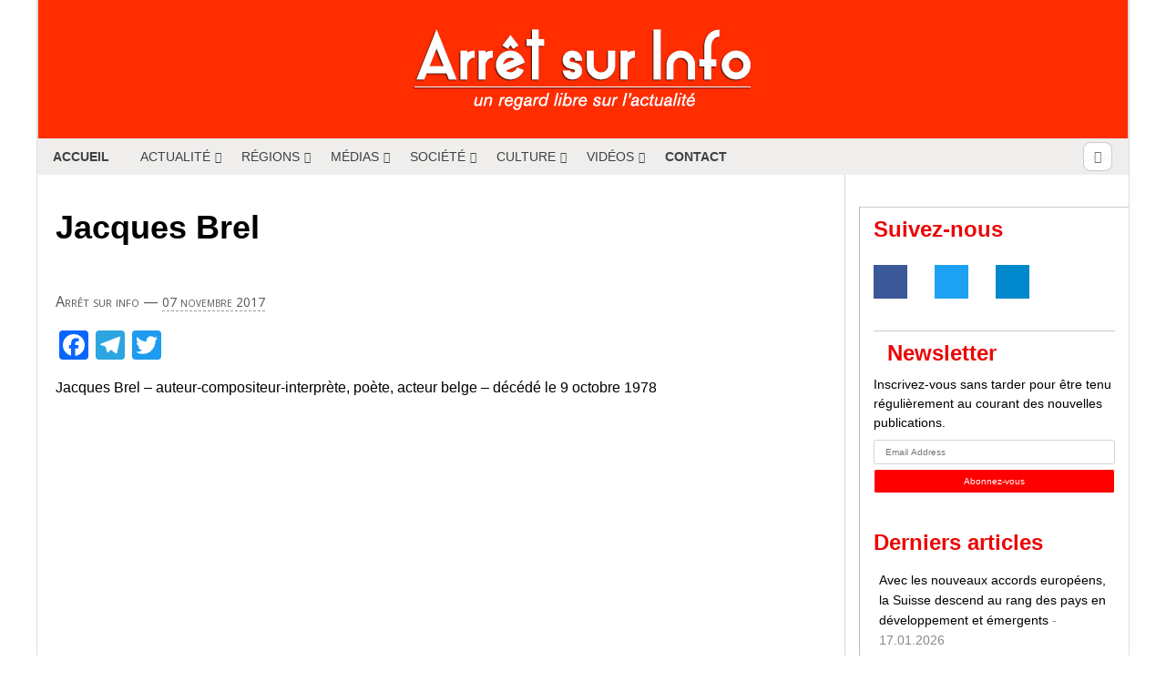

--- FILE ---
content_type: text/html; charset=UTF-8
request_url: http://arretsurinfo.ch/jacques-brel/
body_size: 62007
content:
<!doctype html><html lang="fr-FR" xmlns:og="http://opengraphprotocol.org/schema/" xmlns:fb="http://www.facebook.com/2008/fbml"><head><script data-no-optimize="1">var litespeed_docref=sessionStorage.getItem("litespeed_docref");litespeed_docref&&(Object.defineProperty(document,"referrer",{get:function(){return litespeed_docref}}),sessionStorage.removeItem("litespeed_docref"));</script> <meta charset="UTF-8" /><title>Jacques Brel | Arrêt sur Info</title><meta name="viewport" content="width=device-width, initial-scale=1"><link rel="stylesheet" href="https://maxcdn.bootstrapcdn.com/bootstrap/3.3.2/css/bootstrap.min.css"> <script type="litespeed/javascript" data-src="https://code.jquery.com/jquery-3.2.1.min.js"></script> <meta name='robots' content='max-image-preview:large' /><link rel='dns-prefetch' href='//static.addtoany.com' /><link rel="alternate" title="oEmbed (JSON)" type="application/json+oembed" href="https://arretsurinfo.ch/wp-json/oembed/1.0/embed?url=https%3A%2F%2Farretsurinfo.ch%2Fjacques-brel%2F" /><link rel="alternate" title="oEmbed (XML)" type="text/xml+oembed" href="https://arretsurinfo.ch/wp-json/oembed/1.0/embed?url=https%3A%2F%2Farretsurinfo.ch%2Fjacques-brel%2F&#038;format=xml" /><meta property="og:url" content="http://arretsurinfo.ch/jacques-brel/"/><meta property="og:image" content="https://arretsurinfo.ch/wp-content/uploads/2015/03/Jacques_Brel_1962-300x300.jpg"/><style id='wp-img-auto-sizes-contain-inline-css' type='text/css'>img:is([sizes=auto i],[sizes^="auto," i]){contain-intrinsic-size:3000px 1500px}
/*# sourceURL=wp-img-auto-sizes-contain-inline-css */</style><link data-optimized="2" rel="stylesheet" href="https://arretsurinfo.ch/wp-content/litespeed/css/c63ad061f63268161011841c4a9f15ae.css?ver=f15c3" /><style id='global-styles-inline-css' type='text/css'>:root{--wp--preset--aspect-ratio--square: 1;--wp--preset--aspect-ratio--4-3: 4/3;--wp--preset--aspect-ratio--3-4: 3/4;--wp--preset--aspect-ratio--3-2: 3/2;--wp--preset--aspect-ratio--2-3: 2/3;--wp--preset--aspect-ratio--16-9: 16/9;--wp--preset--aspect-ratio--9-16: 9/16;--wp--preset--color--black: #000000;--wp--preset--color--cyan-bluish-gray: #abb8c3;--wp--preset--color--white: #ffffff;--wp--preset--color--pale-pink: #f78da7;--wp--preset--color--vivid-red: #cf2e2e;--wp--preset--color--luminous-vivid-orange: #ff6900;--wp--preset--color--luminous-vivid-amber: #fcb900;--wp--preset--color--light-green-cyan: #7bdcb5;--wp--preset--color--vivid-green-cyan: #00d084;--wp--preset--color--pale-cyan-blue: #8ed1fc;--wp--preset--color--vivid-cyan-blue: #0693e3;--wp--preset--color--vivid-purple: #9b51e0;--wp--preset--gradient--vivid-cyan-blue-to-vivid-purple: linear-gradient(135deg,rgb(6,147,227) 0%,rgb(155,81,224) 100%);--wp--preset--gradient--light-green-cyan-to-vivid-green-cyan: linear-gradient(135deg,rgb(122,220,180) 0%,rgb(0,208,130) 100%);--wp--preset--gradient--luminous-vivid-amber-to-luminous-vivid-orange: linear-gradient(135deg,rgb(252,185,0) 0%,rgb(255,105,0) 100%);--wp--preset--gradient--luminous-vivid-orange-to-vivid-red: linear-gradient(135deg,rgb(255,105,0) 0%,rgb(207,46,46) 100%);--wp--preset--gradient--very-light-gray-to-cyan-bluish-gray: linear-gradient(135deg,rgb(238,238,238) 0%,rgb(169,184,195) 100%);--wp--preset--gradient--cool-to-warm-spectrum: linear-gradient(135deg,rgb(74,234,220) 0%,rgb(151,120,209) 20%,rgb(207,42,186) 40%,rgb(238,44,130) 60%,rgb(251,105,98) 80%,rgb(254,248,76) 100%);--wp--preset--gradient--blush-light-purple: linear-gradient(135deg,rgb(255,206,236) 0%,rgb(152,150,240) 100%);--wp--preset--gradient--blush-bordeaux: linear-gradient(135deg,rgb(254,205,165) 0%,rgb(254,45,45) 50%,rgb(107,0,62) 100%);--wp--preset--gradient--luminous-dusk: linear-gradient(135deg,rgb(255,203,112) 0%,rgb(199,81,192) 50%,rgb(65,88,208) 100%);--wp--preset--gradient--pale-ocean: linear-gradient(135deg,rgb(255,245,203) 0%,rgb(182,227,212) 50%,rgb(51,167,181) 100%);--wp--preset--gradient--electric-grass: linear-gradient(135deg,rgb(202,248,128) 0%,rgb(113,206,126) 100%);--wp--preset--gradient--midnight: linear-gradient(135deg,rgb(2,3,129) 0%,rgb(40,116,252) 100%);--wp--preset--font-size--small: 13px;--wp--preset--font-size--medium: 20px;--wp--preset--font-size--large: 36px;--wp--preset--font-size--x-large: 42px;--wp--preset--spacing--20: 0.44rem;--wp--preset--spacing--30: 0.67rem;--wp--preset--spacing--40: 1rem;--wp--preset--spacing--50: 1.5rem;--wp--preset--spacing--60: 2.25rem;--wp--preset--spacing--70: 3.38rem;--wp--preset--spacing--80: 5.06rem;--wp--preset--shadow--natural: 6px 6px 9px rgba(0, 0, 0, 0.2);--wp--preset--shadow--deep: 12px 12px 50px rgba(0, 0, 0, 0.4);--wp--preset--shadow--sharp: 6px 6px 0px rgba(0, 0, 0, 0.2);--wp--preset--shadow--outlined: 6px 6px 0px -3px rgb(255, 255, 255), 6px 6px rgb(0, 0, 0);--wp--preset--shadow--crisp: 6px 6px 0px rgb(0, 0, 0);}:where(.is-layout-flex){gap: 0.5em;}:where(.is-layout-grid){gap: 0.5em;}body .is-layout-flex{display: flex;}.is-layout-flex{flex-wrap: wrap;align-items: center;}.is-layout-flex > :is(*, div){margin: 0;}body .is-layout-grid{display: grid;}.is-layout-grid > :is(*, div){margin: 0;}:where(.wp-block-columns.is-layout-flex){gap: 2em;}:where(.wp-block-columns.is-layout-grid){gap: 2em;}:where(.wp-block-post-template.is-layout-flex){gap: 1.25em;}:where(.wp-block-post-template.is-layout-grid){gap: 1.25em;}.has-black-color{color: var(--wp--preset--color--black) !important;}.has-cyan-bluish-gray-color{color: var(--wp--preset--color--cyan-bluish-gray) !important;}.has-white-color{color: var(--wp--preset--color--white) !important;}.has-pale-pink-color{color: var(--wp--preset--color--pale-pink) !important;}.has-vivid-red-color{color: var(--wp--preset--color--vivid-red) !important;}.has-luminous-vivid-orange-color{color: var(--wp--preset--color--luminous-vivid-orange) !important;}.has-luminous-vivid-amber-color{color: var(--wp--preset--color--luminous-vivid-amber) !important;}.has-light-green-cyan-color{color: var(--wp--preset--color--light-green-cyan) !important;}.has-vivid-green-cyan-color{color: var(--wp--preset--color--vivid-green-cyan) !important;}.has-pale-cyan-blue-color{color: var(--wp--preset--color--pale-cyan-blue) !important;}.has-vivid-cyan-blue-color{color: var(--wp--preset--color--vivid-cyan-blue) !important;}.has-vivid-purple-color{color: var(--wp--preset--color--vivid-purple) !important;}.has-black-background-color{background-color: var(--wp--preset--color--black) !important;}.has-cyan-bluish-gray-background-color{background-color: var(--wp--preset--color--cyan-bluish-gray) !important;}.has-white-background-color{background-color: var(--wp--preset--color--white) !important;}.has-pale-pink-background-color{background-color: var(--wp--preset--color--pale-pink) !important;}.has-vivid-red-background-color{background-color: var(--wp--preset--color--vivid-red) !important;}.has-luminous-vivid-orange-background-color{background-color: var(--wp--preset--color--luminous-vivid-orange) !important;}.has-luminous-vivid-amber-background-color{background-color: var(--wp--preset--color--luminous-vivid-amber) !important;}.has-light-green-cyan-background-color{background-color: var(--wp--preset--color--light-green-cyan) !important;}.has-vivid-green-cyan-background-color{background-color: var(--wp--preset--color--vivid-green-cyan) !important;}.has-pale-cyan-blue-background-color{background-color: var(--wp--preset--color--pale-cyan-blue) !important;}.has-vivid-cyan-blue-background-color{background-color: var(--wp--preset--color--vivid-cyan-blue) !important;}.has-vivid-purple-background-color{background-color: var(--wp--preset--color--vivid-purple) !important;}.has-black-border-color{border-color: var(--wp--preset--color--black) !important;}.has-cyan-bluish-gray-border-color{border-color: var(--wp--preset--color--cyan-bluish-gray) !important;}.has-white-border-color{border-color: var(--wp--preset--color--white) !important;}.has-pale-pink-border-color{border-color: var(--wp--preset--color--pale-pink) !important;}.has-vivid-red-border-color{border-color: var(--wp--preset--color--vivid-red) !important;}.has-luminous-vivid-orange-border-color{border-color: var(--wp--preset--color--luminous-vivid-orange) !important;}.has-luminous-vivid-amber-border-color{border-color: var(--wp--preset--color--luminous-vivid-amber) !important;}.has-light-green-cyan-border-color{border-color: var(--wp--preset--color--light-green-cyan) !important;}.has-vivid-green-cyan-border-color{border-color: var(--wp--preset--color--vivid-green-cyan) !important;}.has-pale-cyan-blue-border-color{border-color: var(--wp--preset--color--pale-cyan-blue) !important;}.has-vivid-cyan-blue-border-color{border-color: var(--wp--preset--color--vivid-cyan-blue) !important;}.has-vivid-purple-border-color{border-color: var(--wp--preset--color--vivid-purple) !important;}.has-vivid-cyan-blue-to-vivid-purple-gradient-background{background: var(--wp--preset--gradient--vivid-cyan-blue-to-vivid-purple) !important;}.has-light-green-cyan-to-vivid-green-cyan-gradient-background{background: var(--wp--preset--gradient--light-green-cyan-to-vivid-green-cyan) !important;}.has-luminous-vivid-amber-to-luminous-vivid-orange-gradient-background{background: var(--wp--preset--gradient--luminous-vivid-amber-to-luminous-vivid-orange) !important;}.has-luminous-vivid-orange-to-vivid-red-gradient-background{background: var(--wp--preset--gradient--luminous-vivid-orange-to-vivid-red) !important;}.has-very-light-gray-to-cyan-bluish-gray-gradient-background{background: var(--wp--preset--gradient--very-light-gray-to-cyan-bluish-gray) !important;}.has-cool-to-warm-spectrum-gradient-background{background: var(--wp--preset--gradient--cool-to-warm-spectrum) !important;}.has-blush-light-purple-gradient-background{background: var(--wp--preset--gradient--blush-light-purple) !important;}.has-blush-bordeaux-gradient-background{background: var(--wp--preset--gradient--blush-bordeaux) !important;}.has-luminous-dusk-gradient-background{background: var(--wp--preset--gradient--luminous-dusk) !important;}.has-pale-ocean-gradient-background{background: var(--wp--preset--gradient--pale-ocean) !important;}.has-electric-grass-gradient-background{background: var(--wp--preset--gradient--electric-grass) !important;}.has-midnight-gradient-background{background: var(--wp--preset--gradient--midnight) !important;}.has-small-font-size{font-size: var(--wp--preset--font-size--small) !important;}.has-medium-font-size{font-size: var(--wp--preset--font-size--medium) !important;}.has-large-font-size{font-size: var(--wp--preset--font-size--large) !important;}.has-x-large-font-size{font-size: var(--wp--preset--font-size--x-large) !important;}
/*# sourceURL=global-styles-inline-css */</style><style id='classic-theme-styles-inline-css' type='text/css'>/*! This file is auto-generated */
.wp-block-button__link{color:#fff;background-color:#32373c;border-radius:9999px;box-shadow:none;text-decoration:none;padding:calc(.667em + 2px) calc(1.333em + 2px);font-size:1.125em}.wp-block-file__button{background:#32373c;color:#fff;text-decoration:none}
/*# sourceURL=/wp-includes/css/classic-themes.min.css */</style><style id='addtoany-inline-css' type='text/css'>#twitter-widget-0, #twitter-widget-1 {
	height: 20px !important;
	width: 70px !important;
	margin-left: 10px;
}
/*# sourceURL=addtoany-inline-css */</style> <script type="litespeed/javascript" data-src="http://arretsurinfo.ch/wp-includes/js/jquery/jquery.min.js" id="jquery-core-js"></script> <script id="umrp-script-js-extra" type="litespeed/javascript">var umrp_vars={"ajaxurl":"https://arretsurinfo.ch/wp-admin/admin-ajax.php","nonce":"f5b06c9712"}</script> <script id="addtoany-core-js-before" type="litespeed/javascript">window.a2a_config=window.a2a_config||{};a2a_config.callbacks=[];a2a_config.overlays=[];a2a_config.templates={};a2a_localize={Share:"Partager",Save:"Enregistrer",Subscribe:"S'abonner",Email:"E-mail",Bookmark:"Marque-page",ShowAll:"Montrer tout",ShowLess:"Montrer moins",FindServices:"Trouver des service(s)",FindAnyServiceToAddTo:"Trouver instantan&eacute;ment des services &agrave; ajouter &agrave;",PoweredBy:"Propuls&eacute; par",ShareViaEmail:"Partager par e-mail",SubscribeViaEmail:"S’abonner par e-mail",BookmarkInYourBrowser:"Ajouter un signet dans votre navigateur",BookmarkInstructions:"Appuyez sur Ctrl+D ou \u2318+D pour mettre cette page en signet",AddToYourFavorites:"Ajouter &agrave; vos favoris",SendFromWebOrProgram:"Envoyer depuis n’importe quelle adresse e-mail ou logiciel e-mail",EmailProgram:"Programme d’e-mail",More:"Plus&#8230;",ThanksForSharing:"Merci de partager !",ThanksForFollowing:"Merci de nous suivre !"};a2a_config.counts={recover_protocol:'http'}</script> <script type="text/javascript" defer src="https://static.addtoany.com/menu/page.js" id="addtoany-core-js"></script> <link rel="https://api.w.org/" href="https://arretsurinfo.ch/wp-json/" /><link rel="alternate" title="JSON" type="application/json" href="https://arretsurinfo.ch/wp-json/wp/v2/posts/7997" /><link rel="EditURI" type="application/rsd+xml" title="RSD" href="https://arretsurinfo.ch/xmlrpc.php?rsd" /><meta name="generator" content="WordPress 6.9" /><link rel="canonical" href="https://arretsurinfo.ch/jacques-brel/" /><link rel='shortlink' href='https://arretsurinfo.ch/?p=7997' /><style type="text/css">ul.cnss-social-icon li.cn-fa-icon a:hover{color:#ffffff!important;}</style><style media="screen">.simplesocialbuttons.simplesocialbuttons_inline .ssb-fb-like, .simplesocialbuttons.simplesocialbuttons_inline amp-facebook-like {
	  margin: ;
	}
		 /*inline margin*/
	
	
	
	
	
	
			 .simplesocialbuttons.simplesocialbuttons_inline.simplesocial-simple-icons button{
		 margin: ;
	 }

			 /*margin-digbar*/</style><meta property="og:title" content="Jacques Brel - Arrêt sur Info" /><meta property="og:type" content="article" /><meta property="og:description" content="Jacques Brel&nbsp;&ndash;&nbsp;auteur-compositeur-interpr&egrave;te, po&egrave;te, acteur belge&nbsp;&ndash;&nbsp;d&eacute;c&eacute;d&eacute; le 9 octobre 1978 &nbsp; Le plat pays &ndash; 1963 The flat homeland Avec la mer du Nord pour dernier terrain vague Et des vagues de dunes pour arr&ecirc;ter les vagues Et de vagues rochers que les mar&eacute;es d&eacute;passent Et qui ont &agrave; jamais le c&oelig;ur &agrave; mar&eacute;e basse Avec infiniment de brumes &agrave; venir…" /><meta property="og:url" content="https://arretsurinfo.ch/jacques-brel/" /><meta property="og:site_name" content="Arrêt sur Info" /><meta property="og:image" content="https://arretsurinfo.ch/wp-content/uploads/2015/03/Jacques_Brel_1962.jpg" /><meta name="twitter:card" content="summary_large_image" /><meta name="twitter:description" content="Jacques Brel&nbsp;&ndash;&nbsp;auteur-compositeur-interpr&egrave;te, po&egrave;te, acteur belge&nbsp;&ndash;&nbsp;d&eacute;c&eacute;d&eacute; le 9 octobre 1978 &nbsp; Le plat pays &ndash; 1963 The flat homeland Avec la mer du Nord pour dernier terrain vague Et des vagues de dunes pour arr&ecirc;ter les vagues Et de vagues rochers que les mar&eacute;es d&eacute;passent Et qui ont &agrave; jamais le c&oelig;ur &agrave; mar&eacute;e basse Avec infiniment de brumes &agrave; venir…" /><meta name="twitter:title" content="Jacques Brel - Arrêt sur Info" /><meta property="twitter:image" content="https://arretsurinfo.ch/wp-content/uploads/2015/03/Jacques_Brel_1962.jpg" /><!--[if gte IE 9]><style type="text/css">.#mega_main_menu,
		.#mega_main_menu *
		{
			filter: none;
		}</style><![endif]--><link rel="icon" href="https://arretsurinfo.ch/wp-content/uploads/2015/10/cropped-favicon-3-560d5e1c_site_icon-32x32.png" sizes="32x32" /><link rel="icon" href="https://arretsurinfo.ch/wp-content/uploads/2015/10/cropped-favicon-3-560d5e1c_site_icon-192x192.png" sizes="192x192" /><link rel="apple-touch-icon" href="https://arretsurinfo.ch/wp-content/uploads/2015/10/cropped-favicon-3-560d5e1c_site_icon-180x180.png" /><meta name="msapplication-TileImage" content="https://arretsurinfo.ch/wp-content/uploads/2015/10/cropped-favicon-3-560d5e1c_site_icon-270x270.png" /><style type="text/css" id="wp-custom-css">/*--------- Code ajouté par Jimmy Roura pour modifier une partie de l'interface du site ---------*/
body {
	background-color: #fafafa;
}

/**FONT BASIC**/
h3, h4, h5, h6 {
	font-family: 'Roboto', sans-serif;
}

h1, h2 {
	font-family: 'Roboto Condensed', light, sans-serif;
}

h2 {
	font-size: 2em;
}

h3 {
	font-size: 1.7em;
}

h4 {
	font-size: 1.4em;
}

h5 {
	font-size: 1.2em;
}

h6 {
	font-size: 1em;
}

p {
	font-family: 'Roboto', sans-serif !important;
	text-align: justify;
	font-size: 12pt !important;
	font-weight: 400 !important;
}

/* UL */
ul {
	font-family: 'Roboto', sans-serif !important;
	text-align: left;
	font-size: 12pt !important;
	font-weight: 400 !important;
	margin-left: 20px;
}

/*FONT SPECIFIC*/
/* H2 */
h2#single {
	font-family: 'Roboto Condensed', light, sans-serif;
	font-size: 18pt;
}

h2.title {
	margin-top: 0;
	margin-bottom: 10px;
}

.primary-sidebar p {
	text-align: left;
}

/** DONS **/
.donation-link {
	width: 450px;
}

img#dons {
	position: relative;
	left: -12px;
	width: 290px;
	height: auto;
	-webkit-transition: all ease-out .2s;
}

img#dons:hover {
	position: relative;
	left: -17px;
	width: 300px;
	height: auto;
	-webkit-transition: all ease-out .2s;
}

#asi-left-column a img, .post-content img {
	box-shadow: none;
	border: none;
}

img#dons-bottom {
	margin-top: 30px;
}

/*.donation-link {
	display: none;
}*/
img.aligncenter.wp-image-2085.size-full {
	width: 100%;
	height: auto;
}

#asi-other-posts {
	width: 34%;
	float: right;
}

h2#dons {
	border: 2px solid red !important;
	text-align: center;
}

/** BOX **/
.boxinfo {
	background-color: #f6f6f6;
	border: 0 dashed #aaa;
	border-radius: 4px;
	width: 100%;
	padding: 25px;
	margin: 5px auto;
	text-align: left;
	text-align: justify;
}

.homepage-main-boxes h1 a, .homepage-main-boxes h1, #asi-left-column h1, #asi-left-column h1 a {
	font-family: 'Roboto Condensed', light, sans-serif;
	font-size: 2.48em;
	color: #eb0707;
	font-weight: 800;
	margin-bottom: 50px;
}

/** A la une **/
#a-la-une a.homepage-category-read-more {
	display: none;
}

.home div#asi-left-column {
	padding-right: 0;
}

/** SOCIAL **/
img.social-img {
	max-width: 35px;
	margin-right: 10px;
}

/** OTHER **/
.h5ab-print-button-container {
	position: absolute;
	top: 0;
}

.boxinfo {
	text-align: justify !important;
	font-size: 14px;
	line-height: 24px;
	display: inline-block;
}

.theme-posts {
	max-height: 1000px;
	overflow: auto;
}

.widget_categories ul {
	max-height: 210px;
	overflow: auto;
}

.bottom-infos {
	padding: 15px 0 30px 15px;
}

.page #asi-left-column {
	width: 74%;
	text-align: justify;
	border-right: 1px solid rgba(128,128,128,0.5);
	padding-right: 30px;
}

.page #asi-left-column h1 {
	text-align: center;
}

/** MOBILE **/
@media (max-width: 640px) {
	* {
		box-sizing: border-box;
	}
	
	#a-la-une article, #asi-left-column, #asi-right-column, #asi-actu article, #asi-actu-single article, .page #asi-left-column, #asi-other-posts, body .asi-top-menu ul {
		width: 100%;
		float: left;
	}
	
	#a-la-une, #asi-actu, #asi-other-posts {
		padding-right: 7%;
	}
	
	/* passer body (et tous les éléments de largeur fixe) en largeur automatique */
	body {
		width: auto;
		margin: 0;
		padding: 0;
	}
	
	/* fixer une largeur maximale de 100% aux éléments potentiellement problématiques */
	img,
																																																			    table,
																																																			    td,
																																																			    blockquote,
																																																			    code,
																																																			    pre,
																																																			    textarea,
																																																			    input,
																																																			    iframe,
																																																			    object,
																																																			    embed,
																																																			    video {
		max-width: 100%;
	}
	
	/* conserver le ratio des images */
	img {
		height: auto;
	}
	
	/* gestion des mots longs */
	textarea,
																																																			    table,
																																																			    td,
																																																			    th,
																																																			    code,
																																																			    pre,
																																																			    samp {
		-webkit-hyphens: auto;
	/* césure propre */
		-moz-hyphens: auto;
		hyphens: auto;
		word-wrap: break-word;
	/* passage à la ligne forcé */
	}
	
	code,
																																																			    pre,
																																																			    samp {
		white-space: pre-wrap;
	/* passage à la ligne spécifique pour les éléments à châsse fixe */
	}
	
	/* Passer à une seule colonne (à appliquer aux éléments multi-colonnes) */
	.element1,
																																																			    .element2 {
		float: none;
		width: auto;
	}
	
	/* masquer les éléments superflus */
	.hide_mobile {
		display: none !important;
	}
	
	/* Un message personnalisé */
	body:before {
		content: "Version mobile du site";
		display: block;
		text-align: center;
		font-style: italic;
		color: #777;
	}
}

/*BOXINFO*/
.profil-img {
	margin: 0 20px 0 0 !important;
}

.boxinfo {
	text-align: justify !important;
	font-size: 14px;
	line-height: 24px;
}

/*Bottom Menu*/
.bottom-menus {
	background-color: #e9edf0;
	padding: 20px;
	margin: 20px 0;
}

#content-separator {
	height: 3px;
	background-color: #e9eaed;
}

img.social-icon {
	max-width: 30px;
	margin-right: 10px;
	-webkit-opacity: 1;
	-webkit-transition: all ease-out .7s;
}

img.social-icon:hover {
	-webkit-opacity: .7;
	-webkit-transition: all ease-out .7s;
}

@media (max-device-width:768px) and (orientation: landscape) {
	html {
		-webkit-text-size-adjust: 100%;
		-ms-text-size-adjust: 100%;
	}
}

@media print {
	.asi-top-menu, .mega_main_menu, #dpsp-content-top, .h5ab-print-button-container, .under-single-content, #dpsp-content-bottom, #asi-right-column, .tickercontainer, #asi-logo, .bottom-menus, .buttons-wrap, .sharedaddy {
		display: none;
	}
	
	.single {
		max-width: 800px;
	}
}</style> <script type="litespeed/javascript">var theme_url='http://arretsurinfo.ch/wp-content/themes/asi'</script> <style>.assoc-announce {
    		/* background: #bb213d; */
			background: #ffc300;
    		color: white;
			text-transform: uppercase;
    		padding: 18px 8px;
    		text-align: center;
    		/* border-radius: 6px; */
   			cursor: pointer;
			width: 297px;
    		margin-left: -16px;
			font-size: 19px;
    		font-weight: bold;
		}
		.assoc-announce:hover {
	    	/* background: #790419; */
			background: #ffbe00;
		}
		
		.assoc-link:hover, .assoc-link, .assoc-link:focus, .assoc-link:visited, .assoc-link:active { color: white; text-decoration: none; }</style> <script id="mcjs" type="litespeed/javascript">!function(c,h,i,m,p){m=c.createElement(h),p=c.getElementsByTagName(h)[0],m.async=1,m.src=i,p.parentNode.insertBefore(m,p)}(document,"script","https://chimpstatic.com/mcjs-connected/js/users/875e99fa28dac5f7c3d0c2b5e/5acc27c09ef7416edd64322e2.js")</script> </head><body class="wp-singular post-template-default single single-post postid-7997 single-format-standard wp-theme-asi noptin"><div><div id="asi-main-container">
<a href="https://arretsurinfo.ch" title="accueil"><div id="asi-logo"></div>
</a><div id="mega_main_menu" class="mega_main mega_main_menu main-menu primary_style-flat icons-left first-lvl-align-left first-lvl-separator-smooth language_direction-ltr direction-horizontal responsive-enable mobile_minimized-enable fullwidth-disable dropdowns_animation-none version-2-0-1 no-logo include-search no-woo_cart no-buddypress"><div class="menu_holder"><div class="mmm_fullwidth_container"></div><div class="menu_inner">
<span class="nav_logo">
<a class="mobile_toggle">
<span class="mobile_button">
Menu &nbsp;
<span class="symbol_menu">&equiv;</span>
<span class="symbol_cross">&#x2573;</span>
</span>
</a>
</span><ul id="mega_main_menu_ul" class="mega_main_menu_ul"><li id="menu-item-112832" class="menu-item menu-item-type-custom menu-item-object-custom menu-item-112832 default_dropdown default_style drop_to_right submenu_default_width columns1">
<a href="https://arretsurinfo.ch/" class="item_link  disable_icon" tabindex="0">
<i class=""></i>
<span class="link_content">
<span class="link_text">
Accueil
</span>
</span>
</a></li><li id="menu-item-68302" class="menu-item menu-item-type-custom menu-item-object-custom menu-item-has-children menu-item-68302 default_dropdown default_style drop_to_right submenu_default_width columns1">
<a href="#" class="item_link  disable_icon" tabindex="0">
<i class=""></i>
<span class="link_content">
<span class="link_text">
Actualité
</span>
</span>
</a><ul class="mega_dropdown"><li id="menu-item-118107" class="menu-item menu-item-type-taxonomy menu-item-object-category menu-item-118107 default_dropdown default_style drop_to_right submenu_default_width columns1">
<a href="https://arretsurinfo.ch/category/international/politique/" class="item_link  disable_icon" tabindex="0">
<i class=""></i>
<span class="link_content">
<span class="link_text">
Politique
</span>
</span>
</a></li><li id="menu-item-118127" class="menu-item menu-item-type-taxonomy menu-item-object-category menu-item-118127 default_dropdown default_style drop_to_right submenu_default_width columns1">
<a href="https://arretsurinfo.ch/category/international/politique/economie-politique/" class="item_link  disable_icon" tabindex="0">
<i class=""></i>
<span class="link_content">
<span class="link_text">
Economie
</span>
</span>
</a></li><li id="menu-item-118108" class="menu-item menu-item-type-taxonomy menu-item-object-category menu-item-118108 default_dropdown default_style drop_to_right submenu_default_width columns1">
<a href="https://arretsurinfo.ch/category/culture/histoire/" class="item_link  disable_icon" tabindex="0">
<i class=""></i>
<span class="link_content">
<span class="link_text">
Histoire
</span>
</span>
</a></li><li id="menu-item-118128" class="menu-item menu-item-type-taxonomy menu-item-object-category menu-item-118128 default_dropdown default_style drop_to_right submenu_default_width columns1">
<a href="https://arretsurinfo.ch/category/planete/" class="item_link  disable_icon" tabindex="0">
<i class=""></i>
<span class="link_content">
<span class="link_text">
Planète
</span>
</span>
</a></li><li id="menu-item-118109" class="menu-item menu-item-type-taxonomy menu-item-object-category menu-item-118109 default_dropdown default_style drop_to_right submenu_default_width columns1">
<a href="https://arretsurinfo.ch/category/societe/sport/" class="item_link  disable_icon" tabindex="0">
<i class=""></i>
<span class="link_content">
<span class="link_text">
Sport
</span>
</span>
</a></li><li id="menu-item-118110" class="menu-item menu-item-type-taxonomy menu-item-object-category menu-item-118110 default_dropdown default_style drop_to_right submenu_default_width columns1">
<a href="https://arretsurinfo.ch/category/societe/sante/" class="item_link  disable_icon" tabindex="0">
<i class=""></i>
<span class="link_content">
<span class="link_text">
Santé
</span>
</span>
</a></li></ul></li><li id="menu-item-68280" class="menu-item menu-item-type-custom menu-item-object-custom menu-item-has-children menu-item-68280 default_dropdown default_style drop_to_right submenu_default_width columns1">
<a href="#" class="item_link  disable_icon" tabindex="0">
<i class=""></i>
<span class="link_content">
<span class="link_text">
Régions
</span>
</span>
</a><ul class="mega_dropdown"><li id="menu-item-118106" class="menu-item menu-item-type-taxonomy menu-item-object-category menu-item-118106 default_dropdown default_style drop_to_right submenu_default_width columns1">
<a href="https://arretsurinfo.ch/category/international/" class="item_link  disable_icon" tabindex="0">
<i class=""></i>
<span class="link_content">
<span class="link_text">
International
</span>
</span>
</a></li><li id="menu-item-41512" class="menu-item menu-item-type-taxonomy menu-item-object-category menu-item-has-children menu-item-41512 default_dropdown default_style drop_to_right submenu_default_width columns1">
<a href="https://arretsurinfo.ch/category/international/afrique/" class="item_link  disable_icon" tabindex="0">
<i class=""></i>
<span class="link_content">
<span class="link_text">
Afrique
</span>
</span>
</a><ul class="mega_dropdown"><li id="menu-item-494" class="menu-item menu-item-type-taxonomy menu-item-object-category menu-item-494 default_dropdown default_style drop_to_right submenu_default_width columns1">
<a href="https://arretsurinfo.ch/category/international/afrique/maghreb/" class="item_link  disable_icon" tabindex="0">
<i class=""></i>
<span class="link_content">
<span class="link_text">
Maghreb
</span>
</span>
</a></li><li id="menu-item-1885" class="menu-item menu-item-type-taxonomy menu-item-object-category menu-item-1885 default_dropdown default_style drop_to_right submenu_default_width columns1">
<a href="https://arretsurinfo.ch/category/international/afrique/libye/" class="item_link  disable_icon" tabindex="0">
<i class=""></i>
<span class="link_content">
<span class="link_text">
Libye
</span>
</span>
</a></li><li id="menu-item-118136" class="menu-item menu-item-type-taxonomy menu-item-object-category menu-item-118136 default_dropdown default_style drop_to_right submenu_default_width columns1">
<a href="https://arretsurinfo.ch/category/international/afrique/afrique-du-sud/" class="item_link  disable_icon" tabindex="0">
<i class=""></i>
<span class="link_content">
<span class="link_text">
Afrique du Sud
</span>
</span>
</a></li></ul></li><li id="menu-item-606" class="menu-item menu-item-type-taxonomy menu-item-object-category menu-item-606 default_dropdown default_style drop_to_right submenu_default_width columns1">
<a href="https://arretsurinfo.ch/category/international/etats-unis/" class="item_link  disable_icon" tabindex="0">
<i class=""></i>
<span class="link_content">
<span class="link_text">
Amérique du Nord
</span>
</span>
</a></li><li id="menu-item-9" class="menu-item menu-item-type-taxonomy menu-item-object-category menu-item-has-children menu-item-9 default_dropdown default_style drop_to_right submenu_default_width columns1">
<a href="https://arretsurinfo.ch/category/international/amerique-latine/" class="item_link  disable_icon" tabindex="0">
<i class=""></i>
<span class="link_content">
<span class="link_text">
Amérique du Sud
</span>
</span>
</a><ul class="mega_dropdown"><li id="menu-item-118137" class="menu-item menu-item-type-taxonomy menu-item-object-category menu-item-118137 default_dropdown default_style drop_to_right submenu_default_width columns1">
<a href="https://arretsurinfo.ch/category/international/amerique-latine/bresil/" class="item_link  disable_icon" tabindex="0">
<i class=""></i>
<span class="link_content">
<span class="link_text">
Brésil
</span>
</span>
</a></li></ul></li><li id="menu-item-8" class="menu-item menu-item-type-taxonomy menu-item-object-category menu-item-has-children menu-item-8 default_dropdown default_style drop_to_right submenu_default_width columns1">
<a href="https://arretsurinfo.ch/category/international/europe/" class="item_link  disable_icon" tabindex="0">
<i class=""></i>
<span class="link_content">
<span class="link_text">
Europe
</span>
</span>
</a><ul class="mega_dropdown"><li id="menu-item-68596" class="menu-item menu-item-type-taxonomy menu-item-object-category menu-item-68596 default_dropdown default_style drop_to_right submenu_default_width columns1">
<a href="https://arretsurinfo.ch/category/international/europe/allemagne/" class="item_link  disable_icon" tabindex="0">
<i class=""></i>
<span class="link_content">
<span class="link_text">
Allemagne
</span>
</span>
</a></li><li id="menu-item-41513" class="menu-item menu-item-type-taxonomy menu-item-object-category menu-item-41513 default_dropdown default_style drop_to_right submenu_default_width columns1">
<a href="https://arretsurinfo.ch/category/international/europe/balkans/" class="item_link  disable_icon" tabindex="0">
<i class=""></i>
<span class="link_content">
<span class="link_text">
Balkans
</span>
</span>
</a></li><li id="menu-item-68597" class="menu-item menu-item-type-taxonomy menu-item-object-category menu-item-68597 default_dropdown default_style drop_to_right submenu_default_width columns1">
<a href="https://arretsurinfo.ch/category/international/europe/espagne/" class="item_link  disable_icon" tabindex="0">
<i class=""></i>
<span class="link_content">
<span class="link_text">
Espagne
</span>
</span>
</a></li><li id="menu-item-608" class="menu-item menu-item-type-taxonomy menu-item-object-category menu-item-608 default_dropdown default_style drop_to_right submenu_default_width columns1">
<a href="https://arretsurinfo.ch/category/international/europe/france/" class="item_link  disable_icon" tabindex="0">
<i class=""></i>
<span class="link_content">
<span class="link_text">
France
</span>
</span>
</a></li><li id="menu-item-41514" class="menu-item menu-item-type-taxonomy menu-item-object-category menu-item-41514 default_dropdown default_style drop_to_right submenu_default_width columns1">
<a href="https://arretsurinfo.ch/category/international/europe/grande-bretagne/" class="item_link  disable_icon" tabindex="0">
<i class=""></i>
<span class="link_content">
<span class="link_text">
Grande Bretagne
</span>
</span>
</a></li><li id="menu-item-595" class="menu-item menu-item-type-taxonomy menu-item-object-category menu-item-595 default_dropdown default_style drop_to_right submenu_default_width columns1">
<a href="https://arretsurinfo.ch/category/international/europe/suisse-europe/" class="item_link  disable_icon" tabindex="0">
<i class=""></i>
<span class="link_content">
<span class="link_text">
Suisse
</span>
</span>
</a></li><li id="menu-item-596" class="menu-item menu-item-type-taxonomy menu-item-object-category menu-item-596 default_dropdown default_style drop_to_right submenu_default_width columns1">
<a href="https://arretsurinfo.ch/category/international/europe/ukraine/" class="item_link  disable_icon" tabindex="0">
<i class=""></i>
<span class="link_content">
<span class="link_text">
Ukraine
</span>
</span>
</a></li><li id="menu-item-598" class="menu-item menu-item-type-taxonomy menu-item-object-category menu-item-598 default_dropdown default_style drop_to_right submenu_default_width columns1">
<a href="https://arretsurinfo.ch/category/international/europe/turquie/" class="item_link  disable_icon" tabindex="0">
<i class=""></i>
<span class="link_content">
<span class="link_text">
Turquie
</span>
</span>
</a></li><li id="menu-item-597" class="menu-item menu-item-type-taxonomy menu-item-object-category menu-item-597 default_dropdown default_style drop_to_right submenu_default_width columns1">
<a href="https://arretsurinfo.ch/category/international/europe/ue-europe/" class="item_link  disable_icon" tabindex="0">
<i class=""></i>
<span class="link_content">
<span class="link_text">
UE
</span>
</span>
</a></li></ul></li><li id="menu-item-507" class="menu-item menu-item-type-taxonomy menu-item-object-category menu-item-has-children menu-item-507 default_dropdown default_style drop_to_right submenu_default_width columns1">
<a href="https://arretsurinfo.ch/category/international/asie/" class="item_link  disable_icon" tabindex="0">
<i class=""></i>
<span class="link_content">
<span class="link_text">
Asie
</span>
</span>
</a><ul class="mega_dropdown"><li id="menu-item-68595" class="menu-item menu-item-type-taxonomy menu-item-object-category menu-item-68595 default_dropdown default_style drop_to_right submenu_default_width columns1">
<a href="https://arretsurinfo.ch/category/international/asie/chine/" class="item_link  disable_icon" tabindex="0">
<i class=""></i>
<span class="link_content">
<span class="link_text">
Chine
</span>
</span>
</a></li><li id="menu-item-118112" class="menu-item menu-item-type-taxonomy menu-item-object-category menu-item-118112 default_dropdown default_style drop_to_right submenu_default_width columns1">
<a href="https://arretsurinfo.ch/category/international/asie/russie/" class="item_link  disable_icon" tabindex="0">
<i class=""></i>
<span class="link_content">
<span class="link_text">
Russie
</span>
</span>
</a></li><li id="menu-item-118113" class="menu-item menu-item-type-taxonomy menu-item-object-category menu-item-118113 default_dropdown default_style drop_to_right submenu_default_width columns1">
<a href="https://arretsurinfo.ch/category/international/asie/inde/" class="item_link  disable_icon" tabindex="0">
<i class=""></i>
<span class="link_content">
<span class="link_text">
Inde
</span>
</span>
</a></li></ul></li><li id="menu-item-118123" class="menu-item menu-item-type-taxonomy menu-item-object-category menu-item-has-children menu-item-118123 default_dropdown default_style drop_to_right submenu_default_width columns1">
<a href="https://arretsurinfo.ch/category/international/moyen-orient/" class="item_link  disable_icon" tabindex="0">
<i class=""></i>
<span class="link_content">
<span class="link_text">
Moyen-Orient
</span>
</span>
</a><ul class="mega_dropdown"><li id="menu-item-610" class="menu-item menu-item-type-taxonomy menu-item-object-category menu-item-610 default_dropdown default_style drop_to_right submenu_default_width columns1">
<a href="https://arretsurinfo.ch/category/international/moyen-orient/arabie-saoudite/" class="item_link  disable_icon" tabindex="0">
<i class=""></i>
<span class="link_content">
<span class="link_text">
Arabie saoudite
</span>
</span>
</a></li><li id="menu-item-612" class="menu-item menu-item-type-taxonomy menu-item-object-category menu-item-612 default_dropdown default_style drop_to_right submenu_default_width columns1">
<a href="https://arretsurinfo.ch/category/international/moyen-orient/egypte/" class="item_link  disable_icon" tabindex="0">
<i class=""></i>
<span class="link_content">
<span class="link_text">
Egypte
</span>
</span>
</a></li><li id="menu-item-613" class="menu-item menu-item-type-taxonomy menu-item-object-category menu-item-613 default_dropdown default_style drop_to_right submenu_default_width columns1">
<a href="https://arretsurinfo.ch/category/international/moyen-orient/irak/" class="item_link  disable_icon" tabindex="0">
<i class=""></i>
<span class="link_content">
<span class="link_text">
Irak
</span>
</span>
</a></li><li id="menu-item-614" class="menu-item menu-item-type-taxonomy menu-item-object-category menu-item-614 default_dropdown default_style drop_to_right submenu_default_width columns1">
<a href="https://arretsurinfo.ch/category/international/moyen-orient/iran/" class="item_link  disable_icon" tabindex="0">
<i class=""></i>
<span class="link_content">
<span class="link_text">
Iran
</span>
</span>
</a></li><li id="menu-item-615" class="menu-item menu-item-type-taxonomy menu-item-object-category menu-item-615 default_dropdown default_style drop_to_right submenu_default_width columns1">
<a href="https://arretsurinfo.ch/category/international/moyen-orient/israel-moyen-orient/" class="item_link  disable_icon" tabindex="0">
<i class=""></i>
<span class="link_content">
<span class="link_text">
Israël
</span>
</span>
</a></li><li id="menu-item-616" class="menu-item menu-item-type-taxonomy menu-item-object-category menu-item-616 default_dropdown default_style drop_to_right submenu_default_width columns1">
<a href="https://arretsurinfo.ch/category/international/moyen-orient/liban/" class="item_link  disable_icon" tabindex="0">
<i class=""></i>
<span class="link_content">
<span class="link_text">
Liban
</span>
</span>
</a></li><li id="menu-item-617" class="menu-item menu-item-type-taxonomy menu-item-object-category menu-item-617 default_dropdown default_style drop_to_right submenu_default_width columns1">
<a href="https://arretsurinfo.ch/category/international/moyen-orient/palestine/" class="item_link  disable_icon" tabindex="0">
<i class=""></i>
<span class="link_content">
<span class="link_text">
Palestine
</span>
</span>
</a></li><li id="menu-item-618" class="menu-item menu-item-type-taxonomy menu-item-object-category menu-item-618 default_dropdown default_style drop_to_right submenu_default_width columns1">
<a href="https://arretsurinfo.ch/category/international/moyen-orient/qatar/" class="item_link  disable_icon" tabindex="0">
<i class=""></i>
<span class="link_content">
<span class="link_text">
Qatar
</span>
</span>
</a></li><li id="menu-item-594" class="menu-item menu-item-type-taxonomy menu-item-object-category menu-item-594 default_dropdown default_style drop_to_right submenu_default_width columns1">
<a href="https://arretsurinfo.ch/category/international/moyen-orient/syrie-irak/" class="item_link  disable_icon" tabindex="0">
<i class=""></i>
<span class="link_content">
<span class="link_text">
Syrie
</span>
</span>
</a></li></ul></li></ul></li><li id="menu-item-68303" class="menu-item menu-item-type-custom menu-item-object-custom menu-item-has-children menu-item-68303 default_dropdown default_style drop_to_right submenu_default_width columns1">
<a href="#" class="item_link  disable_icon" tabindex="0">
<i class=""></i>
<span class="link_content">
<span class="link_text">
Médias
</span>
</span>
</a><ul class="mega_dropdown"><li id="menu-item-503" class="menu-item menu-item-type-taxonomy menu-item-object-category menu-item-503 default_dropdown default_style drop_to_right submenu_default_width columns1">
<a href="https://arretsurinfo.ch/category/medias/censure/" class="item_link  disable_icon" tabindex="0">
<i class=""></i>
<span class="link_content">
<span class="link_text">
Censure
</span>
</span>
</a></li><li id="menu-item-505" class="menu-item menu-item-type-taxonomy menu-item-object-category menu-item-505 default_dropdown default_style drop_to_right submenu_default_width columns1">
<a href="https://arretsurinfo.ch/category/medias/desinformation/" class="item_link  disable_icon" tabindex="0">
<i class=""></i>
<span class="link_content">
<span class="link_text">
Désinformation
</span>
</span>
</a></li><li id="menu-item-118126" class="menu-item menu-item-type-taxonomy menu-item-object-category menu-item-118126 default_dropdown default_style drop_to_right submenu_default_width columns1">
<a href="https://arretsurinfo.ch/category/medias/propagande-de-guerre/" class="item_link  disable_icon" tabindex="0">
<i class=""></i>
<span class="link_content">
<span class="link_text">
Propagande de guerre
</span>
</span>
</a></li></ul></li><li id="menu-item-68304" class="menu-item menu-item-type-custom menu-item-object-custom menu-item-has-children menu-item-68304 default_dropdown default_style drop_to_right submenu_default_width columns1">
<a href="#" class="item_link  disable_icon" tabindex="0">
<i class=""></i>
<span class="link_content">
<span class="link_text">
Société
</span>
</span>
</a><ul class="mega_dropdown"><li id="menu-item-68580" class="menu-item menu-item-type-taxonomy menu-item-object-category menu-item-68580 default_dropdown default_style drop_to_right submenu_default_width columns1">
<a href="https://arretsurinfo.ch/category/environnement/" class="item_link  disable_icon" tabindex="0">
<i class=""></i>
<span class="link_content">
<span class="link_text">
Environnement
</span>
</span>
</a></li><li id="menu-item-1868" class="menu-item menu-item-type-taxonomy menu-item-object-category menu-item-1868 default_dropdown default_style drop_to_right submenu_default_width columns1">
<a href="https://arretsurinfo.ch/category/societe/religion/" class="item_link  disable_icon" tabindex="0">
<i class=""></i>
<span class="link_content">
<span class="link_text">
Religion
</span>
</span>
</a></li><li id="menu-item-1884" class="menu-item menu-item-type-taxonomy menu-item-object-category menu-item-1884 default_dropdown default_style drop_to_right submenu_default_width columns1">
<a href="https://arretsurinfo.ch/category/societe/sante/" class="item_link  disable_icon" tabindex="0">
<i class=""></i>
<span class="link_content">
<span class="link_text">
Santé
</span>
</span>
</a></li><li id="menu-item-41515" class="menu-item menu-item-type-taxonomy menu-item-object-category menu-item-41515 default_dropdown default_style drop_to_right submenu_default_width columns1">
<a href="https://arretsurinfo.ch/category/societe/sport/" class="item_link  disable_icon" tabindex="0">
<i class=""></i>
<span class="link_content">
<span class="link_text">
Sport
</span>
</span>
</a></li><li id="menu-item-118129" class="menu-item menu-item-type-taxonomy menu-item-object-category menu-item-118129 default_dropdown default_style drop_to_right submenu_default_width columns1">
<a href="https://arretsurinfo.ch/category/societe/debats/" class="item_link  disable_icon" tabindex="0">
<i class=""></i>
<span class="link_content">
<span class="link_text">
Débats
</span>
</span>
</a></li></ul></li><li id="menu-item-68306" class="menu-item menu-item-type-custom menu-item-object-custom menu-item-has-children menu-item-68306 default_dropdown default_style drop_to_right submenu_default_width columns1">
<a href="#" class="item_link  disable_icon" tabindex="0">
<i class=""></i>
<span class="link_content">
<span class="link_text">
Culture
</span>
</span>
</a><ul class="mega_dropdown"><li id="menu-item-1764" class="menu-item menu-item-type-taxonomy menu-item-object-category menu-item-1764 default_dropdown default_style drop_to_right submenu_default_width columns1">
<a href="https://arretsurinfo.ch/category/culture/arts-visuels/" class="item_link  disable_icon" tabindex="0">
<i class=""></i>
<span class="link_content">
<span class="link_text">
Arts Visuels
</span>
</span>
</a></li><li id="menu-item-1766" class="menu-item menu-item-type-taxonomy menu-item-object-category menu-item-1766 default_dropdown default_style drop_to_right submenu_default_width columns1">
<a href="https://arretsurinfo.ch/category/culture/litterature/" class="item_link  disable_icon" tabindex="0">
<i class=""></i>
<span class="link_content">
<span class="link_text">
Littérature
</span>
</span>
</a></li><li id="menu-item-1767" class="menu-item menu-item-type-taxonomy menu-item-object-category menu-item-1767 default_dropdown default_style drop_to_right submenu_default_width columns1">
<a href="https://arretsurinfo.ch/category/culture/livres-critiques/" class="item_link  disable_icon" tabindex="0">
<i class=""></i>
<span class="link_content">
<span class="link_text">
Livres &amp; Critiques
</span>
</span>
</a></li><li id="menu-item-1768" class="menu-item menu-item-type-taxonomy menu-item-object-category current-post-ancestor current-menu-parent current-post-parent menu-item-1768 default_dropdown default_style drop_to_right submenu_default_width columns1">
<a href="https://arretsurinfo.ch/category/culture/musique/" class="item_link  disable_icon" tabindex="0">
<i class=""></i>
<span class="link_content">
<span class="link_text">
Musique
</span>
</span>
</a></li></ul></li><li id="menu-item-68307" class="menu-item menu-item-type-custom menu-item-object-custom menu-item-has-children menu-item-68307 default_dropdown default_style drop_to_right submenu_default_width columns1">
<a href="#" class="item_link  disable_icon" tabindex="0">
<i class=""></i>
<span class="link_content">
<span class="link_text">
Vidéos
</span>
</span>
</a><ul class="mega_dropdown"><li id="menu-item-1771" class="menu-item menu-item-type-taxonomy menu-item-object-category menu-item-1771 default_dropdown default_style drop_to_right submenu_default_width columns1">
<a href="https://arretsurinfo.ch/category/entretiens-arret-sur-info/" class="item_link  disable_icon" tabindex="0">
<i class=""></i>
<span class="link_content">
<span class="link_text">
Productions Arrêt sur Info
</span>
</span>
</a></li><li id="menu-item-1772" class="menu-item menu-item-type-taxonomy menu-item-object-category menu-item-1772 default_dropdown default_style drop_to_right submenu_default_width columns1">
<a href="https://arretsurinfo.ch/category/productions-exterieures/" class="item_link  disable_icon" tabindex="0">
<i class=""></i>
<span class="link_content">
<span class="link_text">
Productions extérieures
</span>
</span>
</a></li></ul></li><li id="menu-item-1773" class="hidden menu-item menu-item-type-post_type menu-item-object-page menu-item-has-children menu-item-1773 default_dropdown default_style drop_to_right submenu_default_width columns1">
<a href="https://arretsurinfo.ch/?page_id=1747" class="item_link  disable_icon" tabindex="0">
<i class=""></i>
<span class="link_content">
<span class="link_text">
Dossiers
</span>
</span>
</a><ul class="mega_dropdown"><li id="menu-item-31331" class="menu-item menu-item-type-custom menu-item-object-custom menu-item-31331 default_dropdown default_style drop_to_right submenu_default_width columns1">
<a href="http://www.silviacattori.net/spip.php?rubrique9" class="item_link  disable_icon" tabindex="0">
<i class=""></i>
<span class="link_content">
<span class="link_text">
Articles Silvia Cattori
</span>
</span>
</a></li><li id="menu-item-31333" class="menu-item menu-item-type-custom menu-item-object-custom menu-item-31333 default_dropdown default_style drop_to_right submenu_default_width columns1">
<a href="http://www.silviacattori.net/spip.php?rubrique75" class="item_link  disable_icon" tabindex="0">
<i class=""></i>
<span class="link_content">
<span class="link_text">
Désinformation
</span>
</span>
</a></li><li id="menu-item-31332" class="menu-item menu-item-type-custom menu-item-object-custom menu-item-31332 default_dropdown default_style drop_to_right submenu_default_width columns1">
<a href="http://www.silviacattori.net/spip.php?rubrique1" class="item_link  disable_icon" tabindex="0">
<i class=""></i>
<span class="link_content">
<span class="link_text">
Entretiens Silvia Cattori
</span>
</span>
</a></li><li id="menu-item-31334" class="menu-item menu-item-type-custom menu-item-object-custom menu-item-31334 default_dropdown default_style drop_to_right submenu_default_width columns1">
<a href="http://www.silviacattori.net/spip.php?rubrique51" class="item_link  disable_icon" tabindex="0">
<i class=""></i>
<span class="link_content">
<span class="link_text">
Ingérence &#8211; Guerre
</span>
</span>
</a></li><li id="menu-item-31339" class="menu-item menu-item-type-custom menu-item-object-custom menu-item-31339 default_dropdown default_style drop_to_right submenu_default_width columns1">
<a href="http://www.silviacattori.net/spip.php?rubrique87" class="item_link  disable_icon" tabindex="0">
<i class=""></i>
<span class="link_content">
<span class="link_text">
Irak
</span>
</span>
</a></li><li id="menu-item-1958" class="menu-item menu-item-type-custom menu-item-object-custom menu-item-1958 default_dropdown default_style drop_to_right submenu_default_width columns1">
<a href="http://www.silviacattori.net/spip.php?rubrique64" class="item_link  disable_icon" tabindex="0">
<i class=""></i>
<span class="link_content">
<span class="link_text">
Iran
</span>
</span>
</a></li><li id="menu-item-3780" class="menu-item menu-item-type-custom menu-item-object-custom menu-item-3780 default_dropdown default_style drop_to_right submenu_default_width columns1">
<a href="http://www.silviacattori.net/spip.php?rubrique225" class="item_link  disable_icon" tabindex="0">
<i class=""></i>
<span class="link_content">
<span class="link_text">
Israël
</span>
</span>
</a></li><li id="menu-item-1959" class="menu-item menu-item-type-custom menu-item-object-custom menu-item-1959 default_dropdown default_style drop_to_right submenu_default_width columns1">
<a href="http://www.silviacattori.net/spip.php?rubrique89" class="item_link  disable_icon" tabindex="0">
<i class=""></i>
<span class="link_content">
<span class="link_text">
Liban
</span>
</span>
</a></li><li id="menu-item-31335" class="menu-item menu-item-type-custom menu-item-object-custom menu-item-31335 default_dropdown default_style drop_to_right submenu_default_width columns1">
<a href="http://www.silviacattori.net/spip.php?rubrique76" class="item_link  disable_icon" tabindex="0">
<i class=""></i>
<span class="link_content">
<span class="link_text">
Liberté d’expression
</span>
</span>
</a></li><li id="menu-item-1960" class="menu-item menu-item-type-custom menu-item-object-custom menu-item-1960 default_dropdown default_style drop_to_right submenu_default_width columns1">
<a href="http://www.silviacattori.net/spip.php?rubrique58" class="item_link  disable_icon" tabindex="0">
<i class=""></i>
<span class="link_content">
<span class="link_text">
Libye
</span>
</span>
</a></li><li id="menu-item-31336" class="menu-item menu-item-type-custom menu-item-object-custom menu-item-31336 default_dropdown default_style drop_to_right submenu_default_width columns1">
<a href="http://www.silviacattori.net/spip.php?rubrique80" class="item_link  disable_icon" tabindex="0">
<i class=""></i>
<span class="link_content">
<span class="link_text">
Lobbies
</span>
</span>
</a></li><li id="menu-item-31337" class="menu-item menu-item-type-custom menu-item-object-custom menu-item-31337 default_dropdown default_style drop_to_right submenu_default_width columns1">
<a href="http://www.silviacattori.net/spip.php?rubrique174" class="item_link  disable_icon" tabindex="0">
<i class=""></i>
<span class="link_content">
<span class="link_text">
ONG
</span>
</span>
</a></li><li id="menu-item-31338" class="menu-item menu-item-type-custom menu-item-object-custom menu-item-31338 default_dropdown default_style drop_to_right submenu_default_width columns1">
<a href="http://www.silviacattori.net/spip.php?rubrique83" class="item_link  disable_icon" tabindex="0">
<i class=""></i>
<span class="link_content">
<span class="link_text">
OTAN &#8211; USA
</span>
</span>
</a></li><li id="menu-item-1961" class="menu-item menu-item-type-custom menu-item-object-custom menu-item-1961 default_dropdown default_style drop_to_right submenu_default_width columns1">
<a href="http://www.silviacattori.net/spip.php?rubrique25" class="item_link  disable_icon" tabindex="0">
<i class=""></i>
<span class="link_content">
<span class="link_text">
Palestine
</span>
</span>
</a></li><li id="menu-item-31340" class="menu-item menu-item-type-custom menu-item-object-custom menu-item-31340 default_dropdown default_style drop_to_right submenu_default_width columns1">
<a href="http://www.silviacattori.net/spip.php?rubrique161" class="item_link  disable_icon" tabindex="0">
<i class=""></i>
<span class="link_content">
<span class="link_text">
Russie
</span>
</span>
</a></li><li id="menu-item-1962" class="menu-item menu-item-type-custom menu-item-object-custom menu-item-1962 default_dropdown default_style drop_to_right submenu_default_width columns1">
<a href="http://www.silviacattori.net/spip.php?rubrique44" class="item_link  disable_icon" tabindex="0">
<i class=""></i>
<span class="link_content">
<span class="link_text">
Syrie
</span>
</span>
</a></li><li id="menu-item-31341" class="menu-item menu-item-type-custom menu-item-object-custom menu-item-31341 default_dropdown default_style drop_to_right submenu_default_width columns1">
<a href="http://www.silviacattori.net/spip.php?rubrique210" class="item_link  disable_icon" tabindex="0">
<i class=""></i>
<span class="link_content">
<span class="link_text">
Ukraine
</span>
</span>
</a></li></ul></li><li id="menu-item-112822" class="menu-item menu-item-type-post_type menu-item-object-page menu-item-112822 default_dropdown default_style drop_to_right submenu_default_width columns1">
<a href="https://arretsurinfo.ch/contact/" class="item_link  disable_icon" tabindex="0">
<i class=""></i>
<span class="link_content">
<span class="link_text">
Contact
</span>
</span>
</a></li><li class="nav_search_box"><form method="get" id="mega_main_menu_searchform" action="https://arretsurinfo.ch/">
<i class="im-icon-search-3 icosearch"></i>
<input type="submit" class="submit" name="submit" id="searchsubmit" value="Search" />
<input type="text" class="field" name="s" id="s" /></form></li></ul></div></div></div><div class="spacer"></div> <script type="litespeed/javascript">jQuery(function(){jQuery("ul#ticker01").show().liScroll()})</script> <div id="asi-left-column"><article><header><h2 class="title" id="single">
Jacques Brel</h2></header><div class="post-meta">
<span class="post-meta-author">
</span>
<br/>
<span class="post-meta-date">
Arrêt sur info — <span class="post-meta-actual-date">07 novembre 2017</span>
</span></div><div class="post-social"></div><div class="post-content"><div class="addtoany_share_save_container addtoany_content addtoany_content_top"><div class="a2a_kit a2a_kit_size_32 addtoany_list" data-a2a-url="https://arretsurinfo.ch/jacques-brel/" data-a2a-title="Jacques Brel"><a class="a2a_button_facebook" href="https://www.addtoany.com/add_to/facebook?linkurl=https%3A%2F%2Farretsurinfo.ch%2Fjacques-brel%2F&amp;linkname=Jacques%20Brel" title="Facebook" rel="nofollow noopener" target="_blank"></a><a class="a2a_button_telegram" href="https://www.addtoany.com/add_to/telegram?linkurl=https%3A%2F%2Farretsurinfo.ch%2Fjacques-brel%2F&amp;linkname=Jacques%20Brel" title="Telegram" rel="nofollow noopener" target="_blank"></a><a class="a2a_button_twitter" href="https://www.addtoany.com/add_to/twitter?linkurl=https%3A%2F%2Farretsurinfo.ch%2Fjacques-brel%2F&amp;linkname=Jacques%20Brel" title="Twitter" rel="nofollow noopener" target="_blank"></a></div></div><p>Jacques Brel – auteur-compositeur-interprète, poète, acteur belge – décédé le 9 octobre 1978</p><p><iframe data-lazyloaded="1" src="about:blank" data-litespeed-src="https://www.youtube.com/embed/rzeZcdW4Pbo" width="560" height="315" frameborder="0" allowfullscreen="allowfullscreen"></iframe></p><div class="storycontent"><p>&nbsp;</p><table border="0" width="770" cellspacing="0" cellpadding="2"><tbody><tr><td valign="top" width="50%"><h3><strong>Le plat pays</strong> – 1963</h3></td><td valign="top" width="50%"><h3><strong>The flat homeland</strong></h3></td></tr><tr><td valign="top" width="50%">Avec la mer du Nord pour dernier terrain vague<br />
Et des vagues de dunes pour arrêter les vagues<br />
Et de vagues rochers que les marées dépassent<br />
Et qui ont à jamais le cœur à marée basse<br />
Avec infiniment de brumes à venir<br />
Avec le vent de l’est écoutez-le tenir<br />
Le plat pays qui est le mien<br />
x<br />
Avec des cathédrales pour uniques montagnes<br />
Et de noirs clochers comme mâts de cocagne<br />
Où des diables en pierre décrochent les nuages<br />
Avec le fil des jours pour unique voyage<br />
Et des chemins de pluies pour unique bonsoir<br />
Avec le vent d’ouest écoutez-le vouloir<br />
Le plat pays qui est le mien<br />
x<br />
Avec un ciel si bas qu’un canal s’est perdu<br />
Avec un ciel si bas qu’il fait l’humilité<br />
Avec un ciel si gris qu’un canal s’est pendu<br />
Avec un ciel si gris qu’il faut lui pardonner<br />
Avec le vent du nord qui vient s’écarteler<br />
Avec le vent du nord écoutez-le craquer<br />
Le plat pays qui est le mien<br />
x<br />
Avec de l’Italie qui descendrait l’Escaut<br />
Avec Frida la blonde quand elle devient Margot<br />
Quand les fils de novembre nous reviennent en mai<br />
Quand la plaine est fumante et tremble sous juillet<br />
Quand le vent est au rire quand le vent est au blé<br />
Quand le vent est au sud écoutez-le chanter<br />
Le plat pays qui est le mien</td><td valign="top" width="50%">With the Northern Sea as terminal waste land<br />
And waves of dunes to halt the waves<br />
And rocks of a kind which the tides override<br />
And which forever have their hearts at low tide<br />
With an infinity of mist in the making<br />
With the easterly, listen to it holding<br />
This flat homeland of mine<br />
x<br />
With only cathedrals for mountains<br />
And black steeples for greasy poles<br />
Where stone devils unhook the clouds<br />
With the passing of days as sole venture<br />
And only lanes of rain as farewells<br />
With the westerly, listen to it claiming<br />
This flat homeland of mine<br />
x<br />
With a sky so low a canal lost its way<br />
With a sky so low it begs humility<br />
With a sky so grey a canal hanged itself<br />
With a sky so grey it must be forgiven<br />
With the northerly that tears itself apart<br />
With the northerly, listen to it cracking<br />
This flat homeland of mine<br />
x<br />
With part of Italy if it flew down the Escaut<br />
With Fair Frida when she becomes Margot<br />
When the sons of November come back to us in May<br />
When the plain is steaming and shivers through July<br />
When the wind looks like laughter, when the wind fans the wheat<br />
When the wind turns southward, listen to it singing<br />
This flat homeland of mine<br />
x</td></tr></tbody></table></div><div class="feedback"><a title="Comment on Jacques Brel : Le plat pays" href="https://chansongs.wordpress.com/2015/01/01/le-plat-pays/#respond">Leave a Comment</a></div><div></div><div><div id="rap"><div id="content"><div id="post-719" class="post-719 post type-post status-publish format-standard hentry category-french-songs category-jacques-brel tag-french-song-in-english tag-jacques-brel tag-old-age"><h3 class="storytitle"><a href="https://chansongs.wordpress.com/2015/01/10/jacques-brel-avec-elegance/" rel="bookmark">Jacques Brel – <em>Avec élégance</em></a></h3><p><iframe data-lazyloaded="1" src="about:blank" data-litespeed-src="https://www.youtube.com/embed/80pyAFz_4MQ" width="560" height="315" frameborder="0" allowfullscreen="allowfullscreen"></iframe></p><div class="storycontent"><p>A master song. One of his last, published after his death.</p><table border="0" width="800" cellspacing="0" cellpadding="2"><tbody><tr><td valign="top" width="50%"><strong>Avec élégance – (2003)<br />
=</strong></td><td valign="top" width="50%"><strong>With elegance<br />
=</strong></td></tr><tr><td valign="top" width="50%">Se sentir quelque peu Romain<br />
Mais au temps de la décadence<br />
Gratter sa mémoire à deux mains<br />
Ne plus parler qu’à son silence<br />
Et<br />
Ne plus vouloir se faire aimer<br />
Pour cause de trop peu d’importance<br />
Être désespéré<br />
Mais avec élégance<br />
=<br />
Sentir la pente plus glissante<br />
Qu’au temps où le corps était mince<br />
Lire dans les yeux des ravissantes<br />
Que cinquante ans c’est la province<br />
Et<br />
Brûler sa jeunesse mourante<br />
Mais faire celui qui s’en dispense<br />
Être désespéré<br />
Mais avec élégance<br />
=<br />
Sortir pour traverser des bars<br />
Où l’on est chaque fois le plus vieux<br />
Y éclabousser de pourboires<br />
Quelques barmans silencieux<br />
Et<br />
Grignoter des banalités<br />
Avec des vieilles en puissance<br />
Être désespéré<br />
Mais avec élégance<br />
=<br />
Savoir qu’on a toujours eu peur<br />
Savoir son poids de lâcheté<br />
Pouvoir se passer de bonheur<br />
Savoir ne plus se pardonner<br />
Et<br />
N’avoir plus grand-chose à rêver<br />
Mais écouter son cœur qui danse<br />
Être désespéré<br />
Mais avec espérance<br />
=</td><td valign="top" width="50%">Feeling somewhat like a Roman<br />
But in times of their decline<br />
Scratching your memory with both hands<br />
No longer speaking but to your silence<br />
And<br />
No longer wanting to be loved<br />
For reason of making too little difference<br />
Being desperate<br />
But with elegance<br />
=<br />
Feeling the slope more slippery than<br />
In those days when your body was slim<br />
Reading in pretty women’s eyes<br />
That past fifty is the back of beyond<br />
And<br />
Setting fire to your dying youth<br />
But acting as if you need not do so<br />
Being desperate<br />
But with elegance<br />
=<br />
Going out and hopping across pubs<br />
In each of which you’re the oldest<br />
Spattering tips over<br />
A few silent barmen<br />
And<br />
Frittering away platitudes<br />
With tomorrow’s old biddies<br />
Being desperate<br />
But with elegance<br />
=<br />
Knowing that you’ve always been scared<br />
Knowing how much you rate in terms of cowardice<br />
Being able to go without happiness<br />
Knowing how to no longer forgive yourself<br />
And<br />
Having nothing much to wish for anymore<br />
But listening instead to your heart’s dance<br />
Being desperate<br />
But with expectation<br />
=</td></tr></tbody></table></div><div></div><div class="feedback"><div id="post-208" class="post-208 post type-post status-publish format-standard hentry category-french-songs category-jacques-brel tag-jacques-brel tag-old-age tag-old-folk tag-vieillesse"><h3 class="storytitle"><a href="https://chansongs.wordpress.com/2015/01/01/jacques-brel-les-vieux/" rel="bookmark">Jacques Brel : <em>Les Vieux</em></a></h3><div class="storycontent"><p><iframe data-lazyloaded="1" src="about:blank" data-litespeed-src="https://www.youtube.com/embed/_lyr2P3jMNM" width="560" height="315" frameborder="0" allowfullscreen="allowfullscreen"></iframe></p><table border="0" width="750" cellspacing="0" cellpadding="2"><tbody><tr><td valign="top" width="50%"><h3><strong>Les vieux</strong> – 1963</h3></td><td valign="top" width="50%"><h3><strong>Old folk</strong></h3></td></tr><tr><td valign="top" width="380">Les vieux ne parlent plus ou alors seulement<br />
parfois du bout des yeux<br />
Même riches ils sont pauvres, ils n’ont plus d’illusions<br />
et n’ont qu’un cœur pour deux<br />
Chez eux ça sent le thym, le propre, la lavande<br />
et le verbe d’antan<br />
Que l’on vive à Paris on vit tous en province<br />
quand on vit trop longtemps<br />
Est-ce d’avoir trop ri que leur voix se lézarde<br />
quand ils parlent d’hier<br />
Et d’avoir trop pleuré que des larmes encore<br />
leur perlent aux paupières ?<br />
Et s’ils tremblent un peu est-ce de voir vieillir<br />
la pendule d’argent<br />
Qui ronronne au salon, qui dit oui qui dit non,<br />
qui dit : je vous attends ?<br />
x<br />
Les vieux ne rêvent plus, leurs livres s’ensommeillent,<br />
leurs pianos sont fermés<br />
<em>Le petit chat est mort</em>, le muscat du dimanche<br />
ne les fait plus chanter<br />
Les vieux ne bougent plus, leurs gestes ont trop de rides,<br />
leur monde est trop petit<br />
Du lit à la fenêtre, puis du lit au fauteuil<br />
et puis du lit au lit<br />
Et s’ils sortent encore bras dessus, bras dessous,<br />
tout habillés de raide<br />
C’est pour suivre au soleil l’enterrement d’un plus vieux, l’enterrement d’une plus laide<br />
Et le temps d’un sanglot, oublier toute une heure<br />
la pendule d’argent<br />
Qui ronronne au salon, qui dit oui qui dit non,<br />
et puis qui les attend<br />
x<br />
Les vieux ne meurent pas, ils s’endorment un jour<br />
et dorment trop longtemps<br />
Ils se tiennent la main, ils ont peur de se perdre<br />
et se perdent pourtant<br />
Et l’autre reste là, le meilleur ou le pire,<br />
le doux ou le sévère<br />
Cela n’importe pas, celui des deux qui reste<br />
se retrouve en enfer<br />
Vous le verrez peut-être, vous la verrez parfois<br />
en pluie et en chagrin<br />
Traverser le présent en s’excusant déjà<br />
de n’être pas plus loin<br />
Et fuir devant vous une dernière fois<br />
la pendule d’argent<br />
Qui ronronne au salon, qui dit oui qui dit non,<br />
qui leur dit : je t’attends<br />
Qui ronronne au salon, qui dit oui qui dit non<br />
et puis qui nous attend.</td><td valign="top" width="380">Old folk no longer talk or else at times merely<br />
from the tip of their eyes<br />
Even when rich they are poor, they have no more illusions<br />
and the same heart for two<br />
Their homes smell of thyme, neatness, lavender<br />
and vintage turns of phrase<br />
Even if we live in Paris we all live in the sticks<br />
if we live too long<br />
Is it from having laughed too much that their voices crack<br />
when they speak of the past?<br />
And from too much weeping that tears still form<br />
beads on their eyelids?<br />
And if they quaver a bit, is it from seeing growing old<br />
the silver clock<br />
That drones in the sitting room, saying yes, saying no,<br />
saying: I’m waiting for you?<br />
x<br />
Old folk no longer dream; their books are left to slumber;<br />
their pianos are closed shut<br />
‘The little cat is dead’; the Sunday muscatel<br />
no longer makes them sing<br />
Old folk no longer move, their gestures are too wrinkled,<br />
their world is far too small<br />
From the bed to the window then from the bed to the chair<br />
and then from the bed to the bed<br />
And if they still go out arm in arm,<br />
all clad in stiffness<br />
It’s to attend in the sun the burial of an older man,<br />
the burial of a plainer woman<br />
And, in the crack of a sob, forget for a whole hour<br />
the silver clock<br />
That drones in the sitting room, saying yes, saying no<br />
and then waiting for them<br />
x<br />
Old folk do not die; they fall asleep one day<br />
and sleep too long<br />
They hold hands, afraid to lose each other<br />
and yet lose the other one does<br />
And the other remains there – the better or the worse,<br />
the gentle or the stern<br />
It doesn’t matter: the one of the two left behind<br />
finds herself in hell<br />
You will see her perhaps, you will see him sometimes,<br />
in the rain and in grief<br />
Going through the present already apologising<br />
for not being further along<br />
And shunning before you one last time<br />
the silver clock<br />
That drones in the sitting room, saying yes, saying no,<br />
telling them: I’m waiting<br />
That drones in the sitting room, saying yes, saying no,<br />
and then waiting for us<br />
x</td></tr></tbody></table></div><div class="feedback"><a href="https://chansongs.wordpress.com/2015/01/01/jacques-brel-les-vieux/#comments">Comments (1)</a></div></div><div id="post-186" class="post-186 post type-post status-publish format-standard hentry category-french-songs category-leo-ferre tag-friendship tag-hardship tag-joan-baez tag-leo-ferre tag-love tag-lyrics tag-nana-mouskouri tag-paroles tag-rutebeuf tag-rutebeufs-lament tag-traduction tag-translation"><div class="storycontent"></div></div></div></div></div></div></div><div class="feedback"><hr /></div><div class="feedback"><a href="https://arretsurinfo.ch/wp-content/uploads/2015/01/t%C3%A9l%C3%A9chargement-15.jpg" rel="lightbox"><img data-lazyloaded="1" src="[data-uri]" loading="lazy" decoding="async" class="size-full wp-image-7945 alignnone" data-src="https://arretsurinfo.ch/wp-content/uploads/2015/01/t%C3%A9l%C3%A9chargement-15.jpg" alt="téléchargement (15)" width="74" height="224" /></a></div><div class="feedback"><p class="feedback"><strong>Traduction en l’anglais par Marcel Barang</strong></p><p class="feedback"><em>Ancien journaliste, traducteur bilingue de littérature thaïlandaise, notamment pour le Seuil, Marcel Barang vit à Bangkok</em></p><p class="feedback"><a href="http://thaifiction.com/">thaifiction.com</a>: Thai novels and short stories in English and/or French sold as PDF e-books<br />
<a href="http://marcelbarang.wordpress.com/">http://marcelbarang.wordpress.com</a>: personal blog<br />
<a href="http://marcelbarang.wordpress.com/">http://thaifiction.wordpress.com</a>: bilingual Thai to English short stories<br />
<a href="http://marcelbarang.wordpress.com/">http://thaishortstories.wordpress.com</a>: 16 (so far) Thai short stories in English</p></div><div class="feedback">Source: <a href="https://chansongs.wordpress.com/category/french-songs/page/2/" target="_blank" rel="noopener">https://chansongs.wordpress.com/category/french-songs/page/2/</a></div><div><hr /></div><div><header><h3 class="title style-scope ytd-video-primary-info-renderer">Jacques Brel &#8211; Ne Me Quitte Pas</h3></header><header><iframe data-lazyloaded="1" src="about:blank" loading="lazy" data-litespeed-src="https://www.youtube.com/embed/i2wmKcBm4Ik" width="560" height="315" frameborder="0" allowfullscreen="allowfullscreen"></iframe></p><h3 id="single" class="title">Jacques Brel – Quand on a que l’amour</h3></header><div class="post-content"><p><iframe data-lazyloaded="1" src="about:blank" loading="lazy" data-litespeed-src="https://www.youtube.com/embed/M3fpCztWWug" width="640" height="480" frameborder="0" allowfullscreen="allowfullscreen" data-mce-fragment="1"></iframe></p></div></div><div class="simplesocialbuttons simplesocial-simple-icons simplesocialbuttons_inline simplesocialbuttons-align-left post-7997 post  simplesocialbuttons-inline-no-animation">
<button class="ssb_fbshare-icon"  rel="nofollow"  target="_blank"  aria-label="Facebook Share" data-href="https://www.facebook.com/sharer/sharer.php?u=https://arretsurinfo.ch/jacques-brel/" onClick="javascript:window.open(this.dataset.href, '', 'menubar=no,toolbar=no,resizable=yes,scrollbars=yes,height=600,width=600');return false;">
<span class="icon"><svg xmlns="http://www.w3.org/2000/svg" viewBox="0 0 16 16" class="_1pbq" color="#ffffff"><path fill="#ffffff" fill-rule="evenodd" class="icon" d="M8 14H3.667C2.733 13.9 2 13.167 2 12.233V3.667A1.65 1.65 0 0 1 3.667 2h8.666A1.65 1.65 0 0 1 14 3.667v8.566c0 .934-.733 1.667-1.667 1.767H10v-3.967h1.3l.7-2.066h-2V6.933c0-.466.167-.9.867-.9H12v-1.8c.033 0-.933-.266-1.533-.266-1.267 0-2.434.7-2.467 2.133v1.867H6v2.066h2V14z"></path></svg></span>
<span class="simplesocialtxt">Share </span> </button>
<button class="ssb_tweet-icon"  rel="nofollow"  target="_blank"  aria-label="Twitter Share" data-href="https://twitter.com/intent/tweet?text=Jacques+Brel&url=https://arretsurinfo.ch/jacques-brel/" onClick="javascript:window.open(this.dataset.href, '', 'menubar=no,toolbar=no,resizable=yes,scrollbars=yes,height=600,width=600');return false;">
<span class="icon"><svg viewBox="0 0 16 14" fill="none" xmlns="http://www.w3.org/2000/svg"><path d="M4.9 0H0L5.782 7.7098L0.315 14H2.17L6.6416 8.8557L10.5 14H15.4L9.3744 5.9654L14.56 0H12.705L8.5148 4.8202L4.9 0ZM11.2 12.6L2.8 1.4H4.2L12.6 12.6H11.2Z" fill="#fff"/></svg></span><i class="simplesocialtxt">Post </i></button>
<button  onClick="javascript:window.print();return false;" aria-label="Print The Post" class=" ssb_print-icon simplesocial-email-share"  rel="nofollow"  target="_blank" >
<span class="icon"> <svg xmlns="http://www.w3.org/2000/svg" xmlns:xlink="http://www.w3.org/1999/xlink" version="1.1" id="Layer_1" x="0px" y="0px" width="16px" height="13.7px" viewBox="-1296.9 1876.4 16 13.7" enable-background="new -1296.9 1876.4 16 13.7" xml:space="preserve"><g>
<path fill="#FFFFFF" d="M-1288.9,1879.7c2.3,0,4.6,0,6.9,0c0.4,0,0.7,0.1,0.9,0.5c0.1,0.2,0.1,0.4,0.1,0.6c0,1.7,0,3.4,0,5.1   c0,0.7-0.4,1.1-1.1,1c-0.6,0-1.2,0-1.8,0c-0.1,0-0.2,0-0.2,0.2c0,0.7,0,1.4,0,2c0,0.6-0.4,1-1,1c-0.1,0-0.3,0-0.4,0   c-2.5,0-4.9,0-7.4,0c-0.3,0-0.5,0-0.8-0.1c-0.3-0.2-0.5-0.5-0.5-0.9c0-0.7,0-1.4,0-2c0-0.2-0.1-0.2-0.2-0.2c-0.6,0-1.2,0-1.7,0   c-0.7,0-1-0.4-1-1c0-1.7,0-3.4,0-5.1c0-0.4,0.2-0.8,0.6-0.9c0.2-0.1,0.3-0.1,0.5-0.1C-1293.5,1879.7-1291.2,1879.7-1288.9,1879.7z    M-1288.9,1884.9C-1288.9,1884.9-1288.9,1884.9-1288.9,1884.9c-1.4,0-2.8,0-4.2,0c-0.1,0-0.2,0-0.2,0.2c0,0.3,0,0.7,0,1   c0,1,0,2,0,3c0,0.3,0.1,0.4,0.4,0.4c2.5,0,5.1,0,7.6,0c0.1,0,0.3,0,0.4,0c0.2,0,0.3-0.2,0.3-0.3c0-1.3,0-2.7,0-4   c0-0.2,0-0.2-0.2-0.2C-1286.1,1884.9-1287.5,1884.9-1288.9,1884.9z M-1284.2,1882.4c0.4,0,0.7-0.3,0.7-0.7c0-0.4-0.3-0.7-0.8-0.7   c-0.4,0-0.7,0.3-0.7,0.7C-1284.9,1882.1-1284.6,1882.4-1284.2,1882.4z"/>
<path fill="#FFFFFF" d="M-1283.9,1879c-0.2,0-0.4,0-0.5,0c-3.1,0-6.2,0-9.3,0c-0.1,0-0.2,0-0.2-0.2c0-0.5,0-1,0-1.5   c0-0.5,0.4-1,0.9-1c0.1,0,0.2,0,0.3,0c2.6,0,5.2,0,7.8,0c0.6,0,1,0.4,1,1c0,0.5,0,0.9,0,1.4   C-1283.9,1878.9-1283.9,1879-1283.9,1879z"/>
<path fill="#FFFFFF" d="M-1291.9,1886.9c0-0.2,0-0.4,0-0.6c2,0,4,0,6,0c0,0.2,0,0.4,0,0.6   C-1287.9,1886.9-1289.9,1886.9-1291.9,1886.9z"/>
<path fill="#FFFFFF" d="M-1289.6,1888.2c-0.7,0-1.4,0-2.1,0c-0.1,0-0.2,0-0.2-0.2c0-0.1,0-0.2,0-0.3c0-0.1,0-0.2,0.2-0.2   c0.1,0,0.2,0,0.3,0c1.3,0,2.6,0,3.9,0c0.3,0,0.3,0,0.3,0.3c0,0.4,0,0.4-0.4,0.4C-1288.3,1888.2-1288.9,1888.2-1289.6,1888.2   C-1289.6,1888.2-1289.6,1888.2-1289.6,1888.2z"/>
</g></svg></span>
<span class="simplesocialtxt">Print</span>
</button></div></div><div class="post-categories">
<a href="https://arretsurinfo.ch/category/culture/musique/" title="View all posts in Musique">Musique</a></div><div style="clear:both"></div><div class="post-tags">
<img data-lazyloaded="1" src="[data-uri]" width="26" height="24" data-src="http://arretsurinfo.ch/wp-content/themes/asi/images/tags.png">
<br /></div><div style="clear:both"></div>
<!doctype html><html><head><meta charset="UTF-8"><title>Document sans titre</title></head><body><hr /><p style="line-height: 18.0pt;"><em><span style="font-size: 10.0pt; font-family: 'Georgia',serif; color: #333333;">Les assertions et opinions exprimées ici sont le fait de leur auteur et ne peuvent en aucun cas être imputées à Arrêt sur Info.</span></em></p><p style="line-height: 18.0pt; font-variant-ligatures: normal; font-variant-caps: normal; orphans: 2; text-align: start; widows: 2; -webkit-text-stroke-width: 0px; word-spacing: 0px;"><span style="font-size: 10.0pt; font-family: 'Georgia',serif; color: #333333;">Vous pouvez reproduire les articles d’Arrêt sur Info à condition de citer la source et de ne pas les modifier ni les utiliser à des fins commerciales.</span></p><p style="line-height: 18.0pt; font-variant-ligatures: normal; font-variant-caps: normal; orphans: 2; widows: 2; -webkit-text-stroke-width: 0px; word-spacing: 0px;"><span style="font-size: 10.0pt; font-family: 'Georgia',serif; color: #333333;">Vous voulez réagir, signaler une erreur, communiquer un renseignement ? <a href="https://arretsurinfo.ch/contact/">Contact</a></span></p> <script data-no-optimize="1">window.lazyLoadOptions=Object.assign({},{threshold:300},window.lazyLoadOptions||{});!function(t,e){"object"==typeof exports&&"undefined"!=typeof module?module.exports=e():"function"==typeof define&&define.amd?define(e):(t="undefined"!=typeof globalThis?globalThis:t||self).LazyLoad=e()}(this,function(){"use strict";function e(){return(e=Object.assign||function(t){for(var e=1;e<arguments.length;e++){var n,a=arguments[e];for(n in a)Object.prototype.hasOwnProperty.call(a,n)&&(t[n]=a[n])}return t}).apply(this,arguments)}function o(t){return e({},at,t)}function l(t,e){return t.getAttribute(gt+e)}function c(t){return l(t,vt)}function s(t,e){return function(t,e,n){e=gt+e;null!==n?t.setAttribute(e,n):t.removeAttribute(e)}(t,vt,e)}function i(t){return s(t,null),0}function r(t){return null===c(t)}function u(t){return c(t)===_t}function d(t,e,n,a){t&&(void 0===a?void 0===n?t(e):t(e,n):t(e,n,a))}function f(t,e){et?t.classList.add(e):t.className+=(t.className?" ":"")+e}function _(t,e){et?t.classList.remove(e):t.className=t.className.replace(new RegExp("(^|\\s+)"+e+"(\\s+|$)")," ").replace(/^\s+/,"").replace(/\s+$/,"")}function g(t){return t.llTempImage}function v(t,e){!e||(e=e._observer)&&e.unobserve(t)}function b(t,e){t&&(t.loadingCount+=e)}function p(t,e){t&&(t.toLoadCount=e)}function n(t){for(var e,n=[],a=0;e=t.children[a];a+=1)"SOURCE"===e.tagName&&n.push(e);return n}function h(t,e){(t=t.parentNode)&&"PICTURE"===t.tagName&&n(t).forEach(e)}function a(t,e){n(t).forEach(e)}function m(t){return!!t[lt]}function E(t){return t[lt]}function I(t){return delete t[lt]}function y(e,t){var n;m(e)||(n={},t.forEach(function(t){n[t]=e.getAttribute(t)}),e[lt]=n)}function L(a,t){var o;m(a)&&(o=E(a),t.forEach(function(t){var e,n;e=a,(t=o[n=t])?e.setAttribute(n,t):e.removeAttribute(n)}))}function k(t,e,n){f(t,e.class_loading),s(t,st),n&&(b(n,1),d(e.callback_loading,t,n))}function A(t,e,n){n&&t.setAttribute(e,n)}function O(t,e){A(t,rt,l(t,e.data_sizes)),A(t,it,l(t,e.data_srcset)),A(t,ot,l(t,e.data_src))}function w(t,e,n){var a=l(t,e.data_bg_multi),o=l(t,e.data_bg_multi_hidpi);(a=nt&&o?o:a)&&(t.style.backgroundImage=a,n=n,f(t=t,(e=e).class_applied),s(t,dt),n&&(e.unobserve_completed&&v(t,e),d(e.callback_applied,t,n)))}function x(t,e){!e||0<e.loadingCount||0<e.toLoadCount||d(t.callback_finish,e)}function M(t,e,n){t.addEventListener(e,n),t.llEvLisnrs[e]=n}function N(t){return!!t.llEvLisnrs}function z(t){if(N(t)){var e,n,a=t.llEvLisnrs;for(e in a){var o=a[e];n=e,o=o,t.removeEventListener(n,o)}delete t.llEvLisnrs}}function C(t,e,n){var a;delete t.llTempImage,b(n,-1),(a=n)&&--a.toLoadCount,_(t,e.class_loading),e.unobserve_completed&&v(t,n)}function R(i,r,c){var l=g(i)||i;N(l)||function(t,e,n){N(t)||(t.llEvLisnrs={});var a="VIDEO"===t.tagName?"loadeddata":"load";M(t,a,e),M(t,"error",n)}(l,function(t){var e,n,a,o;n=r,a=c,o=u(e=i),C(e,n,a),f(e,n.class_loaded),s(e,ut),d(n.callback_loaded,e,a),o||x(n,a),z(l)},function(t){var e,n,a,o;n=r,a=c,o=u(e=i),C(e,n,a),f(e,n.class_error),s(e,ft),d(n.callback_error,e,a),o||x(n,a),z(l)})}function T(t,e,n){var a,o,i,r,c;t.llTempImage=document.createElement("IMG"),R(t,e,n),m(c=t)||(c[lt]={backgroundImage:c.style.backgroundImage}),i=n,r=l(a=t,(o=e).data_bg),c=l(a,o.data_bg_hidpi),(r=nt&&c?c:r)&&(a.style.backgroundImage='url("'.concat(r,'")'),g(a).setAttribute(ot,r),k(a,o,i)),w(t,e,n)}function G(t,e,n){var a;R(t,e,n),a=e,e=n,(t=Et[(n=t).tagName])&&(t(n,a),k(n,a,e))}function D(t,e,n){var a;a=t,(-1<It.indexOf(a.tagName)?G:T)(t,e,n)}function S(t,e,n){var a;t.setAttribute("loading","lazy"),R(t,e,n),a=e,(e=Et[(n=t).tagName])&&e(n,a),s(t,_t)}function V(t){t.removeAttribute(ot),t.removeAttribute(it),t.removeAttribute(rt)}function j(t){h(t,function(t){L(t,mt)}),L(t,mt)}function F(t){var e;(e=yt[t.tagName])?e(t):m(e=t)&&(t=E(e),e.style.backgroundImage=t.backgroundImage)}function P(t,e){var n;F(t),n=e,r(e=t)||u(e)||(_(e,n.class_entered),_(e,n.class_exited),_(e,n.class_applied),_(e,n.class_loading),_(e,n.class_loaded),_(e,n.class_error)),i(t),I(t)}function U(t,e,n,a){var o;n.cancel_on_exit&&(c(t)!==st||"IMG"===t.tagName&&(z(t),h(o=t,function(t){V(t)}),V(o),j(t),_(t,n.class_loading),b(a,-1),i(t),d(n.callback_cancel,t,e,a)))}function $(t,e,n,a){var o,i,r=(i=t,0<=bt.indexOf(c(i)));s(t,"entered"),f(t,n.class_entered),_(t,n.class_exited),o=t,i=a,n.unobserve_entered&&v(o,i),d(n.callback_enter,t,e,a),r||D(t,n,a)}function q(t){return t.use_native&&"loading"in HTMLImageElement.prototype}function H(t,o,i){t.forEach(function(t){return(a=t).isIntersecting||0<a.intersectionRatio?$(t.target,t,o,i):(e=t.target,n=t,a=o,t=i,void(r(e)||(f(e,a.class_exited),U(e,n,a,t),d(a.callback_exit,e,n,t))));var e,n,a})}function B(e,n){var t;tt&&!q(e)&&(n._observer=new IntersectionObserver(function(t){H(t,e,n)},{root:(t=e).container===document?null:t.container,rootMargin:t.thresholds||t.threshold+"px"}))}function J(t){return Array.prototype.slice.call(t)}function K(t){return t.container.querySelectorAll(t.elements_selector)}function Q(t){return c(t)===ft}function W(t,e){return e=t||K(e),J(e).filter(r)}function X(e,t){var n;(n=K(e),J(n).filter(Q)).forEach(function(t){_(t,e.class_error),i(t)}),t.update()}function t(t,e){var n,a,t=o(t);this._settings=t,this.loadingCount=0,B(t,this),n=t,a=this,Y&&window.addEventListener("online",function(){X(n,a)}),this.update(e)}var Y="undefined"!=typeof window,Z=Y&&!("onscroll"in window)||"undefined"!=typeof navigator&&/(gle|ing|ro)bot|crawl|spider/i.test(navigator.userAgent),tt=Y&&"IntersectionObserver"in window,et=Y&&"classList"in document.createElement("p"),nt=Y&&1<window.devicePixelRatio,at={elements_selector:".lazy",container:Z||Y?document:null,threshold:300,thresholds:null,data_src:"src",data_srcset:"srcset",data_sizes:"sizes",data_bg:"bg",data_bg_hidpi:"bg-hidpi",data_bg_multi:"bg-multi",data_bg_multi_hidpi:"bg-multi-hidpi",data_poster:"poster",class_applied:"applied",class_loading:"litespeed-loading",class_loaded:"litespeed-loaded",class_error:"error",class_entered:"entered",class_exited:"exited",unobserve_completed:!0,unobserve_entered:!1,cancel_on_exit:!0,callback_enter:null,callback_exit:null,callback_applied:null,callback_loading:null,callback_loaded:null,callback_error:null,callback_finish:null,callback_cancel:null,use_native:!1},ot="src",it="srcset",rt="sizes",ct="poster",lt="llOriginalAttrs",st="loading",ut="loaded",dt="applied",ft="error",_t="native",gt="data-",vt="ll-status",bt=[st,ut,dt,ft],pt=[ot],ht=[ot,ct],mt=[ot,it,rt],Et={IMG:function(t,e){h(t,function(t){y(t,mt),O(t,e)}),y(t,mt),O(t,e)},IFRAME:function(t,e){y(t,pt),A(t,ot,l(t,e.data_src))},VIDEO:function(t,e){a(t,function(t){y(t,pt),A(t,ot,l(t,e.data_src))}),y(t,ht),A(t,ct,l(t,e.data_poster)),A(t,ot,l(t,e.data_src)),t.load()}},It=["IMG","IFRAME","VIDEO"],yt={IMG:j,IFRAME:function(t){L(t,pt)},VIDEO:function(t){a(t,function(t){L(t,pt)}),L(t,ht),t.load()}},Lt=["IMG","IFRAME","VIDEO"];return t.prototype={update:function(t){var e,n,a,o=this._settings,i=W(t,o);{if(p(this,i.length),!Z&&tt)return q(o)?(e=o,n=this,i.forEach(function(t){-1!==Lt.indexOf(t.tagName)&&S(t,e,n)}),void p(n,0)):(t=this._observer,o=i,t.disconnect(),a=t,void o.forEach(function(t){a.observe(t)}));this.loadAll(i)}},destroy:function(){this._observer&&this._observer.disconnect(),K(this._settings).forEach(function(t){I(t)}),delete this._observer,delete this._settings,delete this.loadingCount,delete this.toLoadCount},loadAll:function(t){var e=this,n=this._settings;W(t,n).forEach(function(t){v(t,e),D(t,n,e)})},restoreAll:function(){var e=this._settings;K(e).forEach(function(t){P(t,e)})}},t.load=function(t,e){e=o(e);D(t,e)},t.resetStatus=function(t){i(t)},t}),function(t,e){"use strict";function n(){e.body.classList.add("litespeed_lazyloaded")}function a(){console.log("[LiteSpeed] Start Lazy Load"),o=new LazyLoad(Object.assign({},t.lazyLoadOptions||{},{elements_selector:"[data-lazyloaded]",callback_finish:n})),i=function(){o.update()},t.MutationObserver&&new MutationObserver(i).observe(e.documentElement,{childList:!0,subtree:!0,attributes:!0})}var o,i;t.addEventListener?t.addEventListener("load",a,!1):t.attachEvent("onload",a)}(window,document);</script><script data-no-optimize="1">window.litespeed_ui_events=window.litespeed_ui_events||["mouseover","click","keydown","wheel","touchmove","touchstart"];var urlCreator=window.URL||window.webkitURL;function litespeed_load_delayed_js_force(){console.log("[LiteSpeed] Start Load JS Delayed"),litespeed_ui_events.forEach(e=>{window.removeEventListener(e,litespeed_load_delayed_js_force,{passive:!0})}),document.querySelectorAll("iframe[data-litespeed-src]").forEach(e=>{e.setAttribute("src",e.getAttribute("data-litespeed-src"))}),"loading"==document.readyState?window.addEventListener("DOMContentLoaded",litespeed_load_delayed_js):litespeed_load_delayed_js()}litespeed_ui_events.forEach(e=>{window.addEventListener(e,litespeed_load_delayed_js_force,{passive:!0})});async function litespeed_load_delayed_js(){let t=[];for(var d in document.querySelectorAll('script[type="litespeed/javascript"]').forEach(e=>{t.push(e)}),t)await new Promise(e=>litespeed_load_one(t[d],e));document.dispatchEvent(new Event("DOMContentLiteSpeedLoaded")),window.dispatchEvent(new Event("DOMContentLiteSpeedLoaded"))}function litespeed_load_one(t,e){console.log("[LiteSpeed] Load ",t);var d=document.createElement("script");d.addEventListener("load",e),d.addEventListener("error",e),t.getAttributeNames().forEach(e=>{"type"!=e&&d.setAttribute("data-src"==e?"src":e,t.getAttribute(e))});let a=!(d.type="text/javascript");!d.src&&t.textContent&&(d.src=litespeed_inline2src(t.textContent),a=!0),t.after(d),t.remove(),a&&e()}function litespeed_inline2src(t){try{var d=urlCreator.createObjectURL(new Blob([t.replace(/^(?:<!--)?(.*?)(?:-->)?$/gm,"$1")],{type:"text/javascript"}))}catch(e){d="data:text/javascript;base64,"+btoa(t.replace(/^(?:<!--)?(.*?)(?:-->)?$/gm,"$1"))}return d}</script><script data-no-optimize="1">var litespeed_vary=document.cookie.replace(/(?:(?:^|.*;\s*)_lscache_vary\s*\=\s*([^;]*).*$)|^.*$/,"");litespeed_vary||fetch("/wp-content/plugins/litespeed-cache/guest.vary.php",{method:"POST",cache:"no-cache",redirect:"follow"}).then(e=>e.json()).then(e=>{console.log(e),e.hasOwnProperty("reload")&&"yes"==e.reload&&(sessionStorage.setItem("litespeed_docref",document.referrer),window.location.reload(!0))});</script><script data-optimized="1" type="litespeed/javascript" data-src="https://arretsurinfo.ch/wp-content/litespeed/js/6f8ab687aec87cdb6fb613cfc3867d07.js?ver=f15c3"></script></body></html></article><style>.tickercontainer { display: none; }
#asi-left-column { border: none; border-right: 1px solid #d3d6db; margin-top: 0; padding-top: 35px; }
.post-categories a, .post-tags a {
	display: block;
    float: left;
    margin-right: 4px;
    margin-bottom: 4px;
    padding: 0px 6px;
    border: 1px solid #fff;
    font-size: 13px !important;
    border-radius: 2px;
    color: #999999;
    background-color: #eeeeee;
    text-transform: uppercase;
    font-family: sans-serif;
	all .3s ease-in-out
}
.post-categories a:hover, .post-tags a:hover { 
	border-color: #e52528 !important;
    color: #e52528 !important;
    background-color: white;
	text-decoration : none;
}</style> <script type="litespeed/javascript">$(function(){$('.post-tags img').remove()})</script> <div id="content-separator"></div><div class="under-single-content"><div class="asi-2015-white" id="asi-actu-single"><h1><a href="https://arretsurinfo.ch/tous-les-articles/">Les derniers articles publiés</a></h1><article><div class="asi-2015-article-picture">
<a href="https://arretsurinfo.ch/avec-les-nouveaux-accords-europeens-la-suisse-descend-au-rang-des-pays-en-developpement-et-emergents/" title="Avec les nouveaux accords européens, la Suisse descend au rang des pays en développement et émergents">
<img data-lazyloaded="1" src="[data-uri]" width="150" height="150" data-src="https://arretsurinfo.ch/wp-content/uploads/2026/01/th-2000x1000-_la_7167.jpg-150x150.jpg" class="attachment-thumbnail size-thumbnail wp-post-image" alt="" decoding="async" loading="lazy" />	                            </a></div><div class="asi-2015-article-description">
<a href="https://arretsurinfo.ch/avec-les-nouveaux-accords-europeens-la-suisse-descend-au-rang-des-pays-en-developpement-et-emergents/">Avec les nouveaux accords européens, la Suisse descend au rang des pays en développement et émergents</a><div class="asi-2015-article-author">
Par <a href="https://arretsurinfo.ch/authors/carl-baudenbacher/">Carl Baudenbacher</a>, le 17 janvier 2026</div></div></article><article><div class="asi-2015-article-picture">
<a href="https://arretsurinfo.ch/sanctions-de-lue-contre-jacques-baud/" title="Sanctions de l&rsquo;UE contre Jacques Baud">
<img data-lazyloaded="1" src="[data-uri]" width="150" height="150" data-src="https://arretsurinfo.ch/wp-content/uploads/2025/06/Jacques-Baud1-1024x576-1-150x150.webp" class="attachment-thumbnail size-thumbnail wp-post-image" alt="" decoding="async" loading="lazy" />	                            </a></div><div class="asi-2015-article-description">
<a href="https://arretsurinfo.ch/sanctions-de-lue-contre-jacques-baud/">Sanctions de l&rsquo;UE contre Jacques Baud</a><div class="asi-2015-article-author">
Par <a href="https://arretsurinfo.ch/authors/cercle-leonard/">Cercle Léonard</a>, le 17 janvier 2026</div></div></article><div class="spacer"></div><article><div class="asi-2015-article-picture">
<a href="https://arretsurinfo.ch/une-guerre-sans-gros-titres-la-campagne-israelienne-de-choc-et-effroi-en-cisjordanie/" title="Une guerre sans gros titres: la campagne israélienne de « choc et effroi » en Cisjordanie">
<img data-lazyloaded="1" src="[data-uri]" width="150" height="150" data-src="https://arretsurinfo.ch/wp-content/uploads/2026/01/West-Bank-flag-150x150.png" class="attachment-thumbnail size-thumbnail wp-post-image" alt="" decoding="async" loading="lazy" />	                            </a></div><div class="asi-2015-article-description">
<a href="https://arretsurinfo.ch/une-guerre-sans-gros-titres-la-campagne-israelienne-de-choc-et-effroi-en-cisjordanie/">Une guerre sans gros titres: la campagne israélienne de « choc et effroi » en Cisjordanie</a><div class="asi-2015-article-author">
Par <a href="https://arretsurinfo.ch/authors/ramzy-baroud/">Ramzy Baroud</a>, le 16 janvier 2026</div></div></article><article><div class="asi-2015-article-picture">
<a href="https://arretsurinfo.ch/l-aide-de-trump-promet-aux-iraniens-encore-plus-de-souffrances/" title="L’« aide » de Trump promet aux Iraniens encore plus de souffrances">
<img data-lazyloaded="1" src="[data-uri]" width="150" height="150" data-src="https://arretsurinfo.ch/wp-content/uploads/2026/01/63cd56d5-c379-4f4f-8158-dcd1510d90c8_7200x4800-150x150.webp" class="attachment-thumbnail size-thumbnail wp-post-image" alt="" decoding="async" loading="lazy" />	                            </a></div><div class="asi-2015-article-description">
<a href="https://arretsurinfo.ch/l-aide-de-trump-promet-aux-iraniens-encore-plus-de-souffrances/">L’« aide » de Trump promet aux Iraniens encore plus de souffrances</a><div class="asi-2015-article-author">
Par <a href="https://arretsurinfo.ch/authors/aaron-mate/">Aaron Mate</a>, le 16 janvier 2026</div></div></article><div class="spacer"></div><article><div class="asi-2015-article-picture">
<a href="https://arretsurinfo.ch/les-etats-unis-veulent-attaquer-liran-mais/" title="Les États-Unis veulent attaquer l’Iran, mais…">
<img data-lazyloaded="1" src="[data-uri]" width="150" height="150" data-src="https://arretsurinfo.ch/wp-content/uploads/2026/01/31678658-6e9c-434e-985b-4d763e011c1a_1024x974-150x150.webp" class="attachment-thumbnail size-thumbnail wp-post-image" alt="" decoding="async" loading="lazy" />	                            </a></div><div class="asi-2015-article-description">
<a href="https://arretsurinfo.ch/les-etats-unis-veulent-attaquer-liran-mais/">Les États-Unis veulent attaquer l’Iran, mais…</a><div class="asi-2015-article-author">
Par <a href="https://arretsurinfo.ch/authors/larry-johnson/">Larry Johnson</a>, le 15 janvier 2026</div></div></article><article><div class="asi-2015-article-picture">
<a href="https://arretsurinfo.ch/loperation-de-la-cia-et-du-mossad-visant-a-declencher-une-revolution-coloree-en-iran-a-echoue/" title="L&rsquo;opération de la CIA et du Mossad visant à déclencher une révolution colorée en Iran a échoué">
<img data-lazyloaded="1" src="[data-uri]" width="150" height="150" data-src="https://arretsurinfo.ch/wp-content/uploads/2026/01/image-14-150x150.webp" class="attachment-thumbnail size-thumbnail wp-post-image" alt="" decoding="async" loading="lazy" />	                            </a></div><div class="asi-2015-article-description">
<a href="https://arretsurinfo.ch/loperation-de-la-cia-et-du-mossad-visant-a-declencher-une-revolution-coloree-en-iran-a-echoue/">L&rsquo;opération de la CIA et du Mossad visant à déclencher une révolution colorée en Iran a échoué</a><div class="asi-2015-article-author">
Par <a href="https://arretsurinfo.ch/authors/larry-johnson/">Larry Johnson</a>, le 15 janvier 2026</div></div></article><div class="spacer"></div>
<a class="homepage-category-read-more" href="https://arretsurinfo.ch/tous-les-articles/">Plus d'articles...</a></div><div class="spacer"></div></div></div><div id="asi-right-column"><ul id="primary-sidebar" class="primary-sidebar widget-area" role="complementary"><li id="cnss_widget-2" class="widget widget_cnss_widget"><h2 class="widgettitle">Suivez-nous</h2><ul id="" class="cnss-social-icon " style="text-align:left; text-align:-webkit-left; align-self:start; margin: 0 auto;"><li class="cn-fa-facebook cn-fa-icon " style="display:inline-block;"><a class="cnss-facebook" target="_blank" href="https://www.facebook.com/arretsurinfo/" title="facebook" style="width:37px;height:37px;padding:6px 0;margin:15px;color: #ffffff;border-radius: 0%;"><i title="facebook" style="font-size:25px;" class="fa fa-facebook"></i></a></li><li class="cn-fa-twitter cn-fa-icon " style="display:inline-block;"><a class="cnss-twitter-square" target="_blank" href="https://twitter.com/Arretsurinfo_" title="twitter" style="width:37px;height:37px;padding:6px 0;margin:15px;color: #ffffff;border-radius: 0%;"><i title="twitter" style="font-size:25px;" class="fab fa-twitter-square"></i></a></li><li class="cn-fa-telegram cn-fa-icon " style="display:inline-block;"><a class="cnss-telegram" target="_blank" href="https://t.me/Arret_sur_Info" title="telegram" style="width:37px;height:37px;padding:6px 0;margin:15px;color: #ffffff;border-radius: 0%;"><i title="telegram" style="font-size:25px;" class="fab fa-telegram"></i></a></li></ul></li><li id="noptin_widget-2" class="widget noptin_widget"><style></style><div class="noptin-email-optin-widget "><form><h2 class="widgettitle">Newsletter</h2><p class="noptin-widget-desc">Inscrivez-vous sans tarder pour être tenu régulièrement au courant des nouvelles publications.</p>
<input class="noptin_form_redirect" name="noptin-redirect" type="hidden" value="https://arretsurinfo.ch/demande-dinscription-a-la-newsletter/"/>
<input class="noptin-widget-email-input noptin_form_input_email" name="email" type="email" placeholder="Email Address" required >
<input class="noptin-widget-submit-input" value="Abonnez-vous" type="submit"><div class="noptin_feedback_success"></div><div class="noptin_feedback_error"></div></form></div></li><li id="umrp-5" class="widget widget_umrp"><h2 class="widgettitle">Derniers articles</h2><div id="umrp-5-container" class="umrp-container widget-type single postid-"><ul class="umrp-list"><li class=""><a href="https://arretsurinfo.ch/avec-les-nouveaux-accords-europeens-la-suisse-descend-au-rang-des-pays-en-developpement-et-emergents/" title="Avec les nouveaux accords européens, la Suisse descend au rang des pays en développement et émergents"><div class="element-infos">Avec les nouveaux accords européens, la Suisse descend au rang des pays en développement et émergents <span class="date">- 17.01.2026</span></a></li><li class=""><a href="https://arretsurinfo.ch/sanctions-de-lue-contre-jacques-baud/" title="Sanctions de l&rsquo;UE contre Jacques Baud"><div class="element-infos">Sanctions de l&rsquo;UE contre Jacques Baud <span class="date">- 17.01.2026</span></a></li><li class=""><a href="https://arretsurinfo.ch/une-guerre-sans-gros-titres-la-campagne-israelienne-de-choc-et-effroi-en-cisjordanie/" title="Une guerre sans gros titres: la campagne israélienne de « choc et effroi » en Cisjordanie"><div class="element-infos">Une guerre sans gros titres: la campagne israélienne de « choc et effroi » en Cisjordanie <span class="date">- 16.01.2026</span></a></li><li class=""><a href="https://arretsurinfo.ch/l-aide-de-trump-promet-aux-iraniens-encore-plus-de-souffrances/" title="L’« aide » de Trump promet aux Iraniens encore plus de souffrances"><div class="element-infos">L’« aide » de Trump promet aux Iraniens encore plus de souffrances <span class="date">- 16.01.2026</span></a></li><li class=""><a href="https://arretsurinfo.ch/les-etats-unis-veulent-attaquer-liran-mais/" title="Les États-Unis veulent attaquer l’Iran, mais…"><div class="element-infos">Les États-Unis veulent attaquer l’Iran, mais… <span class="date">- 15.01.2026</span></a></li><li class=""><a href="https://arretsurinfo.ch/loperation-de-la-cia-et-du-mossad-visant-a-declencher-une-revolution-coloree-en-iran-a-echoue/" title="L&rsquo;opération de la CIA et du Mossad visant à déclencher une révolution colorée en Iran a échoué"><div class="element-infos">L&rsquo;opération de la CIA et du Mossad visant à déclencher une révolution colorée en Iran a échoué <span class="date">- 15.01.2026</span></a></li><li class=""><a href="https://arretsurinfo.ch/le-genocide-nest-pas-une-simple-erreur-cest-pourquoi-les-medias-ne-peuvent-pas-vous-dire-la-verite-sur-gaza/" title="Le génocide n&rsquo;est pas une simple erreur. C&rsquo;est pourquoi les médias ne peuvent pas vous dire la vérité sur Gaza"><div class="element-infos">Le génocide n&rsquo;est pas une simple erreur. C&rsquo;est pourquoi les médias ne peuvent pas vous dire la vérité sur Gaza <span class="date">- 15.01.2026</span></a></li></ul><img data-lazyloaded="1" src="[data-uri]" width="7" height="7" data-src='http://arretsurinfo.ch/wp-content/plugins/u-more-recent-posts/i/ajax-loader.gif' class='umrp-progress' style='display:none;'></div></li><li id="umrp-3" class="widget widget_umrp"><h2 class="widgettitle">Intemporels</h2><div id="umrp-3-container" class="umrp-container widget-type single postid-7997"><ul class="umrp-list"><li class=""><a href="https://arretsurinfo.ch/jeffrey-sachs-la-securite-europeenne-inclut-la-russie/" title="Jeffrey Sachs: La sécurité européenne inclut la Russie"><div class="element-thumbnail"><div class='umrp-post-thumbnail' style='width:80px; height:80px'><img data-lazyloaded="1" src="[data-uri]" width="150" height="150" data-src='https://arretsurinfo.ch/wp-content/uploads/2025/12/merz-rutte-150x150.jpg' /></div></div><div class="element-infos">Jeffrey Sachs: La sécurité européenne inclut la Russie <span class="date">- 23.12.2025</span></div></a></li><li class=""><a href="https://arretsurinfo.ch/refutation-des-affirmations-selon-lesquelles-israel-aurait-cree-finance-ou-soutenu-le-hamas/" title="RÉFUTATION DES AFFIRMATIONS SELON LESQUELLES ISRAEL AURAIT CRÉÉ, FINANCÉ OU SOUTENU LE HAMAS"><div class="element-thumbnail"><div class='umrp-post-thumbnail' style='width:80px; height:80px'><img data-lazyloaded="1" src="[data-uri]" width="150" height="150" data-src='https://arretsurinfo.ch/wp-content/uploads/2025/09/938cb982-fc79-4725-903b-239cde890ebd_952x960-150x150.jpg' /></div></div><div class="element-infos">RÉFUTATION DES AFFIRMATIONS SELON LESQUELLES ISRAEL AURAIT CRÉÉ, FINANCÉ OU SOUTENU LE HAMAS <span class="date">- 19.09.2025</span></div></a></li><li class=""><a href="https://arretsurinfo.ch/propaganda-matrix-apprendre-a-debusquer-le-complexe-militaro-censuriel/" title="Propaganda matrix : apprendre à débusquer le complexe militaro-censuriel"><div class="element-thumbnail"><div class='umrp-post-thumbnail' style='width:80px; height:80px'><img data-lazyloaded="1" src="[data-uri]" width="150" height="150" data-src='https://arretsurinfo.ch/wp-content/uploads/2016/12/faxe-news-flickr-150x150.jpg' /></div></div><div class="element-infos">Propaganda matrix : apprendre à débusquer le complexe militaro-censuriel <span class="date">- 19.09.2025</span></div></a></li><li class=""><a href="https://arretsurinfo.ch/les-droits-de-lhomme-sont-devenus-une-arme-redoutable-dans-larsenal-occidental/" title="Les « droits de l’Homme » sont devenus une arme redoutable dans l’arsenal occidental"><div class="element-thumbnail"><div class='umrp-post-thumbnail' style='width:80px; height:80px'><img data-lazyloaded="1" src="[data-uri]" width="150" height="150" data-src='https://arretsurinfo.ch/wp-content/uploads/2025/08/hrw-150x150.jpg' /></div></div><div class="element-infos">Les « droits de l’Homme » sont devenus une arme redoutable dans l’arsenal occidental <span class="date">- 27.08.2025</span></div></a></li><li class=""><a href="https://arretsurinfo.ch/lukraine-et-lotan-ont-provoque-la-russie-dans-la-guerre-du-donbass/" title="L’Ukraine et l’OTAN ont provoqué la Russie dans la guerre du Donbass"><div class="element-thumbnail"><div class='umrp-post-thumbnail' style='width:80px; height:80px'><img data-lazyloaded="1" src="[data-uri]" width="150" height="150" data-src='https://arretsurinfo.ch/wp-content/uploads/2025/08/52d53de9-8e77-4e24-abc6-7c8aa0a7d5ea_1920x1080-150x150.webp' /></div></div><div class="element-infos">L’Ukraine et l’OTAN ont provoqué la Russie dans la guerre du Donbass <span class="date">- 18.08.2025</span></div></a></li><li class=""><a href="https://arretsurinfo.ch/la-grande-menace-qui-pese-sur-la-survie-disrael-est-la-politique-extremiste-de-son-gouvernement/" title="La grande menace qui pèse sur la survie d’Israël est la politique extrémiste de son gouvernement"><div class="element-thumbnail"><div class='umrp-post-thumbnail' style='width:80px; height:80px'><img data-lazyloaded="1" src="[data-uri]" width="150" height="150" data-src='https://arretsurinfo.ch/wp-content/uploads/2022/07/Jeffrey-David-Sachs-150x150.jpg' /></div></div><div class="element-infos">La grande menace qui pèse sur la survie d’Israël est la politique extrémiste de son gouvernement <span class="date">- 13.08.2025</span></div></a></li><li class=""><a href="https://arretsurinfo.ch/aux-journalistes-du-monde-quavez-vous-fait-depuis-2-ans-rien/" title="« Aux journalistes du monde: qu’avez-vous fait depuis 2 ans ? Rien. »"><div class="element-thumbnail"><div class='umrp-post-thumbnail' style='width:80px; height:80px'><img data-lazyloaded="1" src="[data-uri]" width="150" height="150" data-src='https://arretsurinfo.ch/wp-content/uploads/2025/08/6-journalistes-150x150.jpeg' /></div></div><div class="element-infos">« Aux journalistes du monde: qu’avez-vous fait depuis 2 ans ? Rien. » <span class="date">- 12.08.2025</span></div></a></li><li class=""><a href="https://arretsurinfo.ch/roger-waters-compose-un-hymne-intemporel-a-la-resistance-et-a-la-perseverance/" title="Roger Waters compose un hymne intemporel à la résistance et à la persévérance"><div class="element-thumbnail"><div class='umrp-post-thumbnail' style='width:80px; height:80px'><img data-lazyloaded="1" src="[data-uri]" width="150" height="150" data-src='https://arretsurinfo.ch/wp-content/uploads/2022/10/Roger-Waters-150x150.jpg' /></div></div><div class="element-infos">Roger Waters compose un hymne intemporel à la résistance et à la persévérance <span class="date">- 08.08.2025</span></div></a></li><li class=""><a href="https://arretsurinfo.ch/le-moyen-orient-en-flammes-comment-loccident-continue-de-rouvrir-nos-blessures/" title="Le Moyen-Orient en flammes : comment l&rsquo;Occident continue de rouvrir nos blessures !"><div class="element-thumbnail"><div class='umrp-post-thumbnail' style='width:80px; height:80px'><img data-lazyloaded="1" src="[data-uri]" width="150" height="150" data-src='https://arretsurinfo.ch/wp-content/uploads/2025/08/Moyen-orient-150x150.webp' /></div></div><div class="element-infos">Le Moyen-Orient en flammes : comment l&rsquo;Occident continue de rouvrir nos blessures ! <span class="date">- 03.08.2025</span></div></a></li><li class=""><a href="https://arretsurinfo.ch/le-new-york-times-a-contribue-a-rendre-possible-et-a-soutenir-le-genocide-en-cours-en-israel/" title="Le New York Times a contribué à rendre possible et à soutenir le génocide en cours en Israël"><div class="element-thumbnail"><div class='umrp-post-thumbnail' style='width:80px; height:80px'><img data-lazyloaded="1" src="[data-uri]" width="150" height="150" data-src='https://arretsurinfo.ch/wp-content/uploads/2025/07/sionisme-150x150.jpg' /></div></div><div class="element-infos">Le New York Times a contribué à rendre possible et à soutenir le génocide en cours en Israël <span class="date">- 28.07.2025</span></div></a></li><li class=""><a href="https://arretsurinfo.ch/le-vrai-crime-nest-pas-detre-qualifie-dantisemite-le-vrai-crime-cest-de-se-taire/" title="Le vrai crime n&rsquo;est pas d&rsquo;être qualifié d&rsquo;antisémite. Le vrai crime, c&rsquo;est de se taire"><div class="element-thumbnail"><div class='umrp-post-thumbnail' style='width:80px; height:80px'><img data-lazyloaded="1" src="[data-uri]" width="150" height="150" data-src='https://arretsurinfo.ch/wp-content/uploads/2025/07/anti-sionisme-150x150.webp' /></div></div><div class="element-infos">Le vrai crime n&rsquo;est pas d&rsquo;être qualifié d&rsquo;antisémite. Le vrai crime, c&rsquo;est de se taire <span class="date">- 28.07.2025</span></div></a></li><li class=""><a href="https://arretsurinfo.ch/un-ancien-fonctionnaire-de-lonu-declare-que-lorganisation-sest-montree-totalement-incapable-de-traiter-avec-israel/" title="Un ancien fonctionnaire de l&rsquo;ONU déclare que l&rsquo;organisation s&rsquo;est montrée « totalement incapable » de traiter avec Israël."><div class="element-thumbnail"><div class='umrp-post-thumbnail' style='width:80px; height:80px'><img data-lazyloaded="1" src="[data-uri]" width="150" height="150" data-src='https://arretsurinfo.ch/wp-content/uploads/2023/11/onu-150x150.jpg' /></div></div><div class="element-infos">Un ancien fonctionnaire de l&rsquo;ONU déclare que l&rsquo;organisation s&rsquo;est montrée « totalement incapable » de traiter avec Israël. <span class="date">- 24.07.2025</span></div></a></li><li class=""><a href="https://arretsurinfo.ch/lattaque-disrael-contre-liran-le-nouveau-monde-violent-qui-est-en-train-de-naitre-va-vous-horrifier/" title="L&rsquo;attaque d&rsquo;Israël contre l&rsquo;Iran: le nouveau monde violent qui est en train de naître va vous horrifier"><div class="element-thumbnail"><div class='umrp-post-thumbnail' style='width:80px; height:80px'><img data-lazyloaded="1" src="[data-uri]" width="150" height="150" data-src='https://arretsurinfo.ch/wp-content/uploads/2025/06/iran-jc-150x150.webp' /></div></div><div class="element-infos">L&rsquo;attaque d&rsquo;Israël contre l&rsquo;Iran: le nouveau monde violent qui est en train de naître va vous horrifier <span class="date">- 20.06.2025</span></div></a></li><li class=""><a href="https://arretsurinfo.ch/israel-affame-une-population-jusqua-ce-que-mort-sensuive/" title="Israël affame une population jusqu’à ce que mort s’ensuive"><div class="element-thumbnail"><div class='umrp-post-thumbnail' style='width:80px; height:80px'><img data-lazyloaded="1" src="[data-uri]" width="150" height="150" data-src='https://arretsurinfo.ch/wp-content/uploads/2025/05/Gaza-faim-150x150.webp' /></div></div><div class="element-infos">Israël affame une population jusqu’à ce que mort s’ensuive <span class="date">- 29.05.2025</span></div></a></li><li class=""><a href="https://arretsurinfo.ch/la-desorganisation-organisee-de-la-serbie/" title="La désorganisation organisée de la Serbie"><div class="element-thumbnail"><div class='umrp-post-thumbnail' style='width:80px; height:80px'><img data-lazyloaded="1" src="[data-uri]" width="150" height="150" data-src='https://arretsurinfo.ch/wp-content/uploads/2025/05/serbie-5-150x150.jpg' /></div></div><div class="element-infos">La désorganisation organisée de la Serbie <span class="date">- 28.05.2025</span></div></a></li><li class=""><a href="https://arretsurinfo.ch/la-longue-histoire-de-la-russophobie/" title="La longue histoire de la russophobie"><div class="element-thumbnail"><div class='umrp-post-thumbnail' style='width:80px; height:80px'><img data-lazyloaded="1" src="[data-uri]" width="150" height="150" data-src='https://arretsurinfo.ch/wp-content/uploads/2025/03/russophobie-150x150.webp' /></div></div><div class="element-infos">La longue histoire de la russophobie <span class="date">- 20.03.2025</span></div></a></li><li class=""><a href="https://arretsurinfo.ch/ukraine-les-20-erreurs-qui-aveuglent-les-europeens/" title="Ukraine: les 20 erreurs qui aveuglent les Européens"><div class="element-thumbnail"><div class='umrp-post-thumbnail' style='width:80px; height:80px'><img data-lazyloaded="1" src="[data-uri]" width="150" height="150" data-src='https://arretsurinfo.ch/wp-content/uploads/2023/09/Gorbatchev-4-150x150.jpg' /></div></div><div class="element-infos">Ukraine: les 20 erreurs qui aveuglent les Européens <span class="date">- 12.03.2025</span></div></a></li><li class=""><a href="https://arretsurinfo.ch/jeffrey-sachs-la-geopolitique-de-la-paix/" title="Jeffrey Sachs: la géopolitique de la paix"><div class="element-thumbnail"><div class='umrp-post-thumbnail' style='width:80px; height:80px'><img data-lazyloaded="1" src="[data-uri]" width="150" height="150" data-src='https://arretsurinfo.ch/wp-content/uploads/2025/02/Screenshot-2025-02-27-at-11.17.49-AM-1536x1128-1-150x150.png' /></div></div><div class="element-infos">Jeffrey Sachs: la géopolitique de la paix <span class="date">- 28.02.2025</span></div></a></li><li class=""><a href="https://arretsurinfo.ch/trente-annees-de-mensonges-au-moyen-orient-nous-reviennent-en-pleine-figure/" title="Trente années de mensonges au Moyen-Orient nous reviennent en pleine figure"><div class="element-thumbnail"><div class='umrp-post-thumbnail' style='width:80px; height:80px'><img data-lazyloaded="1" src="[data-uri]" width="150" height="150" data-src='https://arretsurinfo.ch/wp-content/uploads/2025/02/gaza-colonne-150x150.webp' /></div></div><div class="element-infos">Trente années de mensonges au Moyen-Orient nous reviennent en pleine figure <span class="date">- 01.02.2025</span></div></a></li><li class=""><a href="https://arretsurinfo.ch/la-barbarie-disrael-et-la-complicite-de-nos-medias/" title="La barbarie d&rsquo;Israël et la complicité de nos médias"><div class="element-thumbnail"><div class='umrp-post-thumbnail' style='width:80px; height:80px'><img data-lazyloaded="1" src="[data-uri]" width="150" height="150" data-src='https://arretsurinfo.ch/wp-content/uploads/2025/01/Raffi-Berg-Feature-photo-150x150.webp' /></div></div><div class="element-infos">La barbarie d&rsquo;Israël et la complicité de nos médias <span class="date">- 14.01.2025</span></div></a></li><li class=""><a href="https://arretsurinfo.ch/les-etats-unis-ont-toujours-su-que-lexpansion-de-lotan-conduisait-a-la-guerre/" title="Les Etats-Unis ont toujours su que l&rsquo;expansion de l&rsquo;OTAN conduisait à la guerre"><div class="element-thumbnail"><div class='umrp-post-thumbnail' style='width:80px; height:80px'><img data-lazyloaded="1" src="[data-uri]" width="150" height="150" data-src='https://arretsurinfo.ch/wp-content/uploads/2025/01/Clinton-elstine-2-150x150.jpg' /></div></div><div class="element-infos">Les Etats-Unis ont toujours su que l&rsquo;expansion de l&rsquo;OTAN conduisait à la guerre <span class="date">- 09.01.2025</span></div></a></li><li class=""><a href="https://arretsurinfo.ch/syrie-victoire-pour-la-strategie-du-chaos/" title="Syrie: Victoire pour la stratégie du chaos"><div class="element-thumbnail"><div class='umrp-post-thumbnail' style='width:80px; height:80px'><img data-lazyloaded="1" src="[data-uri]" width="150" height="150" data-src='https://arretsurinfo.ch/wp-content/uploads/2024/12/blinkenandjolani-150x150.jpg' /></div></div><div class="element-infos">Syrie: Victoire pour la stratégie du chaos <span class="date">- 10.12.2024</span></div></a></li><li class=""><a href="https://arretsurinfo.ch/la-destruction-de-gaza-definira-desormais-nos-vies-et-celles-de-nos-enfants-le-temoignage-dun-soldat-israelien/" title="“La destruction de Gaza définira désormais nos vies et celles de nos enfants”. Le témoignage d’un soldat israélien"><div class="element-thumbnail"><div class='umrp-post-thumbnail' style='width:80px; height:80px'><img data-lazyloaded="1" src="[data-uri]" width="150" height="150" data-src='https://arretsurinfo.ch/wp-content/uploads/2024/10/armee-gaza1-150x150.jpg' /></div></div><div class="element-infos">“La destruction de Gaza définira désormais nos vies et celles de nos enfants”. Le témoignage d’un soldat israélien <span class="date">- 09.12.2024</span></div></a></li><li class=""><a href="https://arretsurinfo.ch/la-fin-du-pluralisme-au-moyen-orient/" title="La fin du pluralisme au Moyen-Orient"><div class="element-thumbnail"><div class='umrp-post-thumbnail' style='width:80px; height:80px'><img data-lazyloaded="1" src="[data-uri]" width="150" height="150" data-src='https://arretsurinfo.ch/wp-content/uploads/2024/12/Screenshot-310-150x150.png' /></div></div><div class="element-infos">La fin du pluralisme au Moyen-Orient <span class="date">- 08.12.2024</span></div></a></li><li class=""><a href="https://arretsurinfo.ch/nos-dirigeants-sont-probablement-en-train-de-gagner-intentionnellement-du-temps-pour-permettre-a-israel-dachever-son-genocide/" title="Nos dirigeants sont probablement en train de gagner intentionnellement du temps pour permettre à Israël d&rsquo;achever son génocide"><div class="element-thumbnail"><div class='umrp-post-thumbnail' style='width:80px; height:80px'><img data-lazyloaded="1" src="[data-uri]" width="150" height="150" data-src='https://arretsurinfo.ch/wp-content/uploads/2024/01/Sharon_and_Ben_Gurion_1957-150x150.jpg' /></div></div><div class="element-infos">Nos dirigeants sont probablement en train de gagner intentionnellement du temps pour permettre à Israël d&rsquo;achever son génocide <span class="date">- 24.11.2024</span></div></a></li><li class=""><a href="https://arretsurinfo.ch/accuser-les-palestiniens-de-ce-quils-font-eux-memes/" title="Accuser les Palestiniens de ce qu&rsquo;ils font eux-mêmes"><div class="element-thumbnail"><div class='umrp-post-thumbnail' style='width:80px; height:80px'><img data-lazyloaded="1" src="[data-uri]" width="150" height="150" data-src='https://arretsurinfo.ch/wp-content/uploads/2017/06/israel-1157540_960_720-pixabay-150x150.jpg' /></div></div><div class="element-infos">Accuser les Palestiniens de ce qu&rsquo;ils font eux-mêmes <span class="date">- 15.11.2024</span></div></a></li><li class=""><a href="https://arretsurinfo.ch/recits-de-terreur-a-jabalia/" title="Récits de terreur à Jabalia"><div class="element-thumbnail"><div class='umrp-post-thumbnail' style='width:80px; height:80px'><img data-lazyloaded="1" src="[data-uri]" width="150" height="150" data-src='https://arretsurinfo.ch/wp-content/uploads/2024/11/jabalia-25-0ct-150x150.webp' /></div></div><div class="element-infos">Récits de terreur à Jabalia <span class="date">- 05.11.2024</span></div></a></li><li class=""><a href="https://arretsurinfo.ch/exterminer-expulser-reinstaller-la-finalite-disrael-dans-le-nord-de-la-bande-de-gaza/" title="Exterminer, expulser, réinstaller: La finalité d&rsquo;Israël dans le nord de la bande de Gaza"><div class="element-thumbnail"><div class='umrp-post-thumbnail' style='width:80px; height:80px'><img data-lazyloaded="1" src="[data-uri]" width="150" height="150" data-src='https://arretsurinfo.ch/wp-content/uploads/2024/11/F231116YS35-1-1280x853-1-150x150.jpg' /></div></div><div class="element-infos">Exterminer, expulser, réinstaller: La finalité d&rsquo;Israël dans le nord de la bande de Gaza <span class="date">- 02.11.2024</span></div></a></li><li class=""><a href="https://arretsurinfo.ch/feuille-de-route-genocidaire/" title="Feuille de route génocidaire"><div class="element-thumbnail"><div class='umrp-post-thumbnail' style='width:80px; height:80px'><img data-lazyloaded="1" src="[data-uri]" width="150" height="150" data-src='https://arretsurinfo.ch/wp-content/uploads/2015/07/Chris_Hedges-150x150.gif' /></div></div><div class="element-infos">Feuille de route génocidaire <span class="date">- 01.11.2024</span></div></a></li><li class=""><a href="https://arretsurinfo.ch/savourer-son-cafe-du-matin-pendant-que-les-massacres-se-poursuivent/" title="Savourer son café du matin pendant que les massacres se poursuivent"><div class="element-thumbnail"><div class='umrp-post-thumbnail' style='width:80px; height:80px'><img data-lazyloaded="1" src="[data-uri]" width="150" height="150" data-src='https://arretsurinfo.ch/wp-content/uploads/2024/11/Michael-Sfard-150x150.png' /></div></div><div class="element-infos">Savourer son café du matin pendant que les massacres se poursuivent <span class="date">- 01.11.2024</span></div></a></li><li class=""><a href="https://arretsurinfo.ch/sagit-il-de-la-premiere-guerre-dapartheid-disrael/" title="S&rsquo;agit-il de la première guerre d&rsquo;apartheid d&rsquo;Israël?"><div class="element-thumbnail"><div class='umrp-post-thumbnail' style='width:80px; height:80px'><img data-lazyloaded="1" src="[data-uri]" width="150" height="150" data-src='https://arretsurinfo.ch/wp-content/uploads/2024/10/armee-gaza1-150x150.jpg' /></div></div><div class="element-infos">S&rsquo;agit-il de la première guerre d&rsquo;apartheid d&rsquo;Israël? <span class="date">- 21.10.2024</span></div></a></li><li class=""><a href="https://arretsurinfo.ch/les-medias-occidentaux-peuvent-etre-tenus-legalement-responsables-pour-leur-role-dans-le-genocide-de-gaza/" title="Les médias occidentaux peuvent être tenus légalement responsables pour leur rôle dans le génocide de Gaza"><div class="element-thumbnail"><div class='umrp-post-thumbnail' style='width:80px; height:80px'><img data-lazyloaded="1" src="[data-uri]" width="150" height="150" data-src='https://arretsurinfo.ch/wp-content/uploads/2023/11/onu-150x150.jpg' /></div></div><div class="element-infos">Les médias occidentaux peuvent être tenus légalement responsables pour leur rôle dans le génocide de Gaza <span class="date">- 02.09.2024</span></div></a></li><li class=""><a href="https://arretsurinfo.ch/on-nous-a-menti-pendant-des-decennies-sur-la-creation-disrael/" title="On nous a menti pendant des décennies sur la création d&rsquo;Israël"><div class="element-thumbnail"><div class='umrp-post-thumbnail' style='width:80px; height:80px'><img data-lazyloaded="1" src="[data-uri]" width="150" height="150" data-src='https://arretsurinfo.ch/wp-content/uploads/2024/08/israel-48-150x150.jpg' /></div></div><div class="element-infos">On nous a menti pendant des décennies sur la création d&rsquo;Israël <span class="date">- 13.08.2024</span></div></a></li><li class=""><a href="https://arretsurinfo.ch/gaza-et-la-mort-du-journalisme-occidental/" title="Gaza et la mort du journalisme occidental"><div class="element-thumbnail"><div class='umrp-post-thumbnail' style='width:80px; height:80px'><img data-lazyloaded="1" src="[data-uri]" width="150" height="150" data-src='https://arretsurinfo.ch/wp-content/uploads/2024/08/AFP__20240731__367Y82R__v2__HighRes__TopshotPalestinianIsraelConflictMedia-1722484186-1-150x150.webp' /></div></div><div class="element-infos">Gaza et la mort du journalisme occidental <span class="date">- 06.08.2024</span></div></a></li><li class=""><a href="https://arretsurinfo.ch/choregraphie-de-lhypocrisie/" title="Plus le mensonge est gros, moins on le voit"><div class="element-thumbnail"><div class='umrp-post-thumbnail' style='width:80px; height:80px'><img data-lazyloaded="1" src="[data-uri]" width="150" height="150" data-src='https://arretsurinfo.ch/wp-content/uploads/2024/07/Francesca-Albanese-UN-Special-Rapporteur-Palestine-150x150.jpg' /></div></div><div class="element-infos">Plus le mensonge est gros, moins on le voit <span class="date">- 23.07.2024</span></div></a></li><li class=""><a href="https://arretsurinfo.ch/le-genocide-a-gaza-restera-une-tache-indelebile-dans-la-conscience-humaine/" title="Le génocide à Gaza restera une tache indélébile dans la conscience humaine"><div class="element-thumbnail"><div class='umrp-post-thumbnail' style='width:80px; height:80px'><img data-lazyloaded="1" src="[data-uri]" width="150" height="150" data-src='https://arretsurinfo.ch/wp-content/uploads/2024/06/Gaza-famine-150x150.jpg' /></div></div><div class="element-infos">Le génocide à Gaza restera une tache indélébile dans la conscience humaine <span class="date">- 12.07.2024</span></div></a></li><li class=""><a href="https://arretsurinfo.ch/plus-horrible-quabu-ghraib-un-avocat-raconte-sa-visite-dans-un-centre-de-detention-israelien/" title="Plus horrible qu&rsquo;Abu Ghraib: un avocat raconte sa visite dans un centre de détention israélien"><div class="element-thumbnail"><div class='umrp-post-thumbnail' style='width:80px; height:80px'><img data-lazyloaded="1" src="[data-uri]" width="150" height="150" data-src='https://arretsurinfo.ch/wp-content/uploads/2024/06/F240214CG30-1200x802-1-150x150.jpg' /></div></div><div class="element-infos">Plus horrible qu&rsquo;Abu Ghraib: un avocat raconte sa visite dans un centre de détention israélien <span class="date">- 29.06.2024</span></div></a></li><li class=""><a href="https://arretsurinfo.ch/leffondrement-du-sionisme/" title="L’effondrement du sionisme"><div class="element-thumbnail"><div class='umrp-post-thumbnail' style='width:80px; height:80px'><img data-lazyloaded="1" src="[data-uri]" width="150" height="150" data-src='https://arretsurinfo.ch/wp-content/uploads/2023/10/PAPPE-1-150x150.jpg' /></div></div><div class="element-infos">L’effondrement du sionisme <span class="date">- 25.06.2024</span></div></a></li><li class=""><a href="https://arretsurinfo.ch/la-nuit-ou-larmee-israelienne-a-tue-ma-famille/" title="La nuit où l&rsquo;armée israélienne a tué ma famille"><div class="element-thumbnail"><div class='umrp-post-thumbnail' style='width:80px; height:80px'><img data-lazyloaded="1" src="[data-uri]" width="150" height="150" data-src='https://arretsurinfo.ch/wp-content/uploads/2024/05/445731025_7921960011157497_691775595266029822_n-150x150.jpg' /></div></div><div class="element-infos">La nuit où l&rsquo;armée israélienne a tué ma famille <span class="date">- 23.06.2024</span></div></a></li><li class=""><a href="https://arretsurinfo.ch/que-faire-apres-le-burgenflop/" title="Que faire après le Bürgenflop?"><div class="element-thumbnail"><div class='umrp-post-thumbnail' style='width:80px; height:80px'><img data-lazyloaded="1" src="[data-uri]" data-src='https://arretsurinfo.ch/wp-content/uploads/2024/06/cq5dam.thumbnail.588.368-1-150x150.avif' /></div></div><div class="element-infos">Que faire après le Bürgenflop? <span class="date">- 20.06.2024</span></div></a></li><li class=""><a href="https://arretsurinfo.ch/ukraine-israel-europe-lanalyse-sans-tabous-dun-ancien-ambassadeur-suisse/" title="Ukraine, Israël, Europe&#8230; l&rsquo;analyse sans tabous d&rsquo;un ancien ambassadeur Suisse "><div class="element-thumbnail"><div class='umrp-post-thumbnail' style='width:80px; height:80px'><img data-lazyloaded="1" src="[data-uri]" width="150" height="150" data-src='https://arretsurinfo.ch/wp-content/uploads/2024/06/georges-martin-20160119-150x150.jpg' /></div></div><div class="element-infos">Ukraine, Israël, Europe&#8230; l&rsquo;analyse sans tabous d&rsquo;un ancien ambassadeur Suisse  <span class="date">- 14.06.2024</span></div></a></li><li class=""><a href="https://arretsurinfo.ch/jour-j-2024-un-renversement-dalliances/" title="Jour J 2024 : Un renversement d&rsquo;alliances ?"><div class="element-thumbnail"><div class='umrp-post-thumbnail' style='width:80px; height:80px'><img data-lazyloaded="1" src="[data-uri]" width="150" height="150" data-src='https://arretsurinfo.ch/wp-content/uploads/2024/06/Teheran_conference-1943-2048x1624-1-150x150.jpg' /></div></div><div class="element-infos">Jour J 2024 : Un renversement d&rsquo;alliances ? <span class="date">- 13.06.2024</span></div></a></li><li class=""><a href="https://arretsurinfo.ch/pourquoi-la-palestine-est-importante/" title="Pourquoi la Palestine est importante"><div class="element-thumbnail"><div class='umrp-post-thumbnail' style='width:80px; height:80px'><img data-lazyloaded="1" src="[data-uri]" width="150" height="150" data-src='https://arretsurinfo.ch/wp-content/uploads/2024/06/judean-desert-landscape-during-sandstorm-wadi-quelt-jericho-west-bank-palestine-cavan-images-150x150.jpg' /></div></div><div class="element-infos">Pourquoi la Palestine est importante <span class="date">- 07.06.2024</span></div></a></li><li class=""><a href="https://arretsurinfo.ch/le-message-des-chambres-de-torture-israeliennes-sadresse-a-chacun-dentre-nous-pas-seulement-aux-palestiniens/" title="Le message des chambres de torture israéliennes s&rsquo;adresse à chacun d&rsquo;entre nous, pas seulement aux Palestiniens"><div class="element-thumbnail"><div class='umrp-post-thumbnail' style='width:80px; height:80px'><img data-lazyloaded="1" src="[data-uri]" width="150" height="150" data-src='https://arretsurinfo.ch/wp-content/uploads/2024/05/stripped-150x150.jpg' /></div></div><div class="element-infos">Le message des chambres de torture israéliennes s&rsquo;adresse à chacun d&rsquo;entre nous, pas seulement aux Palestiniens <span class="date">- 25.05.2024</span></div></a></li><li class=""><a href="https://arretsurinfo.ch/le-burgenstock-peut-reussir-mais-sans-zelenski-ni-cassis/" title="Le Bürgenstock peut réussir… Mais sans Zelenski (ni Cassis)"><div class="element-thumbnail"><div class='umrp-post-thumbnail' style='width:80px; height:80px'><img data-lazyloaded="1" src="[data-uri]" width="150" height="150" data-src='https://arretsurinfo.ch/wp-content/uploads/2024/05/vilnuis-150x150.jpg' /></div></div><div class="element-infos">Le Bürgenstock peut réussir… Mais sans Zelenski (ni Cassis) <span class="date">- 24.05.2024</span></div></a></li><li class=""><a href="https://arretsurinfo.ch/comprendre-le-conflit-ukrainien-le-point-de-vue-de-michael-von-der-schulenburg/" title="Comprendre le conflit Ukrainien &#8211; Le point de vue de Michael von der Schulenburg"><div class="element-thumbnail"><div class='umrp-post-thumbnail' style='width:80px; height:80px'><img data-lazyloaded="1" src="[data-uri]" width="150" height="150" data-src='https://arretsurinfo.ch/wp-content/uploads/2024/05/Banksy-Children-of-war-Kyiv-Independence-Square-November-6-2022-Ukraine-150x150.jpg' /></div></div><div class="element-infos">Comprendre le conflit Ukrainien &#8211; Le point de vue de Michael von der Schulenburg <span class="date">- 14.05.2024</span></div></a></li><li class=""><a href="https://arretsurinfo.ch/les-bourreaux-consentants-disrael/" title="Les bourreaux consentants d&rsquo;Israël"><div class="element-thumbnail"><div class='umrp-post-thumbnail' style='width:80px; height:80px'><img data-lazyloaded="1" src="[data-uri]" width="150" height="150" data-src='https://arretsurinfo.ch/wp-content/uploads/2024/05/2048px-Gaza_Strip_997009157368105171-1000x752-1-150x150.jpeg' /></div></div><div class="element-infos">Les bourreaux consentants d&rsquo;Israël <span class="date">- 14.05.2024</span></div></a></li><li class=""><a href="https://arretsurinfo.ch/lukraine-daujourdhui-nest-pas-une-democratie/" title="« L’Ukraine d’aujourd’hui n’est pas une démocratie »"><div class="element-thumbnail"><div class='umrp-post-thumbnail' style='width:80px; height:80px'><img data-lazyloaded="1" src="[data-uri]" width="150" height="150" data-src='https://arretsurinfo.ch/wp-content/uploads/2022/02/Jack_F_Matlock_Jr-150x150.jpg' /></div></div><div class="element-infos">« L’Ukraine d’aujourd’hui n’est pas une démocratie » <span class="date">- 03.05.2024</span></div></a></li><li class=""><a href="https://arretsurinfo.ch/russie-une-analyse-du-present-a-la-lumiere-de-lhistoire-par-jean-robert-raviot/" title="Russie: une analyse du présent à la lumière de l&rsquo;histoire, de Jean-Robert Raviot"><div class="element-thumbnail"><div class='umrp-post-thumbnail' style='width:80px; height:80px'><img data-lazyloaded="1" src="[data-uri]" width="150" height="150" data-src='https://arretsurinfo.ch/wp-content/uploads/2024/04/russie-livre-Raviot-150x150.jpg' /></div></div><div class="element-infos">Russie: une analyse du présent à la lumière de l&rsquo;histoire, de Jean-Robert Raviot <span class="date">- 30.04.2024</span></div></a></li><li class=""><a href="https://arretsurinfo.ch/quelle-est-limportance-de-liran-dans-la-quete-palestinienne-de-liberation/" title="Quelle est l&rsquo;importance de l&rsquo;Iran dans la quête palestinienne de libération ?"><div class="element-thumbnail"><div class='umrp-post-thumbnail' style='width:80px; height:80px'><img data-lazyloaded="1" src="[data-uri]" width="150" height="150" data-src='https://arretsurinfo.ch/wp-content/uploads/2023/10/PAPPE-1-150x150.jpg' /></div></div><div class="element-infos">Quelle est l&rsquo;importance de l&rsquo;Iran dans la quête palestinienne de libération ? <span class="date">- 29.04.2024</span></div></a></li><li class=""><a href="https://arretsurinfo.ch/la-guerre-eternelle-disrael/" title="La guerre éternelle d&rsquo;Israël"><div class="element-thumbnail"><div class='umrp-post-thumbnail' style='width:80px; height:80px'><img data-lazyloaded="1" src="[data-uri]" width="150" height="150" data-src='https://arretsurinfo.ch/wp-content/uploads/2024/04/Screen-Shot-2022-11-03-at-10.19.56-AM-1024x658-1-150x150.png' /></div></div><div class="element-infos">La guerre éternelle d&rsquo;Israël <span class="date">- 27.04.2024</span></div></a></li><li class=""><a href="https://arretsurinfo.ch/llarchitecte-israelien-du-nettoyage-ethnique/" title="L&rsquo;architecte israélien du nettoyage ethnique"><div class="element-thumbnail"><div class='umrp-post-thumbnail' style='width:80px; height:80px'><img data-lazyloaded="1" src="[data-uri]" width="150" height="150" data-src='https://arretsurinfo.ch/wp-content/uploads/2024/04/Gaza_war_damage_2023-150x150.jpg' /></div></div><div class="element-infos">L&rsquo;architecte israélien du nettoyage ethnique <span class="date">- 24.04.2024</span></div></a></li><li class=""><a href="https://arretsurinfo.ch/lhonneur-de-lafrique-le-deshonneur-de-loccident/" title="L&rsquo;honneur de l&rsquo;Afrique &#8211; Le déshonneur de l&rsquo;Occident"><div class="element-thumbnail"><div class='umrp-post-thumbnail' style='width:80px; height:80px'><img data-lazyloaded="1" src="[data-uri]" width="150" height="150" data-src='https://arretsurinfo.ch/wp-content/uploads/2024/03/homes-burnt-during-the-wilu-massacre-1-150x150.jpg' /></div></div><div class="element-infos">L&rsquo;honneur de l&rsquo;Afrique &#8211; Le déshonneur de l&rsquo;Occident <span class="date">- 28.03.2024</span></div></a></li><li class=""><a href="https://arretsurinfo.ch/caroline-galacteros-m-tenzer-minspire-pitie-et-degout-intellectuel/" title="Caroline Galactéros: « M.Tenzer m&rsquo;inspire pitié et dégoût intellectuel »"><div class="element-thumbnail"><div class='umrp-post-thumbnail' style='width:80px; height:80px'><img data-lazyloaded="1" src="[data-uri]" width="150" height="150" data-src='https://arretsurinfo.ch/wp-content/uploads/2024/03/Galacteros-150x150.jpg' /></div></div><div class="element-infos">Caroline Galactéros: « M.Tenzer m&rsquo;inspire pitié et dégoût intellectuel » <span class="date">- 02.03.2024</span></div></a></li><li class=""><a href="https://arretsurinfo.ch/navalny-miroir-de-nos-obsessions/" title="Navalny, miroir de nos obsessions"><div class="element-thumbnail"><div class='umrp-post-thumbnail' style='width:80px; height:80px'><img data-lazyloaded="1" src="[data-uri]" width="150" height="150" data-src='https://arretsurinfo.ch/wp-content/uploads/2024/02/Alexei_Navalny_marching_in_2017_cropped-150x150.jpg' /></div></div><div class="element-infos">Navalny, miroir de nos obsessions <span class="date">- 24.02.2024</span></div></a></li><li class=""><a href="https://arretsurinfo.ch/jai-quitte-israel-definitivement-et-renonce-a-ma-citoyennete-avigail-abarbanel/" title="« Jai quitté Israël définitivement et renoncé à ma citoyenneté&#8230; » &#8211; Avigail Abarbanel"><div class="element-thumbnail"><div class='umrp-post-thumbnail' style='width:80px; height:80px'><img data-lazyloaded="1" src="[data-uri]" width="150" height="150" data-src='https://arretsurinfo.ch/wp-content/uploads/2022/05/AVIGAIL-ABARBANEL-150x150.png' /></div></div><div class="element-infos">« Jai quitté Israël définitivement et renoncé à ma citoyenneté&#8230; » &#8211; Avigail Abarbanel <span class="date">- 05.02.2024</span></div></a></li><li class=""><a href="https://arretsurinfo.ch/sanctionner-lunrwa-est-illegal-christophe-oberlin/" title="« Sanctionner l&rsquo;UNRWA est illégal » &#8211; Christophe Oberlin"><div class="element-thumbnail"><div class='umrp-post-thumbnail' style='width:80px; height:80px'><img data-lazyloaded="1" src="[data-uri]" width="150" height="150" data-src='https://arretsurinfo.ch/wp-content/uploads/2015/07/oberlin_-gaza-trahison-150x150.jpg' /></div></div><div class="element-infos">« Sanctionner l&rsquo;UNRWA est illégal » &#8211; Christophe Oberlin <span class="date">- 05.02.2024</span></div></a></li><li class=""><a href="https://arretsurinfo.ch/israel-prepare-depuis-longtemps-la-chute-de-lunrwa/" title="Israël prépare depuis longtemps la chute de l&rsquo;UNRWA"><div class="element-thumbnail"><div class='umrp-post-thumbnail' style='width:80px; height:80px'><img data-lazyloaded="1" src="[data-uri]" width="150" height="150" data-src='https://arretsurinfo.ch/wp-content/uploads/2024/02/unwra-150x150.jpg' /></div></div><div class="element-infos">Israël prépare depuis longtemps la chute de l&rsquo;UNRWA <span class="date">- 01.02.2024</span></div></a></li><li class=""><a href="https://arretsurinfo.ch/jaurais-pu-etre-lun-de-ceux-qui-ont-brise-le-siege-de-gaza-le-7-octobre/" title="J’aurais pu être l’un de ceux qui ont brisé le siège de Gaza le 7 octobre"><div class="element-thumbnail"><div class='umrp-post-thumbnail' style='width:80px; height:80px'><img data-lazyloaded="1" src="[data-uri]" width="150" height="150" data-src='https://arretsurinfo.ch/wp-content/uploads/2024/01/frontiere-150x150.jpg' /></div></div><div class="element-infos">J’aurais pu être l’un de ceux qui ont brisé le siège de Gaza le 7 octobre <span class="date">- 13.01.2024</span></div></a></li><li class=""><a href="https://arretsurinfo.ch/on-ne-peut-pas-raisonner-un-agresseur/" title="On ne peut pas raisonner un agresseur"><div class="element-thumbnail"><div class='umrp-post-thumbnail' style='width:80px; height:80px'><img data-lazyloaded="1" src="[data-uri]" width="150" height="150" data-src='https://arretsurinfo.ch/wp-content/uploads/2023/11/israel-12-26-2014-Jeruisalem-Israel.-Girl-soldier-on-a-short-weekend-leave-with-a-Tar-21-assault-rifle-on-street-of-Jerusalem-150x150.jpg' /></div></div><div class="element-infos">On ne peut pas raisonner un agresseur <span class="date">- 27.11.2023</span></div></a></li><li class=""><a href="https://arretsurinfo.ch/les-medias-traditionnels-tuent-la-verite/" title="Les médias traditionnels tuent la vérité"><div class="element-thumbnail"><div class='umrp-post-thumbnail' style='width:80px; height:80px'><img data-lazyloaded="1" src="[data-uri]" width="150" height="150" data-src='https://arretsurinfo.ch/wp-content/uploads/2023/11/Gaza-cartoon-hamas-150x150.jpg' /></div></div><div class="element-infos">Les médias traditionnels tuent la vérité <span class="date">- 10.11.2023</span></div></a></li><li class=""><a href="https://arretsurinfo.ch/nous-ne-savions-pas-diront-ils/" title="« Nous ne savions pas », diront-ils…."><div class="element-thumbnail"><div class='umrp-post-thumbnail' style='width:80px; height:80px'><img data-lazyloaded="1" src="[data-uri]" width="150" height="150" data-src='https://arretsurinfo.ch/wp-content/uploads/2023/11/Damage_in_Gaza_Strip_during_the_October_2023_-_21-2048x1365-1-150x150.jpg' /></div></div><div class="element-infos">« Nous ne savions pas », diront-ils…. <span class="date">- 07.11.2023</span></div></a></li><li class=""><a href="https://arretsurinfo.ch/christophe-oberlin-la-palestine-est-un-volcan-qui-gronde-en-permanence/" title="Christophe Oberlin: « La Palestine est un volcan qui gronde en permanence »"><div class="element-thumbnail"><div class='umrp-post-thumbnail' style='width:80px; height:80px'><img data-lazyloaded="1" src="[data-uri]" width="150" height="150" data-src='https://arretsurinfo.ch/wp-content/uploads/2015/12/oberlin-150x150.jpg' /></div></div><div class="element-infos">Christophe Oberlin: « La Palestine est un volcan qui gronde en permanence » <span class="date">- 30.10.2023</span></div></a></li><li class=""><a href="https://arretsurinfo.ch/on-recolte-ce-que-lon-seme-en-israel/" title="On récolte ce que l&rsquo;on sème en Israël"><div class="element-thumbnail"><div class='umrp-post-thumbnail' style='width:80px; height:80px'><img data-lazyloaded="1" src="[data-uri]" width="150" height="150" data-src='https://arretsurinfo.ch/wp-content/uploads/2023/10/Breaking-news-Israel-countrys-flag-and-the-inscription-news-150x150.jpg' /></div></div><div class="element-infos">On récolte ce que l&rsquo;on sème en Israël <span class="date">- 19.10.2023</span></div></a></li><li class=""><a href="https://arretsurinfo.ch/la-realite-de-la-vie-a-gaza-le-temoignage-dun-medecin-humanitaire-christophe-oberlin/" title="La réalité de la vie à Gaza: le témoignage d&rsquo;un médecin humanitaire &#8211; Christophe Oberlin"><div class="element-thumbnail"><div class='umrp-post-thumbnail' style='width:80px; height:80px'><img data-lazyloaded="1" src="[data-uri]" width="150" height="150" data-src='https://arretsurinfo.ch/wp-content/uploads/2015/12/oberlin-150x150.jpg' /></div></div><div class="element-infos">La réalité de la vie à Gaza: le témoignage d&rsquo;un médecin humanitaire &#8211; Christophe Oberlin <span class="date">- 14.10.2023</span></div></a></li><li class=""><a href="https://arretsurinfo.ch/les-palestiniens-parlent-le-langage-violent-quisrael-leur-a-enseigne/" title="Les Palestiniens parlent le langage violent qu’Israël leur a enseigné"><div class="element-thumbnail"><div class='umrp-post-thumbnail' style='width:80px; height:80px'><img data-lazyloaded="1" src="[data-uri]" width="150" height="150" data-src='https://arretsurinfo.ch/wp-content/uploads/2023/10/Israel-bibi-oct-2023-150x150.webp' /></div></div><div class="element-infos">Les Palestiniens parlent le langage violent qu’Israël leur a enseigné <span class="date">- 13.10.2023</span></div></a></li><li class=""><a href="https://arretsurinfo.ch/gaza-senfonce-inexorablement/" title="Gaza s’enfonce inexorablement"><div class="element-thumbnail"><div class='umrp-post-thumbnail' style='width:80px; height:80px'><img data-lazyloaded="1" src="[data-uri]" width="150" height="150" data-src='https://arretsurinfo.ch/wp-content/uploads/2023/10/dahlan483-150x150.jpg' /></div></div><div class="element-infos">Gaza s’enfonce inexorablement <span class="date">- 13.10.2023</span></div></a></li><li class=""><a href="https://arretsurinfo.ch/la-moralite-de-la-guerre-en-ukraine-est-tres-trouble/" title="La moralité de la guerre en Ukraine est très trouble"><div class="element-thumbnail"><div class='umrp-post-thumbnail' style='width:80px; height:80px'><img data-lazyloaded="1" src="[data-uri]" width="150" height="150" data-src='https://arretsurinfo.ch/wp-content/uploads/2023/09/usa-cn-150x150.jpg' /></div></div><div class="element-infos">La moralité de la guerre en Ukraine est très trouble <span class="date">- 05.10.2023</span></div></a></li><li class=""><a href="https://arretsurinfo.ch/roger-waters-repond-aux-accusations-dantisemitisme-dans-un-nouveau-documentaire/" title="Roger Waters répond aux accusations d&rsquo;antisémitisme dans un nouveau documentaire"><div class="element-thumbnail"><div class='umrp-post-thumbnail' style='width:80px; height:80px'><img data-lazyloaded="1" src="[data-uri]" width="150" height="150" data-src='https://arretsurinfo.ch/wp-content/uploads/2023/10/waters-facebook-150x150.webp' /></div></div><div class="element-infos">Roger Waters répond aux accusations d&rsquo;antisémitisme dans un nouveau documentaire <span class="date">- 01.10.2023</span></div></a></li><li class=""><a href="https://arretsurinfo.ch/edward-said-et-ses-ennemis/" title="Edward Saïd et ses ennemis"><div class="element-thumbnail"><div class='umrp-post-thumbnail' style='width:80px; height:80px'><img data-lazyloaded="1" src="[data-uri]" width="150" height="150" data-src='https://arretsurinfo.ch/wp-content/uploads/2014/05/edward-said_001-150x150.jpg' /></div></div><div class="element-infos">Edward Saïd et ses ennemis <span class="date">- 28.09.2023</span></div></a></li><li class=""><a href="https://arretsurinfo.ch/les-etats-unis-ne-peuvent-pas-faire-face-a-la-defaite/" title="Les États-Unis ne peuvent pas faire face à la défaite"><div class="element-thumbnail"><div class='umrp-post-thumbnail' style='width:80px; height:80px'><img data-lazyloaded="1" src="[data-uri]" width="150" height="150" data-src='https://arretsurinfo.ch/wp-content/uploads/2023/09/poutine-et-xi-150x150.png' /></div></div><div class="element-infos">Les États-Unis ne peuvent pas faire face à la défaite <span class="date">- 22.09.2023</span></div></a></li><li class=""><a href="https://arretsurinfo.ch/un-rapport-du-parlement-europeen-remet-en-cause-la-dissimulation-de-loiac-en-syrie/" title="Un rapport du Parlement européen remet en cause la dissimulation de l&rsquo;OIAC en Syrie"><div class="element-thumbnail"><div class='umrp-post-thumbnail' style='width:80px; height:80px'><img data-lazyloaded="1" src="[data-uri]" width="150" height="150" data-src='https://arretsurinfo.ch/wp-content/uploads/2023/09/report-for-european-parliament-challenges-opcws-syria-cover-v0-5mwEFqmJ6U7M9nSmJZZzSHOgF4VZwQ4giZRHQYkTOEE-150x150.webp' /></div></div><div class="element-infos">Un rapport du Parlement européen remet en cause la dissimulation de l&rsquo;OIAC en Syrie <span class="date">- 20.09.2023</span></div></a></li><li class=""><a href="https://arretsurinfo.ch/lexpansion-de-lotan-ce-que-gorbatchev-a-entendu/" title="L&rsquo;expansion de l&rsquo;OTAN: Ce que Gorbatchev a entendu"><div class="element-thumbnail"><div class='umrp-post-thumbnail' style='width:80px; height:80px'><img data-lazyloaded="1" src="[data-uri]" width="150" height="150" data-src='https://arretsurinfo.ch/wp-content/uploads/2023/09/Gorbatchev-4-150x150.jpg' /></div></div><div class="element-infos">L&rsquo;expansion de l&rsquo;OTAN: Ce que Gorbatchev a entendu <span class="date">- 20.09.2023</span></div></a></li><li class=""><a href="https://arretsurinfo.ch/la-veritable-histoire-de-la-guerre-en-ukraine/" title="La véritable histoire de la guerre en Ukraine"><div class="element-thumbnail"><div class='umrp-post-thumbnail' style='width:80px; height:80px'><img data-lazyloaded="1" src="[data-uri]" width="150" height="150" data-src='https://arretsurinfo.ch/wp-content/uploads/2022/02/Joe_Biden_in_Kosovo-150x150.jpeg' /></div></div><div class="element-infos">La véritable histoire de la guerre en Ukraine <span class="date">- 10.09.2023</span></div></a></li><li class=""><a href="https://arretsurinfo.ch/john-mearsheimer-la-guerre-en-ukraine-est-un-danger-a-long-terme/" title="John Mearsheimer: la guerre en Ukraine est un danger à long terme"><div class="element-thumbnail"><div class='umrp-post-thumbnail' style='width:80px; height:80px'><img data-lazyloaded="1" src="[data-uri]" width="150" height="150" data-src='https://arretsurinfo.ch/wp-content/uploads/2023/07/56d1bbed-9856-4e62-830c-3aa35de349a8_1920x1080-150x150.jpg' /></div></div><div class="element-infos">John Mearsheimer: la guerre en Ukraine est un danger à long terme <span class="date">- 31.07.2023</span></div></a></li><li class=""><a href="https://arretsurinfo.ch/lotan-ne-defend-pas-lukraine-elle-la-poignarde-dans-le-dos/" title="L&rsquo;OTAN ne défend pas l&rsquo;Ukraine. Elle la poignarde dans le dos."><div class="element-thumbnail"><div class='umrp-post-thumbnail' style='width:80px; height:80px'><img data-lazyloaded="1" src="[data-uri]" width="150" height="150" data-src='https://arretsurinfo.ch/wp-content/uploads/2022/09/zelensky-recia-nella-sit-con-servo-del-popolo-foto-31-150x150.webp' /></div></div><div class="element-infos">L&rsquo;OTAN ne défend pas l&rsquo;Ukraine. Elle la poignarde dans le dos. <span class="date">- 16.07.2023</span></div></a></li><li class=""><a href="https://arretsurinfo.ch/le-nouveau-nouveau-monde/" title="Le nouveau « nouveau monde »"><div class="element-thumbnail"><div class='umrp-post-thumbnail' style='width:80px; height:80px'><img data-lazyloaded="1" src="[data-uri]" width="150" height="150" data-src='https://arretsurinfo.ch/wp-content/uploads/2023/07/cn-ambassadeur-4-150x150.jpg' /></div></div><div class="element-infos">Le nouveau « nouveau monde » <span class="date">- 12.07.2023</span></div></a></li><li class=""><a href="https://arretsurinfo.ch/chris-hedges-ils-ont-menti-sur-lafghanistan-et-lirak-maintenant-ils-mentent-sur-lukraine/" title="Chris Hedges : Ils ont menti sur l&rsquo;Afghanistan et l&rsquo;Irak ; maintenant ils mentent sur l&rsquo;Ukraine"><div class="element-thumbnail"><div class='umrp-post-thumbnail' style='width:80px; height:80px'><img data-lazyloaded="1" src="[data-uri]" width="150" height="150" data-src='https://arretsurinfo.ch/wp-content/uploads/2023/07/Paix-Preying-for-Peace-150x150.jpeg' /></div></div><div class="element-infos">Chris Hedges : Ils ont menti sur l&rsquo;Afghanistan et l&rsquo;Irak ; maintenant ils mentent sur l&rsquo;Ukraine <span class="date">- 06.07.2023</span></div></a></li><li class=""><a href="https://arretsurinfo.ch/les-droits-de-lhomme-un-si-bon-business/" title="Les Droits de l’Homme, un si bon business"><div class="element-thumbnail"><div class='umrp-post-thumbnail' style='width:80px; height:80px'><img data-lazyloaded="1" src="[data-uri]" width="150" height="150" data-src='https://arretsurinfo.ch/wp-content/uploads/2023/07/human-rights-150x150.jpg' /></div></div><div class="element-infos">Les Droits de l’Homme, un si bon business <span class="date">- 06.07.2023</span></div></a></li><li class=""><a href="https://arretsurinfo.ch/mai-68-les-agents-de-la-cia-avaient-pour-instruction-de-faire-tomber-de-gaulle/" title="Mai 68: les agents de la CIA avaient pour instruction de faire tomber de Gaulle"><div class="element-thumbnail"><div class='umrp-post-thumbnail' style='width:80px; height:80px'><img data-lazyloaded="1" src="[data-uri]" width="150" height="150" data-src='https://arretsurinfo.ch/wp-content/uploads/2023/06/mai68-150x150.webp' /></div></div><div class="element-infos">Mai 68: les agents de la CIA avaient pour instruction de faire tomber de Gaulle <span class="date">- 21.06.2023</span></div></a></li><li class=""><a href="https://arretsurinfo.ch/le-rapport-durham-en-quelques-mots-antidotes-au-silence-et-a-la-partialite-des-medias/" title="Le rapport Durham en quelques mots: Antidotes au silence et à la partialité des médias"><div class="element-thumbnail"><div class='umrp-post-thumbnail' style='width:80px; height:80px'><img data-lazyloaded="1" src="[data-uri]" width="150" height="150" data-src='https://arretsurinfo.ch/wp-content/uploads/2023/05/FaB8uyRWAAAc57T-2-150x150.jpg' /></div></div><div class="element-infos">Le rapport Durham en quelques mots: Antidotes au silence et à la partialité des médias <span class="date">- 25.05.2023</span></div></a></li><li class=""><a href="https://arretsurinfo.ch/valeurs-verites-et-echec-global-des-etats-unis/" title="Valeurs, vérités et échec global des États-Unis"><div class="element-thumbnail"><div class='umrp-post-thumbnail' style='width:80px; height:80px'><img data-lazyloaded="1" src="[data-uri]" width="150" height="150" data-src='https://arretsurinfo.ch/wp-content/uploads/2023/05/27949635608_d929925fd2_h-1-150x150.jpg' /></div></div><div class="element-infos">Valeurs, vérités et échec global des États-Unis <span class="date">- 17.05.2023</span></div></a></li><li class=""><a href="https://arretsurinfo.ch/chasseur-de-conspis/" title="Chasseur de « conspis »"><div class="element-thumbnail"><div class='umrp-post-thumbnail' style='width:80px; height:80px'><img data-lazyloaded="1" src="[data-uri]" width="150" height="150" data-src='https://arretsurinfo.ch/wp-content/uploads/2023/05/Rudy-Reichstadt-150x150.jpg' /></div></div><div class="element-infos">Chasseur de « conspis » <span class="date">- 02.05.2023</span></div></a></li><li class=""><a href="https://arretsurinfo.ch/diana-johnstone-les-allemands-a-genoux-et-les-russes-dehors/" title="Diana Johnstone: Les Allemands à genoux et les Russes dehors"><div class="element-thumbnail"><div class='umrp-post-thumbnail' style='width:80px; height:80px'><img data-lazyloaded="1" src="[data-uri]" width="150" height="150" data-src='https://arretsurinfo.ch/wp-content/uploads/2023/03/consortium-4-150x150.jpg' /></div></div><div class="element-infos">Diana Johnstone: Les Allemands à genoux et les Russes dehors <span class="date">- 22.03.2023</span></div></a></li><li class=""><a href="https://arretsurinfo.ch/laccord-entre-liran-et-larabie-saoudite-un-moment-suez-pour-les-usa/" title="L&rsquo;accord entre l&rsquo;Iran et l&rsquo;Arabie saoudite: un « moment Suez » pour les USA ?"><div class="element-thumbnail"><div class='umrp-post-thumbnail' style='width:80px; height:80px'><img data-lazyloaded="1" src="[data-uri]" width="150" height="150" data-src='https://arretsurinfo.ch/wp-content/uploads/2023/03/Mohammad_bin_Salman_in_Washington_-_2018_40913857282-1-2048x1363-1-150x150.jpg' /></div></div><div class="element-infos">L&rsquo;accord entre l&rsquo;Iran et l&rsquo;Arabie saoudite: un « moment Suez » pour les USA ? <span class="date">- 13.03.2023</span></div></a></li><li class=""><a href="https://arretsurinfo.ch/il-ny-a-pas-de-neutralite-face-a-la-guerre-en-ukraine/" title="«Il n’y a pas de neutralité face à la guerre en Ukraine»"><div class="element-thumbnail"><div class='umrp-post-thumbnail' style='width:80px; height:80px'><img data-lazyloaded="1" src="[data-uri]" width="150" height="150" data-src='https://arretsurinfo.ch/wp-content/uploads/2023/03/2023_08_Sanktionen-gegen-Russland_web-c1e02959-150x150.jpg' /></div></div><div class="element-infos">«Il n’y a pas de neutralité face à la guerre en Ukraine» <span class="date">- 08.03.2023</span></div></a></li><li class=""><a href="https://arretsurinfo.ch/chris-hedges-le-russiagate-signe-la-mort-du-journalisme/" title="Chris Hedges : Le Russiagate signe la mort du journalisme"><div class="element-thumbnail"><div class='umrp-post-thumbnail' style='width:80px; height:80px'><img data-lazyloaded="1" src="[data-uri]" width="150" height="150" data-src='https://arretsurinfo.ch/wp-content/uploads/2023/02/de-pressed-150x150.png' /></div></div><div class="element-infos">Chris Hedges : Le Russiagate signe la mort du journalisme <span class="date">- 04.03.2023</span></div></a></li><li class=""><a href="https://arretsurinfo.ch/comment-lamerique-a-mis-hors-service-le-gazoduc-nord-stream/" title="Comment l&rsquo;Amérique a mis hors service le gazoduc Nord Stream."><div class="element-thumbnail"><div class='umrp-post-thumbnail' style='width:80px; height:80px'><img data-lazyloaded="1" src="[data-uri]" width="150" height="150" data-src='https://arretsurinfo.ch/wp-content/uploads/2023/02/seymour-1-150x150.webp' /></div></div><div class="element-infos">Comment l&rsquo;Amérique a mis hors service le gazoduc Nord Stream. <span class="date">- 08.02.2023</span></div></a></li><li class=""><a href="https://arretsurinfo.ch/noam-chomsky-est-avec-bertrand-russell-le-penseur-le-plus-important-du-20e-siecle/" title="Noam Chomsky est, avec Bertrand Russell, le penseur le plus important du 20è siècle"><div class="element-thumbnail"><div class='umrp-post-thumbnail' style='width:80px; height:80px'><img data-lazyloaded="1" src="[data-uri]" width="150" height="150" data-src='https://arretsurinfo.ch/wp-content/uploads/2018/10/noam-chomsky-1977-150x150.jpg' /></div></div><div class="element-infos">Noam Chomsky est, avec Bertrand Russell, le penseur le plus important du 20è siècle <span class="date">- 08.12.2022</span></div></a></li><li class=""><a href="https://arretsurinfo.ch/le-bonheur-detre-enseignant-de-classe/" title="Le bonheur d’être enseignant (de classe)"><div class="element-thumbnail"><div class='umrp-post-thumbnail' style='width:80px; height:80px'><img data-lazyloaded="1" src="[data-uri]" width="150" height="150" data-src='https://arretsurinfo.ch/wp-content/uploads/2022/10/ecole4-150x150.jpg' /></div></div><div class="element-infos">Le bonheur d’être enseignant (de classe) <span class="date">- 31.10.2022</span></div></a></li><li class=""><a href="https://arretsurinfo.ch/lukraine-un-proxy-de-la-cia-depuis-75-ans/" title="L’Ukraine. Un proxy de la CIA depuis 75 ans"><div class="element-thumbnail"><div class='umrp-post-thumbnail' style='width:80px; height:80px'><img data-lazyloaded="1" src="[data-uri]" width="150" height="150" data-src='https://arretsurinfo.ch/wp-content/uploads/2022/10/ukraine-armee-150x150.jpg' /></div></div><div class="element-infos">L’Ukraine. Un proxy de la CIA depuis 75 ans <span class="date">- 17.10.2022</span></div></a></li><li class=""><a href="https://arretsurinfo.ch/jan-oberg-le-prix-nobel-des-droits-de-lhomme-de-lotan-2022/" title="Jan Oberg : Le prix Nobel des droits de l&rsquo;homme de l&rsquo;OTAN 2022"><div class="element-thumbnail"><div class='umrp-post-thumbnail' style='width:80px; height:80px'><img data-lazyloaded="1" src="[data-uri]" width="150" height="150" data-src='https://arretsurinfo.ch/wp-content/uploads/2022/10/Nobel-1-150x150.webp' /></div></div><div class="element-infos">Jan Oberg : Le prix Nobel des droits de l&rsquo;homme de l&rsquo;OTAN 2022 <span class="date">- 09.10.2022</span></div></a></li><li class=""><a href="https://arretsurinfo.ch/la-cia-la-plaie-ouverte-des-etats-unis/" title="La CIA, la plaie ouverte des Etats-Unis"><div class="element-thumbnail"><div class='umrp-post-thumbnail' style='width:80px; height:80px'><img data-lazyloaded="1" src="[data-uri]" width="150" height="150" data-src='https://arretsurinfo.ch/wp-content/uploads/2022/09/cia-snowden-150x150.webp' /></div></div><div class="element-infos">La CIA, la plaie ouverte des Etats-Unis <span class="date">- 24.09.2022</span></div></a></li><li class=""><a href="https://arretsurinfo.ch/par-nature-la-politique-americaine-perturbe-lordre-international/" title="Par nature, la politique américaine perturbe l&rsquo;ordre international"><div class="element-thumbnail"><div class='umrp-post-thumbnail' style='width:80px; height:80px'><img data-lazyloaded="1" src="[data-uri]" width="150" height="150" data-src='https://arretsurinfo.ch/wp-content/uploads/2022/08/taiwan-chine-exercices-militaires-carte-1-150x150.webp' /></div></div><div class="element-infos">Par nature, la politique américaine perturbe l&rsquo;ordre international <span class="date">- 06.08.2022</span></div></a></li><li class=""><a href="https://arretsurinfo.ch/ce-qui-est-diffuse-dans-nos-medias-cest-de-la-propagande-ce-nest-pas-reel/" title="«Ce qui est diffusé dans nos médias, c’est de la propagande, ce n’est pas réel»"><div class="element-thumbnail"><div class='umrp-post-thumbnail' style='width:80px; height:80px'><img data-lazyloaded="1" src="[data-uri]" width="150" height="150" data-src='https://arretsurinfo.ch/wp-content/uploads/2022/07/Jeffrey-David-Sachs-150x150.jpg' /></div></div><div class="element-infos">«Ce qui est diffusé dans nos médias, c’est de la propagande, ce n’est pas réel» <span class="date">- 26.07.2022</span></div></a></li><li class=""><a href="https://arretsurinfo.ch/poutine-la-russie-avant-tout/" title="Poutine : la Russie avant tout"><div class="element-thumbnail"><div class='umrp-post-thumbnail' style='width:80px; height:80px'><img data-lazyloaded="1" src="[data-uri]" width="150" height="150" data-src='https://arretsurinfo.ch/wp-content/uploads/2022/07/poutine-livre-150x150.jpg' /></div></div><div class="element-infos">Poutine : la Russie avant tout <span class="date">- 18.07.2022</span></div></a></li><li class=""><a href="https://arretsurinfo.ch/ceux-qui-veulent-rendre-lhumanite-meilleure/" title="Ceux qui veulent rendre l’humanité « meilleure » "><div class="element-thumbnail"><div class='umrp-post-thumbnail' style='width:80px; height:80px'><img data-lazyloaded="1" src="[data-uri]" width="150" height="150" data-src='https://arretsurinfo.ch/wp-content/uploads/2022/05/fred-nit-150x150.jpg' /></div></div><div class="element-infos">Ceux qui veulent rendre l’humanité « meilleure »  <span class="date">- 28.05.2022</span></div></a></li><li class=""><a href="https://arretsurinfo.ch/oliver-stone-vladimir-putin-et-la-guerre-en-ukraine/" title="Oliver Stone, Vladimir Putin et la guerre en Ukraine"><div class="element-thumbnail"><div class='umrp-post-thumbnail' style='width:80px; height:80px'><img data-lazyloaded="1" src="[data-uri]" width="150" height="150" data-src='https://arretsurinfo.ch/wp-content/uploads/2017/07/Oliver-Stone-Russia-Putin--150x150.jpg' /></div></div><div class="element-infos">Oliver Stone, Vladimir Putin et la guerre en Ukraine <span class="date">- 23.05.2022</span></div></a></li><li class=""><a href="https://arretsurinfo.ch/washington-doit-reapprendre-lart-de-la-diplomatie/" title="Washington doit réapprendre l&rsquo;art de la diplomatie"><div class="element-thumbnail"><div class='umrp-post-thumbnail' style='width:80px; height:80px'><img data-lazyloaded="1" src="[data-uri]" width="150" height="150" data-src='https://arretsurinfo.ch/wp-content/uploads/2022/02/Joe_Biden_in_Kosovo-150x150.jpeg' /></div></div><div class="element-infos">Washington doit réapprendre l&rsquo;art de la diplomatie <span class="date">- 14.05.2022</span></div></a></li><li class=""><a href="https://arretsurinfo.ch/antisemitisme-et-russophobie-80-ans-apres/" title="Antisémitisme et russophobie, 80 ans après"><div class="element-thumbnail"><div class='umrp-post-thumbnail' style='width:80px; height:80px'><img data-lazyloaded="1" src="[data-uri]" width="150" height="150" data-src='https://arretsurinfo.ch/wp-content/uploads/2022/02/NATO-officials-visit-Ukraine-April-7-2021.-NATO-150x150.jpg' /></div></div><div class="element-infos">Antisémitisme et russophobie, 80 ans après <span class="date">- 25.03.2022</span></div></a></li><li class=""><a href="https://arretsurinfo.ch/cerner-volodymyr-zelensky/" title="Cerner Volodymyr Zelensky"><div class="element-thumbnail"><div class='umrp-post-thumbnail' style='width:80px; height:80px'><img data-lazyloaded="1" src="[data-uri]" width="150" height="150" data-src='https://arretsurinfo.ch/wp-content/uploads/2022/07/images-150x150.jpg' /></div></div><div class="element-infos">Cerner Volodymyr Zelensky <span class="date">- 16.03.2022</span></div></a></li><li class=""><a href="https://arretsurinfo.ch/ilan-pappe-les-quatre-lecons-de-lukraine/" title="Ilan Pappé : les quatre leçons de l&rsquo;Ukraine"><div class="element-thumbnail"><div class='umrp-post-thumbnail' style='width:80px; height:80px'><img data-lazyloaded="1" src="[data-uri]" width="150" height="150" data-src='https://arretsurinfo.ch/wp-content/uploads/2022/03/gaza--150x150.jpg' /></div></div><div class="element-infos">Ilan Pappé : les quatre leçons de l&rsquo;Ukraine <span class="date">- 14.03.2022</span></div></a></li><li class=""><a href="https://arretsurinfo.ch/les-causes-profondes-de-la-guerre-en-ukraine/" title="Les causes profondes de la guerre en Ukraine"><div class="element-thumbnail"><div class='umrp-post-thumbnail' style='width:80px; height:80px'><img data-lazyloaded="1" src="[data-uri]" width="150" height="150" data-src='https://arretsurinfo.ch/wp-content/uploads/2022/02/ukraine-russie-shott-150x150.jpg' /></div></div><div class="element-infos">Les causes profondes de la guerre en Ukraine <span class="date">- 13.03.2022</span></div></a></li><li class=""><a href="https://arretsurinfo.ch/ce-que-vous-devriez-reellement-savoir-a-propos-de-lukraine/" title="Ce que vous devriez réellement savoir à propos de l&rsquo;Ukraine"><div class="element-thumbnail"><div class='umrp-post-thumbnail' style='width:80px; height:80px'><img data-lazyloaded="1" src="[data-uri]" width="150" height="150" data-src='https://arretsurinfo.ch/wp-content/uploads/2022/03/Ukraine-Reservists-usa-150x150.jpg' /></div></div><div class="element-infos">Ce que vous devriez réellement savoir à propos de l&rsquo;Ukraine <span class="date">- 08.03.2022</span></div></a></li><li class=""><a href="https://arretsurinfo.ch/ukraine-pourquoi-le-pentagone-et-la-cia-detestent-julian-assange/" title="Ukraine : Pourquoi le Pentagone et la CIA détestent Julian Assange"><div class="element-thumbnail"><div class='umrp-post-thumbnail' style='width:80px; height:80px'><img data-lazyloaded="1" src="[data-uri]" width="150" height="150" data-src='https://arretsurinfo.ch/wp-content/uploads/2022/03/julian-assange-via-wikileaks-responds-to-cia-director-mike-pompeo-150x150.jpg' /></div></div><div class="element-infos">Ukraine : Pourquoi le Pentagone et la CIA détestent Julian Assange <span class="date">- 04.03.2022</span></div></a></li><li class=""><a href="https://arretsurinfo.ch/restez-en-dehors-de-la-guerre-en-ukraine/" title="Restez en dehors de la guerre en Ukraine"><div class="element-thumbnail"><div class='umrp-post-thumbnail' style='width:80px; height:80px'><img data-lazyloaded="1" src="[data-uri]" width="150" height="150" data-src='https://arretsurinfo.ch/wp-content/uploads/2022/02/ukraine-russie-shott-150x150.jpg' /></div></div><div class="element-infos">Restez en dehors de la guerre en Ukraine <span class="date">- 02.03.2022</span></div></a></li><li class=""><a href="https://arretsurinfo.ch/hedges-chronique-dune-guerre-annoncee/" title="Hedges : Chronique d&rsquo;une guerre annoncée"><div class="element-thumbnail"><div class='umrp-post-thumbnail' style='width:80px; height:80px'><img data-lazyloaded="1" src="[data-uri]" width="150" height="150" data-src='https://arretsurinfo.ch/wp-content/uploads/2015/07/Chris_Hedges-150x150.gif' /></div></div><div class="element-infos">Hedges : Chronique d&rsquo;une guerre annoncée <span class="date">- 01.03.2022</span></div></a></li><li class=""><a href="https://arretsurinfo.ch/jack-matlock-la-raison-pour-laquelle-jai-temoigne-contre-lexpansion-de-lotan/" title="Jack Matlock: « La raison pour laquelle j&rsquo;ai témoigné contre l&rsquo;expansion de l&rsquo;OTAN »"><div class="element-thumbnail"><div class='umrp-post-thumbnail' style='width:80px; height:80px'><img data-lazyloaded="1" src="[data-uri]" width="150" height="150" data-src='https://arretsurinfo.ch/wp-content/uploads/2022/02/Jack_Matlock_at_UCLA-150x150.jpg' /></div></div><div class="element-infos">Jack Matlock: « La raison pour laquelle j&rsquo;ai témoigné contre l&rsquo;expansion de l&rsquo;OTAN » <span class="date">- 20.02.2022</span></div></a></li><li class=""><a href="https://arretsurinfo.ch/pourquoi-la-crise-ukrainienne-est-la-faute-de-loccident/" title="Pourquoi la crise ukrainienne est la faute de l&rsquo;Occident"><div class="element-thumbnail"><div class='umrp-post-thumbnail' style='width:80px; height:80px'><img data-lazyloaded="1" src="[data-uri]" width="150" height="150" data-src='https://arretsurinfo.ch/wp-content/uploads/2022/02/14195916358_05d4cdb148_c-150x150.jpg' /></div></div><div class="element-infos">Pourquoi la crise ukrainienne est la faute de l&rsquo;Occident <span class="date">- 14.02.2022</span></div></a></li><li class=""><a href="https://arretsurinfo.ch/poutine-acceptera-t-il-un-demi-pain/" title="Poutine acceptera-t-il un demi-pain ?"><div class="element-thumbnail"><div class='umrp-post-thumbnail' style='width:80px; height:80px'><img data-lazyloaded="1" src="[data-uri]" width="150" height="150" data-src='https://arretsurinfo.ch/wp-content/uploads/2018/05/RayMcGovern.preview-150x150.jpg' /></div></div><div class="element-infos">Poutine acceptera-t-il un demi-pain ? <span class="date">- 28.01.2022</span></div></a></li><li class=""><a href="https://arretsurinfo.ch/les-illusions-liberales-sont-a-lorigine-de-la-crise-ukrainienne/" title="Les illusions libérales sont à l&rsquo;origine de la crise ukrainienne"><div class="element-thumbnail"><div class='umrp-post-thumbnail' style='width:80px; height:80px'><img data-lazyloaded="1" src="[data-uri]" width="150" height="150" data-src='https://arretsurinfo.ch/wp-content/uploads/2022/02/victoria-nuland-Flciker-150x150.jpg' /></div></div><div class="element-infos">Les illusions libérales sont à l&rsquo;origine de la crise ukrainienne <span class="date">- 23.01.2022</span></div></a></li><li class=""><a href="https://arretsurinfo.ch/discours-de-poutine-a-la-reunion-elargie-du-conseil-du-ministere-de-la-defense-21-12-21/" title="Discours de Poutine à la Réunion élargie du Conseil du ministère de la Défense (21.12.21)"><div class="element-thumbnail"><div class='umrp-post-thumbnail' style='width:80px; height:80px'><img data-lazyloaded="1" src="[data-uri]" width="150" height="150" data-src='https://arretsurinfo.ch/wp-content/uploads/2022/01/poutine-kremlin-150x150.jpg' /></div></div><div class="element-infos">Discours de Poutine à la Réunion élargie du Conseil du ministère de la Défense (21.12.21) <span class="date">- 10.01.2022</span></div></a></li><li class=""><a href="https://arretsurinfo.ch/retour-sur-le-russiagate-98-des-medias-francais-ont-ete-conspirationnistes/" title="Retour sur le Russiagate : 98 % des médias français ont été conspirationnistes"><div class="element-thumbnail"><div class='umrp-post-thumbnail' style='width:80px; height:80px'><img data-lazyloaded="1" src="[data-uri]" width="150" height="150" data-src='https://arretsurinfo.ch/wp-content/uploads/2017/09/trump-Credit-photo-Flickr-150x150.jpg' /></div></div><div class="element-infos">Retour sur le Russiagate : 98 % des médias français ont été conspirationnistes <span class="date">- 09.12.2021</span></div></a></li><li class=""><a href="https://arretsurinfo.ch/pourquoi-gaza-ne-peut-etre-vaincue/" title="Pourquoi Gaza ne peut être vaincue"><div class="element-thumbnail"><div class='umrp-post-thumbnail' style='width:80px; height:80px'><img data-lazyloaded="1" src="[data-uri]" width="150" height="150" data-src='https://arretsurinfo.ch/wp-content/uploads/2017/01/je-suis-gaza-150x150.jpg' /></div></div><div class="element-infos">Pourquoi Gaza ne peut être vaincue <span class="date">- 14.09.2021</span></div></a></li><li class=""><a href="https://arretsurinfo.ch/article-de-vladimir-poutine-de-lunite-historique-des-russes-et-des-ukrainiens/" title="Article de Vladimir Poutine « De l’unité historique des Russes et des Ukrainiens »"><div class="element-thumbnail"><div class='umrp-post-thumbnail' style='width:80px; height:80px'><img data-lazyloaded="1" src="[data-uri]" width="150" height="150" data-src='https://arretsurinfo.ch/wp-content/uploads/2023/03/poutine-kremlin-150x150.jpg' /></div></div><div class="element-infos">Article de Vladimir Poutine « De l’unité historique des Russes et des Ukrainiens » <span class="date">- 10.08.2021</span></div></a></li><li class=""><a href="https://arretsurinfo.ch/sami-el-haj-prisonnier-six-ans-et-demi-a-guantanamo-temoigne/" title="Sami El Haj, prisonnier six ans et demi à Guantanamo, témoigne"><div class="element-thumbnail"><div class='umrp-post-thumbnail' style='width:80px; height:80px'><img data-lazyloaded="1" src="[data-uri]" width="150" height="150" data-src='https://arretsurinfo.ch/wp-content/uploads/2021/07/sami_el_haj_-150x150.jpg' /></div></div><div class="element-infos">Sami El Haj, prisonnier six ans et demi à Guantanamo, témoigne <span class="date">- 28.07.2021</span></div></a></li><li class=""><a href="https://arretsurinfo.ch/amnesty-international-et-son-soutien-a-loccupation-de-lafghanistan/" title="Amnesty International et son soutien à l’occupation de l’Afghanistan"><div class="element-thumbnail"><div class='umrp-post-thumbnail' style='width:80px; height:80px'><img data-lazyloaded="1" src="[data-uri]" width="150" height="150" data-src='https://arretsurinfo.ch/wp-content/uploads/2015/10/Amnesty-afghan-bus-shelter-ad-150x150.jpg' /></div></div><div class="element-infos">Amnesty International et son soutien à l’occupation de l’Afghanistan <span class="date">- 23.07.2021</span></div></a></li><li class=""><a href="https://arretsurinfo.ch/comment-israel-dissimule-les-preuves-du-nettoyage-ethnique-des-palestiniens-en-1948/" title="Comment Israël dissimule les preuves du nettoyage ethnique des Palestiniens en 1948"><div class="element-thumbnail"><div class='umrp-post-thumbnail' style='width:80px; height:80px'><img data-lazyloaded="1" src="[data-uri]" width="150" height="150" data-src='https://arretsurinfo.ch/wp-content/uploads/2015/03/10919422_851482038228393_6417867358416995452_o-150x150.jpg' /></div></div><div class="element-infos">Comment Israël dissimule les preuves du nettoyage ethnique des Palestiniens en 1948 <span class="date">- 15.05.2021</span></div></a></li><li class=""><a href="https://arretsurinfo.ch/armes-chimiques-en-syrie-halte-a-la-manipulation/" title="Armes chimiques en Syrie : Halte à la manipulation !"><div class="element-thumbnail"><div class='umrp-post-thumbnail' style='width:80px; height:80px'><img data-lazyloaded="1" src="[data-uri]" width="150" height="150" data-src='https://arretsurinfo.ch/wp-content/uploads/2021/04/oipc-150x150.jpg' /></div></div><div class="element-infos">Armes chimiques en Syrie : Halte à la manipulation ! <span class="date">- 16.04.2021</span></div></a></li><li class=""><a href="https://arretsurinfo.ch/2011-des-mercenaires-libyens-en-syrie-pour-aider-la-revolution/" title="2011 &#8211; Des mercenaires libyens en Syrie pour « aider la révolution »"><div class="element-thumbnail"><div class='umrp-post-thumbnail' style='width:80px; height:80px'><img data-lazyloaded="1" src="[data-uri]" width="150" height="150" data-src='https://arretsurinfo.ch/wp-content/uploads/2015/10/ASL_et_YPG_Tall_Abyad_juin_2015-150x150.png' /></div></div><div class="element-infos">2011 &#8211; Des mercenaires libyens en Syrie pour « aider la révolution » <span class="date">- 21.03.2021</span></div></a></li><li class=""><a href="https://arretsurinfo.ch/un-palais-royal-la-reponse-de-poutine-aux-allegations-de-navalny/" title="Un palais royal ? La réponse de Poutine aux allégations de Navalny"><div class="element-thumbnail"><div class='umrp-post-thumbnail' style='width:80px; height:80px'><img data-lazyloaded="1" src="[data-uri]" width="150" height="150" data-src='https://arretsurinfo.ch/wp-content/uploads/2018/01/poutine-libre-de-droit-150x150.jpg' /></div></div><div class="element-infos">Un palais royal ? La réponse de Poutine aux allégations de Navalny <span class="date">- 18.03.2021</span></div></a></li><li class=""><a href="https://arretsurinfo.ch/les-mouvements-anti-guerre-ont-totalement-echoue/" title="Les mouvements anti-guerre ont totalement échoué"><div class="element-thumbnail"><div class='umrp-post-thumbnail' style='width:80px; height:80px'><img data-lazyloaded="1" src="[data-uri]" width="150" height="150" data-src='https://arretsurinfo.ch/wp-content/uploads/2015/06/jeff-blankfort-150x150.jpg' /></div></div><div class="element-infos">Les mouvements anti-guerre ont totalement échoué <span class="date">- 19.01.2021</span></div></a></li><li class=""><a href="https://arretsurinfo.ch/lannee-de-la-russie-ennemi-numero-un/" title="L&rsquo;année de la Russie, ennemi numéro un"><div class="element-thumbnail"><div class='umrp-post-thumbnail' style='width:80px; height:80px'><img data-lazyloaded="1" src="[data-uri]" width="150" height="150" data-src='https://arretsurinfo.ch/wp-content/uploads/2020/12/Russie-shutterstock-150x150.jpg' /></div></div><div class="element-infos">L&rsquo;année de la Russie, ennemi numéro un <span class="date">- 27.12.2020</span></div></a></li><li class=""><a href="https://arretsurinfo.ch/ziyad-clot-il-ny-aura-pas-detat-palestinien-silvia-cattori/" title="Ziyad Clot : Il n’y aura pas d’État palestinien"><div class="element-thumbnail"><div class='umrp-post-thumbnail' style='width:80px; height:80px'><img data-lazyloaded="1" src="[data-uri]" width="150" height="150" data-src='https://arretsurinfo.ch/wp-content/uploads/2020/05/9782315002597-200x303-1-150x150.webp' /></div></div><div class="element-infos">Ziyad Clot : Il n’y aura pas d’État palestinien <span class="date">- 24.05.2020</span></div></a></li><li class=""><a href="https://arretsurinfo.ch/la-politique-us-est-une-continuation-des-guerres-disrael-par-dautres-moyens/" title="La politique US est une continuation des guerres d&rsquo;Israël par d’autres moyens"><div class="element-thumbnail"><div class='umrp-post-thumbnail' style='width:80px; height:80px'><img data-lazyloaded="1" src="[data-uri]" width="150" height="150" data-src='https://arretsurinfo.ch/wp-content/uploads/2021/01/soulieiman-150x150.jpg' /></div></div><div class="element-infos">La politique US est une continuation des guerres d&rsquo;Israël par d’autres moyens <span class="date">- 09.01.2020</span></div></a></li><li class=""><a href="https://arretsurinfo.ch/bertolucci-le-realisateur-qui-a-broye-la-vie-de-la-jeune-maria-schneider/" title="Bertolucci, le réalisateur qui a broyé la vie de la jeune Maria Schneider"><div class="element-thumbnail"><div class='umrp-post-thumbnail' style='width:80px; height:80px'><img data-lazyloaded="1" src="[data-uri]" width="150" height="150" data-src='https://arretsurinfo.ch/wp-content/uploads/2018/11/brando-150x150.jpeg' /></div></div><div class="element-infos">Bertolucci, le réalisateur qui a broyé la vie de la jeune Maria Schneider <span class="date">- 27.11.2018</span></div></a></li><li class=""><a href="https://arretsurinfo.ch/massacres-de-sabra-et-chatila-de-nouvelles-revelations-36-ans-apres/" title="Massacres de Sabra et Chatila : de nouvelles révélations, 36 ans après"><div class="element-thumbnail"><div class='umrp-post-thumbnail' style='width:80px; height:80px'><img data-lazyloaded="1" src="[data-uri]" width="150" height="150" data-src='https://arretsurinfo.ch/wp-content/uploads/2018/10/Sabra-Chatila.-Poster-Project-Archives-150x150.jpg' /></div></div><div class="element-infos">Massacres de Sabra et Chatila : de nouvelles révélations, 36 ans après <span class="date">- 29.10.2018</span></div></a></li><li class=""><a href="https://arretsurinfo.ch/il-y-a-42-ans-a-bangkok-un-coup-detat-militaire-particulierement-brutal/" title="Il y a 42 ans à Bangkok, un coup d&rsquo;Etat militaire particulièrement brutal"><div class="element-thumbnail"><div class='umrp-post-thumbnail' style='width:80px; height:80px'><img data-lazyloaded="1" src="[data-uri]" width="150" height="150" data-src='https://arretsurinfo.ch/wp-content/uploads/2016/10/banckok_massacre-1976-thamasat-3-150x150.jpg' /></div></div><div class="element-infos">Il y a 42 ans à Bangkok, un coup d&rsquo;Etat militaire particulièrement brutal <span class="date">- 07.10.2018</span></div></a></li><li class=""><a href="https://arretsurinfo.ch/le-syndrome-du-yom-kippour/" title="Le syndrome du Yom Kippour"><div class="element-thumbnail"><div class='umrp-post-thumbnail' style='width:80px; height:80px'><img data-lazyloaded="1" src="[data-uri]" width="150" height="150" data-src='https://arretsurinfo.ch/wp-content/uploads/2018/09/israel-kippour-Gilad-Atzmon-150x150.png' /></div></div><div class="element-infos">Le syndrome du Yom Kippour <span class="date">- 19.09.2018</span></div></a></li><li class=""><a href="https://arretsurinfo.ch/oslo-le-jour-dapres/" title="Oslo: le jour d’après"><div class="element-thumbnail"><div class='umrp-post-thumbnail' style='width:80px; height:80px'><img data-lazyloaded="1" src="[data-uri]" width="150" height="150" data-src='https://arretsurinfo.ch/wp-content/uploads/2014/05/edward-said_001-150x150.jpg' /></div></div><div class="element-infos">Oslo: le jour d’après <span class="date">- 17.09.2018</span></div></a></li><li class=""><a href="https://arretsurinfo.ch/cest-israel-qui-massacre-les-habitants-de-gaza-et-cest-le-hamas-qui-est-pointe-du-doigt/" title="C&rsquo;est Israël qui massacre les habitants de Gaza et c’est le Hamas qui est pointé du doigt"><div class="element-thumbnail"><div class='umrp-post-thumbnail' style='width:80px; height:80px'><img data-lazyloaded="1" src="[data-uri]" width="150" height="150" data-src='https://arretsurinfo.ch/wp-content/uploads/2018/05/gaza-electronic-150x150.jpg' /></div></div><div class="element-infos">C&rsquo;est Israël qui massacre les habitants de Gaza et c’est le Hamas qui est pointé du doigt <span class="date">- 25.05.2018</span></div></a></li><li class=""><a href="https://arretsurinfo.ch/ukraine-on-fire-doliver-stone-version-sous-titree-en-francais/" title="‘Ukraine on Fire’ d’Oliver Stone"><div class="element-thumbnail"><div class='umrp-post-thumbnail' style='width:80px; height:80px'><img data-lazyloaded="1" src="[data-uri]" width="150" height="150" data-src='https://arretsurinfo.ch/wp-content/uploads/2018/01/stone-ukraine-720x340-150x150.jpg' /></div></div><div class="element-infos">‘Ukraine on Fire’ d’Oliver Stone <span class="date">- 21.01.2018</span></div></a></li><li class=""><a href="https://arretsurinfo.ch/2011-des-documents-secrets-revelent-la-lente-mort-du-processus-de-paix/" title="Des documents secrets révèlent la lente mort du processus de paix"><div class="element-thumbnail"><div class='umrp-post-thumbnail' style='width:80px; height:80px'><img data-lazyloaded="1" src="[data-uri]" width="150" height="150" data-src='https://arretsurinfo.ch/wp-content/uploads/2017/12/jerusalem-shutterstock_746970079-600x400-150x150.jpg' /></div></div><div class="element-infos">Des documents secrets révèlent la lente mort du processus de paix <span class="date">- 08.12.2017</span></div></a></li><li class=""><a href="https://arretsurinfo.ch/libye-le-jour-ou-bhl-et-sarkozy-decreterent-la-mort-de-kadhafi/" title="Libye, le jour ou BHL et SARKOZY décrétèrent la mort de Kadhafi"><div class="element-thumbnail"><div class='umrp-post-thumbnail' style='width:80px; height:80px'><img data-lazyloaded="1" src="[data-uri]" width="150" height="150" data-src='https://arretsurinfo.ch/wp-content/uploads/2017/12/libye-kadafi-150x150.jpg' /></div></div><div class="element-infos">Libye, le jour ou BHL et SARKOZY décrétèrent la mort de Kadhafi <span class="date">- 03.12.2017</span></div></a></li><li class=""><a href="https://arretsurinfo.ch/daniele-ganser-la-plupart-des-guerres-menees-par-des-membres-de-lotan-commencent-par-des-mensonges/" title="Daniele Ganser: La plupart des guerres menées par des membres de l’OTAN commencent par des mensonges"><div class="element-thumbnail"><div class='umrp-post-thumbnail' style='width:80px; height:80px'><img data-lazyloaded="1" src="[data-uri]" width="150" height="150" data-src='https://arretsurinfo.ch/wp-content/uploads/2016/09/daniele-ganser-otan-armee-secrete-etat-terroriste-1-150x150.jpg' /></div></div><div class="element-infos">Daniele Ganser: La plupart des guerres menées par des membres de l’OTAN commencent par des mensonges <span class="date">- 30.11.2017</span></div></a></li><li class=""><a href="https://arretsurinfo.ch/the-sound-of-silence-2/" title="The Sound of Silence"><div class="element-thumbnail"><div class='umrp-post-thumbnail' style='width:80px; height:80px'><img data-lazyloaded="1" src="[data-uri]" width="150" height="150" data-src='https://arretsurinfo.ch/wp-content/uploads/2016/04/Simonand-Garfunkel-wikimedia-communs-150x150.jpg' /></div></div><div class="element-infos">The Sound of Silence <span class="date">- 16.11.2017</span></div></a></li><li class=""><a href="https://arretsurinfo.ch/comment-le-hezbollah-a-vaincu-israel/" title="Comment le Hezbollah a vaincu Israël"><div class="element-thumbnail"><div class='umrp-post-thumbnail' style='width:80px; height:80px'><img data-lazyloaded="1" src="[data-uri]" width="150" height="150" data-src='https://arretsurinfo.ch/wp-content/uploads/2017/11/Idf_back_from_lebanon-150x150.jpg' /></div></div><div class="element-infos">Comment le Hezbollah a vaincu Israël <span class="date">- 05.11.2017</span></div></a></li><li class=""><a href="https://arretsurinfo.ch/cia-et-culture/" title="CIA et culture"><div class="element-thumbnail"><div class='umrp-post-thumbnail' style='width:80px; height:80px'><img data-lazyloaded="1" src="[data-uri]" width="150" height="150" data-src='https://arretsurinfo.ch/wp-content/uploads/2014/10/FEATURED_CIA-101b-150x150.gif' /></div></div><div class="element-infos">CIA et culture <span class="date">- 10.10.2017</span></div></a></li><li class=""><a href="https://arretsurinfo.ch/verite-et-mensonge-en-syrie/" title="Vérité et mensonge en Syrie"><div class="element-thumbnail"><div class='umrp-post-thumbnail' style='width:80px; height:80px'><img data-lazyloaded="1" src="[data-uri]" width="150" height="150" data-src='https://arretsurinfo.ch/wp-content/uploads/2015/09/syrie-150x150.jpg' /></div></div><div class="element-infos">Vérité et mensonge en Syrie <span class="date">- 08.10.2017</span></div></a></li><li class=""><a href="https://arretsurinfo.ch/noam-chomsky-les-usa-harcelent-liran-depuis-plus-de-60-ans-depuis-le-coup-detat-de-la-cia-en-1953/" title="Noam Chomsky : Les USA harcèlent l’Iran depuis plus de 60 ans, depuis le coup d’État de la CIA en 1953"><div class="element-thumbnail"><div class='umrp-post-thumbnail' style='width:80px; height:80px'><img data-lazyloaded="1" src="[data-uri]" width="150" height="150" data-src='https://arretsurinfo.ch/wp-content/uploads/2017/09/iran-1960767_640-720x340-150x150.jpg' /></div></div><div class="element-infos">Noam Chomsky : Les USA harcèlent l’Iran depuis plus de 60 ans, depuis le coup d’État de la CIA en 1953 <span class="date">- 25.09.2017</span></div></a></li><li class=""><a href="https://arretsurinfo.ch/lempire-de-la-consommation-par-eduardo-galeano/" title="L’empire de la consommation, par Eduardo Galeano"><div class="element-thumbnail"><div class='umrp-post-thumbnail' style='width:80px; height:80px'><img data-lazyloaded="1" src="[data-uri]" width="150" height="150" data-src='https://arretsurinfo.ch/wp-content/uploads/2017/08/Eduardo_Galeano_2009-150x150.jpg' /></div></div><div class="element-infos">L’empire de la consommation, par Eduardo Galeano <span class="date">- 23.08.2017</span></div></a></li><li class=""><a href="https://arretsurinfo.ch/oliver-stone-parle-de-son-nouveau-documentaire-les-interviews-de-poutine/" title="Oliver Stone parle de son nouveau documentaire: « Les interviews de Poutine »"><div class="element-thumbnail"><div class='umrp-post-thumbnail' style='width:80px; height:80px'><img data-lazyloaded="1" src="[data-uri]" width="150" height="150" data-src='https://arretsurinfo.ch/wp-content/uploads/2017/06/Oliver-Stone-Russia-Putin-Documentary-Showtime-IMG-150x150.jpg' /></div></div><div class="element-infos">Oliver Stone parle de son nouveau documentaire: « Les interviews de Poutine » <span class="date">- 28.06.2017</span></div></a></li><li class=""><a href="https://arretsurinfo.ch/le-lobby-pro-israelien-un-debat-entre-james-petras-et-norman-finkelstein/" title="Le lobby pro-israélien : Un débat entre James Petras et Norman Finkelstein"><div class="element-thumbnail"><div class='umrp-post-thumbnail' style='width:80px; height:80px'><img data-lazyloaded="1" src="[data-uri]" width="150" height="150" data-src='https://arretsurinfo.ch/wp-content/uploads/2017/05/james-petras-150x150.jpg' /></div></div><div class="element-infos">Le lobby pro-israélien : Un débat entre James Petras et Norman Finkelstein <span class="date">- 29.05.2017</span></div></a></li><li class=""><a href="https://arretsurinfo.ch/perte-de-memoire-dans-le-jardin-de-la-violence/" title="Perte de mémoire dans le jardin de la violence"><div class="element-thumbnail"><div class='umrp-post-thumbnail' style='width:80px; height:80px'><img data-lazyloaded="1" src="[data-uri]" width="150" height="150" data-src='https://arretsurinfo.ch/wp-content/uploads/2017/05/usa-bombardement-01-1-150x150.jpg' /></div></div><div class="element-infos">Perte de mémoire dans le jardin de la violence <span class="date">- 10.05.2017</span></div></a></li><li class=""><a href="https://arretsurinfo.ch/antoine-de-saint-exupery-je-hais-mon-epoque-de-toutes-mes-forces/" title="Antoine de Saint-Exupéry: “Je hais mon époque de toutes mes forces”"><div class="element-thumbnail"><div class='umrp-post-thumbnail' style='width:80px; height:80px'><img data-lazyloaded="1" src="[data-uri]" width="150" height="150" data-src='https://arretsurinfo.ch/wp-content/uploads/2017/03/st_exupery_climbing_into_a_plane.8e3f56b7d9775c850cf3fd40a07c543e-150x150.jpg' /></div></div><div class="element-infos">Antoine de Saint-Exupéry: “Je hais mon époque de toutes mes forces” <span class="date">- 22.03.2017</span></div></a></li><li class=""><a href="https://arretsurinfo.ch/robert-fisk-erosion-de-la-liberte-dexpression/" title="Robert Fisk : Érosion de la liberté d’expression"><div class="element-thumbnail"><div class='umrp-post-thumbnail' style='width:80px; height:80px'><img data-lazyloaded="1" src="[data-uri]" width="150" height="150" data-src='https://arretsurinfo.ch/wp-content/uploads/2017/03/Rachel-corrie-D9-last-phot-before-incident-©-Les-films-du-paradoxe-150x150.jpg' /></div></div><div class="element-infos">Robert Fisk : Érosion de la liberté d’expression <span class="date">- 16.03.2017</span></div></a></li><li class=""><a href="https://arretsurinfo.ch/video-israeli-soldiers-assault-btselem-palestinian-volunteers/" title="[Video] Israeli Soldiers assault B’Tselem Palestinian volunteers"><div class="element-thumbnail"><div class='umrp-post-thumbnail' style='width:80px; height:80px'><img data-lazyloaded="1" src="[data-uri]" width="150" height="150" data-src='https://arretsurinfo.ch/wp-content/uploads/2021/10/israel-service-presse-amree-israelienne-150x150.webp' /></div></div><div class="element-infos">[Video] Israeli Soldiers assault B’Tselem Palestinian volunteers <span class="date">- 15.03.2017</span></div></a></li><li class=""><a href="https://arretsurinfo.ch/la-grande-peur-de-la-russie/" title="La grande peur de la Russie"><div class="element-thumbnail"><div class='umrp-post-thumbnail' style='width:80px; height:80px'><img data-lazyloaded="1" src="[data-uri]" width="150" height="150" data-src='https://arretsurinfo.ch/wp-content/uploads/2017/03/russie-150x150.jpg' /></div></div><div class="element-infos">La grande peur de la Russie <span class="date">- 09.03.2017</span></div></a></li><li class=""><a href="https://arretsurinfo.ch/les-ong-en-palestine-sont-elles-a-la-hauteur/" title="Les ONG en Palestine sont-elles à la hauteur ?"><div class="element-thumbnail"><div class='umrp-post-thumbnail' style='width:80px; height:80px'><img data-lazyloaded="1" src="[data-uri]" width="150" height="150" data-src='https://arretsurinfo.ch/wp-content/uploads/2017/12/manar-150x150.jpg' /></div></div><div class="element-infos">Les ONG en Palestine sont-elles à la hauteur ? <span class="date">- 09.03.2017</span></div></a></li><li class=""><a href="https://arretsurinfo.ch/video-former-israeli-officials-in-the-u-s-government-pushed-war-against-iraq-dahlia-wasfi/" title="[Video] Former Israeli officials in the U.S. government pushed war against Iraq – Dahlia Wasfi"><div class="element-thumbnail"><div class='umrp-post-thumbnail' style='width:80px; height:80px'><img data-lazyloaded="1" src="[data-uri]" width="150" height="150" data-src='https://arretsurinfo.ch/wp-content/uploads/2015/11/bush_blair_0-150x150.jpg' /></div></div><div class="element-infos">[Video] Former Israeli officials in the U.S. government pushed war against Iraq – Dahlia Wasfi <span class="date">- 27.02.2017</span></div></a></li><li class=""><a href="https://arretsurinfo.ch/video-quand-le-general-wesley-clark-devoilait-le-plan-des-etats-unis-pour-envahir-7-pays/" title="[Vidéo] Quand le Général Wesley Clark dévoilait le plan des Etats-Unis pour envahir 7 pays"><div class="element-thumbnail"><div class='umrp-post-thumbnail' style='width:80px; height:80px'><img data-lazyloaded="1" src="[data-uri]" width="150" height="150" data-src='https://arretsurinfo.ch/wp-content/uploads/2017/02/Général-Wesley-Clark-150x150.jpg' /></div></div><div class="element-infos">[Vidéo] Quand le Général Wesley Clark dévoilait le plan des Etats-Unis pour envahir 7 pays <span class="date">- 24.02.2017</span></div></a></li><li class=""><a href="https://arretsurinfo.ch/amnesty-international-une-fausse-balise/" title="Amnesty International : Une fausse balise ?"><div class="element-thumbnail"><div class='umrp-post-thumbnail' style='width:80px; height:80px'><img data-lazyloaded="1" src="[data-uri]" width="150" height="150" data-src='https://arretsurinfo.ch/wp-content/uploads/2017/02/amnesty-1-150x150.jpg' /></div></div><div class="element-infos">Amnesty International : Une fausse balise ? <span class="date">- 23.02.2017</span></div></a></li><li class=""><a href="https://arretsurinfo.ch/chronologie-des-interventions-des-etats-unis-dans-le-monde/" title="Chronologie des interventions des États-Unis dans le monde"><div class="element-thumbnail"><div class='umrp-post-thumbnail' style='width:80px; height:80px'><img data-lazyloaded="1" src="[data-uri]" width="150" height="150" data-src='https://arretsurinfo.ch/wp-content/uploads/2022/01/irak-17-jNVIER-1991-150x150.jpg' /></div></div><div class="element-infos">Chronologie des interventions des États-Unis dans le monde <span class="date">- 17.02.2017</span></div></a></li><li class=""><a href="https://arretsurinfo.ch/qui-etait-mouammar-kadhafi-et-pourquoi-lont-ils-tue/" title="Qui était Mouammar Kadhafi et pourquoi l’ont-ils tué ?"><div class="element-thumbnail"><div class='umrp-post-thumbnail' style='width:80px; height:80px'><img data-lazyloaded="1" src="[data-uri]" width="150" height="150" data-src='https://arretsurinfo.ch/wp-content/uploads/2017/09/Muammar-gheddafi-in-una-foto-degli-anni-80-2-150x150.jpg' /></div></div><div class="element-infos">Qui était Mouammar Kadhafi et pourquoi l’ont-ils tué ? <span class="date">- 29.01.2017</span></div></a></li><li class=""><a href="https://arretsurinfo.ch/le-monde-et-sa-lumineuse-trouvaille-anti-fakes-le-decodex/" title="Le Monde et sa lumineuse trouvaille anti « fakes » : Le Décodex"><div class="element-thumbnail"><div class='umrp-post-thumbnail' style='width:80px; height:80px'><img data-lazyloaded="1" src="[data-uri]" width="150" height="150" data-src='https://arretsurinfo.ch/wp-content/uploads/2017/02/decodex3-150x150.jpg' /></div></div><div class="element-infos">Le Monde et sa lumineuse trouvaille anti « fakes » : Le Décodex <span class="date">- 28.01.2017</span></div></a></li><li class=""><a href="https://arretsurinfo.ch/le-deuil-peut-il-teinter-de-rose-les-oeillets-davril-au-portugal/" title="Le deuil peut-il teinter de rose les œillets d’Avril au Portugal ?"><div class="element-thumbnail"><div class='umrp-post-thumbnail' style='width:80px; height:80px'><img data-lazyloaded="1" src="[data-uri]" width="150" height="150" data-src='https://arretsurinfo.ch/wp-content/uploads/2017/01/mario-soares-150x150.jpg' /></div></div><div class="element-infos">Le deuil peut-il teinter de rose les œillets d’Avril au Portugal ? <span class="date">- 13.01.2017</span></div></a></li><li class=""><a href="https://arretsurinfo.ch/video-patrick-mbeko-42-ans-de-lutte-de-loccident-contre-kadhafi/" title="[Vidéo] Patrick MBEKO &#8211; 42 ans de lutte de l&rsquo;Occident contre Kadhafi"><div class="element-thumbnail"><div class='umrp-post-thumbnail' style='width:80px; height:80px'><img data-lazyloaded="1" src="[data-uri]" width="150" height="150" data-src='https://arretsurinfo.ch/wp-content/uploads/2017/12/libye-kadafi-150x150.jpg' /></div></div><div class="element-infos">[Vidéo] Patrick MBEKO &#8211; 42 ans de lutte de l&rsquo;Occident contre Kadhafi <span class="date">- 05.01.2017</span></div></a></li><li class=""><a href="https://arretsurinfo.ch/la-voie-par-slobodan-despot/" title="La Voie, par Slobodan Despot"><div class="element-thumbnail"><div class='umrp-post-thumbnail' style='width:80px; height:80px'><img data-lazyloaded="1" src="[data-uri]" width="150" height="150" data-src='https://arretsurinfo.ch/wp-content/uploads/2015/11/slobodan-despot1-150x150.jpg' /></div></div><div class="element-infos">La Voie, par Slobodan Despot <span class="date">- 03.01.2017</span></div></a></li><li class=""><a href="https://arretsurinfo.ch/anne-marie-le-pourhiet-lunion-europeenne-est-consubstantiellement-anti-democratique/" title="Anne-Marie Le Pourhiet : « L’Union européenne est consubstantiellement anti-démocratique »"><div class="element-thumbnail"><div class='umrp-post-thumbnail' style='width:80px; height:80px'><img data-lazyloaded="1" src="[data-uri]" width="150" height="150" data-src='https://arretsurinfo.ch/wp-content/uploads/2017/01/anne-marie-le-pourhiet-1-150x150.jpg' /></div></div><div class="element-infos">Anne-Marie Le Pourhiet : « L’Union européenne est consubstantiellement anti-démocratique » <span class="date">- 02.01.2017</span></div></a></li><li class=""><a href="https://arretsurinfo.ch/il-y-a-plus-dune-verite-a-raconter-dans-la-terrible-histoire-dalep/" title="Il y a plus d’une vérité à raconter dans la terrible histoire d’Alep"><div class="element-thumbnail"><div class='umrp-post-thumbnail' style='width:80px; height:80px'><img data-lazyloaded="1" src="[data-uri]" width="150" height="150" data-src='https://arretsurinfo.ch/wp-content/uploads/2016/12/Robert_Fisk_book_signing_at_De_Roma_Antwerp-150x150.jpg' /></div></div><div class="element-infos">Il y a plus d’une vérité à raconter dans la terrible histoire d’Alep <span class="date">- 18.12.2016</span></div></a></li><li class=""><a href="https://arretsurinfo.ch/cest-quoi-lotan-2/" title="C&rsquo;est quoi l&rsquo;OTAN ?"><div class="element-thumbnail"><div class='umrp-post-thumbnail' style='width:80px; height:80px'><img data-lazyloaded="1" src="[data-uri]" width="150" height="150" data-src='https://arretsurinfo.ch/wp-content/uploads/2021/09/Ashraf-Ghani-Obama-NATO-2016-150x150.jpg' /></div></div><div class="element-infos">C&rsquo;est quoi l&rsquo;OTAN ? <span class="date">- 15.12.2016</span></div></a></li><li class=""><a href="https://arretsurinfo.ch/enquete-sur-un-intrigant-site-internet-de-desinformation/" title="Enquête sur un intrigant site internet de désinformation"><div class="element-thumbnail"><div class='umrp-post-thumbnail' style='width:80px; height:80px'><img data-lazyloaded="1" src="[data-uri]" width="150" height="150" data-src='https://arretsurinfo.ch/wp-content/uploads/2016/12/awdnews-4-150x150.jpg' /></div></div><div class="element-infos">Enquête sur un intrigant site internet de désinformation <span class="date">- 14.12.2016</span></div></a></li><li class=""><a href="https://arretsurinfo.ch/voici-pourquoi-tout-ce-que-vous-avez-lu-sur-les-guerres-en-syrie-et-en-irak-pourrait-etre-faux/" title="Voici pourquoi tout ce que vous avez lu sur les guerres en Syrie et en Irak pourrait être faux"><div class="element-thumbnail"><div class='umrp-post-thumbnail' style='width:80px; height:80px'><img data-lazyloaded="1" src="[data-uri]" width="150" height="150" data-src='https://arretsurinfo.ch/wp-content/uploads/2014/09/EIIL-2-150x150.jpg' /></div></div><div class="element-infos">Voici pourquoi tout ce que vous avez lu sur les guerres en Syrie et en Irak pourrait être faux <span class="date">- 13.12.2016</span></div></a></li><li class=""><a href="https://arretsurinfo.ch/video-president-jimmy-carter-how-israel-erased-palestine-off-the-map/" title="[Video] President Jimmy Carter &#8211; How Israel Erased Palestine Off The Map"><div class="element-thumbnail"><div class='umrp-post-thumbnail' style='width:80px; height:80px'><img data-lazyloaded="1" src="[data-uri]" width="150" height="150" data-src='https://arretsurinfo.ch/wp-content/uploads/2015/02/jimmy-carter-headshot-150x150.jpg' /></div></div><div class="element-infos">[Video] President Jimmy Carter &#8211; How Israel Erased Palestine Off The Map <span class="date">- 13.12.2016</span></div></a></li><li class=""><a href="https://arretsurinfo.ch/le-4-juillet-2011-bhl-fabius-kouchner-lancaient-la-campagne-assad-doit-partir/" title="Le 4 juillet 2011, BHL, Fabius, Kouchner, lançaient la campagne « Assad doit partir »"><div class="element-thumbnail"><div class='umrp-post-thumbnail' style='width:80px; height:80px'><img data-lazyloaded="1" src="[data-uri]" width="150" height="150" data-src='https://arretsurinfo.ch/wp-content/uploads/2016/12/BHL-150x150.jpg' /></div></div><div class="element-infos">Le 4 juillet 2011, BHL, Fabius, Kouchner, lançaient la campagne « Assad doit partir » <span class="date">- 11.12.2016</span></div></a></li><li class=""><a href="https://arretsurinfo.ch/activites-du-cimentier-lafarge-en-syrie-plainte-pour-financement-du-terrorisme/" title="Activités du cimentier Lafarge en Syrie: plainte pour financement du terrorisme"><div class="element-thumbnail"><div class='umrp-post-thumbnail' style='width:80px; height:80px'><img data-lazyloaded="1" src="[data-uri]" width="150" height="150" data-src='https://arretsurinfo.ch/wp-content/uploads/2017/10/Lafarge_Unternehmen_logo.svg-wikimedia-communs-150x150.png' /></div></div><div class="element-infos">Activités du cimentier Lafarge en Syrie: plainte pour financement du terrorisme <span class="date">- 15.11.2016</span></div></a></li><li class=""><a href="https://arretsurinfo.ch/elections-aux-usa-la-presentation-de-darius-rochebin-etait-pour-le-moins-choquante/" title="Élections aux USA: La présentation de Darius Rochebin était pour le moins choquante"><div class="element-thumbnail"><div class='umrp-post-thumbnail' style='width:80px; height:80px'><img data-lazyloaded="1" src="[data-uri]" width="150" height="150" data-src='https://arretsurinfo.ch/wp-content/uploads/2016/11/rochebin-150x150.jpg' /></div></div><div class="element-infos">Élections aux USA: La présentation de Darius Rochebin était pour le moins choquante <span class="date">- 09.11.2016</span></div></a></li><li class=""><a href="https://arretsurinfo.ch/le-bds-boycott-desinvestissement-sanctions-modifie-une-fois-de-plus-lenonce-de-ses-objectifs/" title="Le BDS (Boycott, Désinvestissement, Sanctions) modifie une fois de plus l’énoncé de ses objectifs"><div class="element-thumbnail"><div class='umrp-post-thumbnail' style='width:80px; height:80px'><img data-lazyloaded="1" src="[data-uri]" width="150" height="150" data-src='https://arretsurinfo.ch/wp-content/uploads/2016/11/bds1-150x150.png' /></div></div><div class="element-infos">Le BDS (Boycott, Désinvestissement, Sanctions) modifie une fois de plus l’énoncé de ses objectifs <span class="date">- 08.11.2016</span></div></a></li><li class=""><a href="https://arretsurinfo.ch/comment-sest-imposee-la-monarchie-dans-le-paysage-politique-thai/" title="Comment s’est imposée la monarchie dans le paysage politique thaï"><div class="element-thumbnail"><div class='umrp-post-thumbnail' style='width:80px; height:80px'><img data-lazyloaded="1" src="[data-uri]" width="150" height="150" data-src='https://arretsurinfo.ch/wp-content/uploads/2016/10/thailand--150x150.jpg' /></div></div><div class="element-infos">Comment s’est imposée la monarchie dans le paysage politique thaï <span class="date">- 25.10.2016</span></div></a></li><li class=""><a href="https://arretsurinfo.ch/un-monde-sans-frontieres-est-un-monde-sauvage/" title="« Un monde sans frontières est un monde sauvage »"><div class="element-thumbnail"><div class='umrp-post-thumbnail' style='width:80px; height:80px'><img data-lazyloaded="1" src="[data-uri]" width="150" height="150" data-src='https://arretsurinfo.ch/wp-content/uploads/2016/10/frontere-Coree-Nord-Coree-Sud-150x150.jpg' /></div></div><div class="element-infos">« Un monde sans frontières est un monde sauvage » <span class="date">- 22.10.2016</span></div></a></li><li class=""><a href="https://arretsurinfo.ch/le-qui-ca-errant-deja/" title="Le Qui ça Errant, déjà ?"><div class="element-thumbnail"><div class='umrp-post-thumbnail' style='width:80px; height:80px'><img data-lazyloaded="1" src="[data-uri]" width="150" height="150" data-src='https://arretsurinfo.ch/wp-content/uploads/2017/09/livre-gilad-150x150.jpg' /></div></div><div class="element-infos">Le Qui ça Errant, déjà ? <span class="date">- 27.09.2016</span></div></a></li><li class=""><a href="https://arretsurinfo.ch/interview-avec-un-commandant-du-front-al-nosra-nous-formons-lune-des-composantes-dal-qaida/" title="Interview avec un commandant du Front al-Nosra: «Nous formons l’une des composantes d’al-Qaïda»"><div class="element-thumbnail"><div class='umrp-post-thumbnail' style='width:80px; height:80px'><img data-lazyloaded="1" src="[data-uri]" width="150" height="150" data-src='https://arretsurinfo.ch/wp-content/uploads/2016/09/Jürgen-Todenhöfer-150x150.jpg' /></div></div><div class="element-infos">Interview avec un commandant du Front al-Nosra: «Nous formons l’une des composantes d’al-Qaïda» <span class="date">- 27.09.2016</span></div></a></li><li class=""><a href="https://arretsurinfo.ch/libye-les-medias-ont-joue-un-role-preponderant-en-faveur-de-lintervention-militaire/" title="Libye: Les médias ont joué un rôle prépondérant en faveur de l&rsquo;intervention militaire"><div class="element-thumbnail"><div class='umrp-post-thumbnail' style='width:80px; height:80px'><img data-lazyloaded="1" src="[data-uri]" width="150" height="150" data-src='https://arretsurinfo.ch/wp-content/uploads/2015/08/libye-ka-150x150.jpg' /></div></div><div class="element-infos">Libye: Les médias ont joué un rôle prépondérant en faveur de l&rsquo;intervention militaire <span class="date">- 21.09.2016</span></div></a></li><li class=""><a href="https://arretsurinfo.ch/festival-offenbach-st-saphorin-les-swinging-bikinis-y-chantent-leur-cabaret-glamour-ou-es-tu/" title="Festival Offenbach St-Saphorin &#8211; Les Swinging Bikinis y chantent leur cabaret Gl&rsquo;Amour où es-tu?"><div class="element-thumbnail"><div class='umrp-post-thumbnail' style='width:80px; height:80px'><img data-lazyloaded="1" src="[data-uri]" width="150" height="150" data-src='https://arretsurinfo.ch/wp-content/uploads/2016/08/swinging-150x150.jpg' /></div></div><div class="element-infos">Festival Offenbach St-Saphorin &#8211; Les Swinging Bikinis y chantent leur cabaret Gl&rsquo;Amour où es-tu? <span class="date">- 28.08.2016</span></div></a></li><li class=""><a href="https://arretsurinfo.ch/la-mauvaise-reputation-de-noam-chomsky/" title="La mauvaise réputation de Noam Chomsky"><div class="element-thumbnail"><div class='umrp-post-thumbnail' style='width:80px; height:80px'><img data-lazyloaded="1" src="[data-uri]" width="150" height="150" data-src='https://arretsurinfo.ch/wp-content/uploads/2017/10/Noam_Chomsky_-wikimédia-communs-150x150.jpg' /></div></div><div class="element-infos">La mauvaise réputation de Noam Chomsky <span class="date">- 23.08.2016</span></div></a></li><li class=""><a href="https://arretsurinfo.ch/jeux-olympiques-en-memoire-de-peter-norman-sprinter-australien-dont-lhistoire-est-meconnue/" title="Jeux olympiques: En mémoire de Peter Norman, sprinter Australien dont l’histoire est méconnue"><div class="element-thumbnail"><div class='umrp-post-thumbnail' style='width:80px; height:80px'><img data-lazyloaded="1" src="[data-uri]" width="150" height="150" data-src='https://arretsurinfo.ch/wp-content/uploads/2016/08/sport-TommieSmith-JohnCarlos-PeterNorman-300x168-150x150.jpg' /></div></div><div class="element-infos">Jeux olympiques: En mémoire de Peter Norman, sprinter Australien dont l’histoire est méconnue <span class="date">- 14.08.2016</span></div></a></li><li class=""><a href="https://arretsurinfo.ch/a-tous-mes-amis-agriculteurs/" title="A tous mes amis agriculteurs&#8230;"><div class="element-thumbnail"><div class='umrp-post-thumbnail' style='width:80px; height:80px'><img data-lazyloaded="1" src="[data-uri]" width="150" height="150" data-src='https://arretsurinfo.ch/wp-content/uploads/2016/08/agriculture-france-developpement-futur-marche-150x150.jpg' /></div></div><div class="element-infos">A tous mes amis agriculteurs&#8230; <span class="date">- 13.08.2016</span></div></a></li><li class=""><a href="https://arretsurinfo.ch/de-lindecence-dune-illusoire-neutralite/" title="De l’indécence d’une illusoire neutralité"><div class="element-thumbnail"><div class='umrp-post-thumbnail' style='width:80px; height:80px'><img data-lazyloaded="1" src="[data-uri]" width="150" height="150" data-src='https://arretsurinfo.ch/wp-content/uploads/2016/08/GRAMSCI-777x437-150x150.png' /></div></div><div class="element-infos">De l’indécence d’une illusoire neutralité <span class="date">- 12.08.2016</span></div></a></li><li class=""><a href="https://arretsurinfo.ch/quand-les-medias-deviennent-fous/" title="Quand les médias deviennent fous"><div class="element-thumbnail"><div class='umrp-post-thumbnail' style='width:80px; height:80px'><img data-lazyloaded="1" src="[data-uri]" width="150" height="150" data-src='https://arretsurinfo.ch/wp-content/uploads/2016/08/chaliand-quand-les-medias-deviennent-fous-150x150.jpg' /></div></div><div class="element-infos">Quand les médias deviennent fous <span class="date">- 08.08.2016</span></div></a></li><li class=""><a href="https://arretsurinfo.ch/mes-chers-compatriotes-nous-sommes-fous/" title="Mes chers compatriotes, nous sommes fous !"><div class="element-thumbnail"><div class='umrp-post-thumbnail' style='width:80px; height:80px'><img data-lazyloaded="1" src="[data-uri]" width="150" height="150" data-src='https://arretsurinfo.ch/wp-content/uploads/2016/08/Margot-Kidder-150x150.jpg' /></div></div><div class="element-infos">Mes chers compatriotes, nous sommes fous ! <span class="date">- 06.08.2016</span></div></a></li><li class=""><a href="https://arretsurinfo.ch/1896-2016-des-jeux-olympiques-tres-politiques/" title="1896-2016 | Des Jeux Olympiques très politiques"><div class="element-thumbnail"><div class='umrp-post-thumbnail' style='width:80px; height:80px'><img data-lazyloaded="1" src="[data-uri]" width="150" height="150" data-src='https://arretsurinfo.ch/wp-content/uploads/2016/05/bresil-150x150.jpg' /></div></div><div class="element-infos">1896-2016 | Des Jeux Olympiques très politiques <span class="date">- 01.08.2016</span></div></a></li><li class=""><a href="https://arretsurinfo.ch/les-rebelles-pretendument-moderes-commettent-des-atrocites-en-syrie/" title="Les rebelles prétendument « modérés » commettent des atrocités en Syrie"><div class="element-thumbnail"><div class='umrp-post-thumbnail' style='width:80px; height:80px'><img data-lazyloaded="1" src="[data-uri]" width="150" height="150" data-src='https://arretsurinfo.ch/wp-content/uploads/2016/07/syrie-1-150x150.jpg' /></div></div><div class="element-infos">Les rebelles prétendument « modérés » commettent des atrocités en Syrie <span class="date">- 25.07.2016</span></div></a></li><li class=""><a href="https://arretsurinfo.ch/communique-du-sommet-de-lotan-a-varsovie-preparer-le-crime-dagression/" title="Communiqué du Sommet de l’OTAN à Varsovie : préparer le crime d’agression"><div class="element-thumbnail"><div class='umrp-post-thumbnail' style='width:80px; height:80px'><img data-lazyloaded="1" src="[data-uri]" width="150" height="150" data-src='https://arretsurinfo.ch/wp-content/uploads/2017/09/Otan-logo-2297855_960_720-150x150.png' /></div></div><div class="element-infos">Communiqué du Sommet de l’OTAN à Varsovie : préparer le crime d’agression <span class="date">- 23.07.2016</span></div></a></li><li class=""><a href="https://arretsurinfo.ch/elena-isinbaeva-merci-davoir-enterre-lathletisme/" title="Elena Isinbaeva : «Merci d&rsquo;avoir enterré l&rsquo;athlétisme»"><div class="element-thumbnail"><div class='umrp-post-thumbnail' style='width:80px; height:80px'><img data-lazyloaded="1" src="[data-uri]" width="150" height="150" data-src='https://arretsurinfo.ch/wp-content/uploads/2016/08/cio_JO-150x150.jpg' /></div></div><div class="element-infos">Elena Isinbaeva : «Merci d&rsquo;avoir enterré l&rsquo;athlétisme» <span class="date">- 21.07.2016</span></div></a></li><li class=""><a href="https://arretsurinfo.ch/la-grenade-dans-la-main-de-mme-merkel/" title="La grenade dans la main de Mme Merkel"><div class="element-thumbnail"><div class='umrp-post-thumbnail' style='width:80px; height:80px'><img data-lazyloaded="1" src="[data-uri]" width="150" height="150" data-src='https://arretsurinfo.ch/wp-content/uploads/2021/09/Ashraf-Ghani-Obama-NATO-2016-150x150.jpg' /></div></div><div class="element-infos">La grenade dans la main de Mme Merkel <span class="date">- 13.07.2016</span></div></a></li><li class=""><a href="https://arretsurinfo.ch/2011-trafic-dorganes-au-kosovo-un-rapport-accablant/" title="Trafic d’organes au Kosovo : un rapport accablant"><div class="element-thumbnail"><div class='umrp-post-thumbnail' style='width:80px; height:80px'><img data-lazyloaded="1" src="[data-uri]" width="150" height="150" data-src='https://arretsurinfo.ch/wp-content/uploads/2016/06/kosovo-Hasim-Taci-vojska-Kosova-SAD-NATO-150x150.jpg' /></div></div><div class="element-infos">Trafic d’organes au Kosovo : un rapport accablant <span class="date">- 27.06.2016</span></div></a></li><li class=""><a href="https://arretsurinfo.ch/pourquoi-la-france-est-elle-le-pays-qui-a-le-plus-fusille-pour-lexemple-pendant-la-grande-guerre/" title="Pourquoi la France est-elle le pays qui a le plus fusillé « pour l’exemple » pendant la Grande guerre ?"><div class="element-thumbnail"><div class='umrp-post-thumbnail' style='width:80px; height:80px'><img data-lazyloaded="1" src="[data-uri]" width="150" height="150" data-src='https://arretsurinfo.ch/wp-content/uploads/2016/06/premiere-guerre-150x150.png' /></div></div><div class="element-infos">Pourquoi la France est-elle le pays qui a le plus fusillé « pour l’exemple » pendant la Grande guerre ? <span class="date">- 06.06.2016</span></div></a></li><li class=""><a href="https://arretsurinfo.ch/un-ex-diplomate-francais-suggere-que-washington-pourrait-etre-a-lorigine-de-la-crise-ukrainienne/" title="Un ex-diplomate français suggère que Washington pourrait être à l&rsquo;origine de la crise ukrainienne"><div class="element-thumbnail"><div class='umrp-post-thumbnail' style='width:80px; height:80px'><img data-lazyloaded="1" src="[data-uri]" width="150" height="150" data-src='https://arretsurinfo.ch/wp-content/uploads/2016/05/france-ambassadeur-150x150.jpg' /></div></div><div class="element-infos">Un ex-diplomate français suggère que Washington pourrait être à l&rsquo;origine de la crise ukrainienne <span class="date">- 29.05.2016</span></div></a></li><li class=""><a href="https://arretsurinfo.ch/jaffa-architecture-histoire-la-destruction-et-leffacement-dune-metropole-palestinienne/" title="Jaffa, architecture, histoire: la destruction et l’effacement d’une métropole palestinienne"><div class="element-thumbnail"><div class='umrp-post-thumbnail' style='width:80px; height:80px'><img data-lazyloaded="1" src="[data-uri]" width="150" height="150" data-src='https://arretsurinfo.ch/wp-content/uploads/2016/05/tel-aviv-150x150.jpg' /></div></div><div class="element-infos">Jaffa, architecture, histoire: la destruction et l’effacement d’une métropole palestinienne <span class="date">- 28.05.2016</span></div></a></li><li class=""><a href="https://arretsurinfo.ch/poutine-est-pousse-a-abandonner-son-approche-conciliante-envers-loccident-et-a-se-preparer-a-la-guerre/" title="Poutine est poussé à abandonner son approche conciliante envers l’Occident et à se préparer à la guerre"><div class="element-thumbnail"><div class='umrp-post-thumbnail' style='width:80px; height:80px'><img data-lazyloaded="1" src="[data-uri]" width="150" height="150" data-src='https://arretsurinfo.ch/wp-content/uploads/2022/02/poutine-shutterstock_112667399-scaled-e1643817419312-150x150.jpg' /></div></div><div class="element-infos">Poutine est poussé à abandonner son approche conciliante envers l’Occident et à se préparer à la guerre <span class="date">- 26.05.2016</span></div></a></li><li class=""><a href="https://arretsurinfo.ch/les-gouvernements-admettent-que-lhistoire-a-ete-faconnee-par-des-attaques-sous-fausse-banniere/" title="Les gouvernements admettent que l&rsquo;histoire a été façonnée par des attaques sous fausse bannière"><div class="element-thumbnail"><div class='umrp-post-thumbnail' style='width:80px; height:80px'><img data-lazyloaded="1" src="[data-uri]" width="150" height="150" data-src='https://arretsurinfo.ch/wp-content/uploads/2015/04/d-150x150.jpg' /></div></div><div class="element-infos">Les gouvernements admettent que l&rsquo;histoire a été façonnée par des attaques sous fausse bannière <span class="date">- 22.04.2016</span></div></a></li><li class=""><a href="https://arretsurinfo.ch/pourquoi-ne-nous-explique-t-on-jamais-la-cause-des-attentats-terroristes/" title="Pourquoi ne nous explique-t-on jamais la cause des attentats terroristes ?"><div class="element-thumbnail"><div class='umrp-post-thumbnail' style='width:80px; height:80px'><img data-lazyloaded="1" src="[data-uri]" width="150" height="150" data-src='https://arretsurinfo.ch/wp-content/uploads/2016/04/saudiss-04-300x200-1-150x150.jpg' /></div></div><div class="element-infos">Pourquoi ne nous explique-t-on jamais la cause des attentats terroristes ? <span class="date">- 21.04.2016</span></div></a></li><li class=""><a href="https://arretsurinfo.ch/selon-un-document-de-la-dia-loccident-misait-sur-letat-islamique-pour-destabiliser-la-syrie/" title="Selon un document de la DIA l’Occident misait sur l’Etat islamique pour déstabiliser la Syrie"><div class="element-thumbnail"><div class='umrp-post-thumbnail' style='width:80px; height:80px'><img data-lazyloaded="1" src="[data-uri]" width="150" height="150" data-src='https://arretsurinfo.ch/wp-content/uploads/2015/11/etat-islamique-150x150.jpg' /></div></div><div class="element-infos">Selon un document de la DIA l’Occident misait sur l’Etat islamique pour déstabiliser la Syrie <span class="date">- 20.04.2016</span></div></a></li><li class=""><a href="https://arretsurinfo.ch/kosovo-qui-etes-vous-m-thaci/" title="Dick Marty : « L’indépendance du Kosovo n’a pas été décidée à Pristina »"><div class="element-thumbnail"><div class='umrp-post-thumbnail' style='width:80px; height:80px'><img data-lazyloaded="1" src="[data-uri]" width="150" height="93" data-src='https://arretsurinfo.ch/wp-content/uploads/2015/05/marty4_v-banner4x3-150x93.jpg' /></div></div><div class="element-infos">Dick Marty : « L’indépendance du Kosovo n’a pas été décidée à Pristina » <span class="date">- 09.04.2016</span></div></a></li><li class=""><a href="https://arretsurinfo.ch/omar-accomplished-his-job-omar-is-free-to-go/" title="Omar Accomplished His Job, Omar Is Free To Go"><div class="element-thumbnail"><div class='umrp-post-thumbnail' style='width:80px; height:80px'><img data-lazyloaded="1" src="[data-uri]" width="150" height="150" data-src='https://arretsurinfo.ch/wp-content/uploads/2016/03/omar-barghouti-150x150.jpg' /></div></div><div class="element-infos">Omar Accomplished His Job, Omar Is Free To Go <span class="date">- 30.03.2016</span></div></a></li><li class=""><a href="https://arretsurinfo.ch/sauver-palmyre-les-politiques-avaient-dit-non-escomptant-la-chute-dassad/" title="Sauver Palmyre ? Les politiques ont dit non, escomptant la chute d&rsquo;Assad"><div class="element-thumbnail"><div class='umrp-post-thumbnail' style='width:80px; height:80px'><img data-lazyloaded="1" src="[data-uri]" width="150" height="150" data-src='https://arretsurinfo.ch/wp-content/uploads/2015/10/Palmyre-150x150.jpg' /></div></div><div class="element-infos">Sauver Palmyre ? Les politiques ont dit non, escomptant la chute d&rsquo;Assad <span class="date">- 27.03.2016</span></div></a></li><li class=""><a href="https://arretsurinfo.ch/venu-au-kosovo-afin-dy-apporter-la-paix-lotan-y-a-cree-lenfer/" title="Venu au Kosovo afin d’y apporter la paix, l’Otan y a créé l’enfer"><div class="element-thumbnail"><div class='umrp-post-thumbnail' style='width:80px; height:80px'><img data-lazyloaded="1" src="[data-uri]" width="150" height="150" data-src='https://arretsurinfo.ch/wp-content/uploads/2014/09/amiri20130213171358703-150x150.jpg' /></div></div><div class="element-infos">Venu au Kosovo afin d’y apporter la paix, l’Otan y a créé l’enfer <span class="date">- 10.03.2016</span></div></a></li><li class=""><a href="https://arretsurinfo.ch/par-la-tromperie-construction-et-demolition-dun-officier-du-mossad/" title="« Par la tromperie : construction et démolition d’un officier du Mossad »"><div class="element-thumbnail"><div class='umrp-post-thumbnail' style='width:80px; height:80px'><img data-lazyloaded="1" src="[data-uri]" width="150" height="150" data-src='https://arretsurinfo.ch/wp-content/uploads/2017/04/Victor-Ostrovsky-150x150.jpg' /></div></div><div class="element-infos">« Par la tromperie : construction et démolition d’un officier du Mossad » <span class="date">- 02.03.2016</span></div></a></li><li class=""><a href="https://arretsurinfo.ch/sur-la-syrie-les-medias-induisent-le-public-en-erreur/" title="Sur la Syrie, les médias induisent le public en erreur"><div class="element-thumbnail"><div class='umrp-post-thumbnail' style='width:80px; height:80px'><img data-lazyloaded="1" src="[data-uri]" width="150" height="150" data-src='https://arretsurinfo.ch/wp-content/uploads/2017/01/medias-usa-150x150.jpg' /></div></div><div class="element-infos">Sur la Syrie, les médias induisent le public en erreur <span class="date">- 23.02.2016</span></div></a></li><li class=""><a href="https://arretsurinfo.ch/lopposition-syrienne-qui-produit-le-discours/" title="L’opposition syrienne : qui produit le discours ?"><div class="element-thumbnail"><div class='umrp-post-thumbnail' style='width:80px; height:80px'><img data-lazyloaded="1" src="[data-uri]" width="150" height="150" data-src='https://arretsurinfo.ch/wp-content/uploads/2016/02/Bassma_Kodmani-wikimedia-commons-150x150.jpg' /></div></div><div class="element-infos">L’opposition syrienne : qui produit le discours ? <span class="date">- 01.02.2016</span></div></a></li><li class=""><a href="https://arretsurinfo.ch/les-usa-estiment-detenir-le-droit-inalienable-dexploiter-les-nations-en-developpement/" title="Les USA estiment détenir le droit inaliénable d’exploiter les nations en développement"><div class="element-thumbnail"><div class='umrp-post-thumbnail' style='width:80px; height:80px'><img data-lazyloaded="1" src="[data-uri]" width="150" height="150" data-src='https://arretsurinfo.ch/wp-content/uploads/2016/01/Noam-Chomsky-150x150.png' /></div></div><div class="element-infos">Les USA estiment détenir le droit inaliénable d’exploiter les nations en développement <span class="date">- 19.01.2016</span></div></a></li><li class=""><a href="https://arretsurinfo.ch/poutine-la-russie-ne-pretend-pas-au-role-de-superpuissance/" title="Poutine: « La Russie ne prétend pas au rôle de superpuissance »"><div class="element-thumbnail"><div class='umrp-post-thumbnail' style='width:80px; height:80px'><img data-lazyloaded="1" src="[data-uri]" width="150" height="150" data-src='https://arretsurinfo.ch/wp-content/uploads/2016/01/poutine-150x150.jpg' /></div></div><div class="element-infos">Poutine: « La Russie ne prétend pas au rôle de superpuissance » <span class="date">- 17.01.2016</span></div></a></li><li class=""><a href="https://arretsurinfo.ch/que-serait-une-solitude-qui-ne-serait-pas-une-grande-solitude/" title="Que serait une solitude qui ne serait pas une grande solitude ?"><div class="element-thumbnail"><div class='umrp-post-thumbnail' style='width:80px; height:80px'><img data-lazyloaded="1" src="[data-uri]" width="150" height="150" data-src='https://arretsurinfo.ch/wp-content/uploads/2015/12/Rainer-Maria-Rilke-150x150.jpg' /></div></div><div class="element-infos">Que serait une solitude qui ne serait pas une grande solitude ? <span class="date">- 24.12.2015</span></div></a></li><li class=""><a href="https://arretsurinfo.ch/le-golfe-en-feu-par-claude-julien/" title="Le Golfe en feu &#8211; Par Claude Julien"><div class="element-thumbnail"><div class='umrp-post-thumbnail' style='width:80px; height:80px'><img data-lazyloaded="1" src="[data-uri]" width="150" height="150" data-src='https://arretsurinfo.ch/wp-content/uploads/2015/12/Claude_Julien_-_1979_-_Paris_-_by_Ferdinando_Scianna-150x150.jpg' /></div></div><div class="element-infos">Le Golfe en feu &#8211; Par Claude Julien <span class="date">- 11.12.2015</span></div></a></li><li class=""><a href="https://arretsurinfo.ch/la-guerre-secrete-multinationale-de-la-cia-en-syrie-et-le-chaos-islamiste/" title="La guerre secrète multinationale de la CIA en Syrie et le chaos islamiste"><div class="element-thumbnail"><div class='umrp-post-thumbnail' style='width:80px; height:80px'><img data-lazyloaded="1" src="[data-uri]" width="150" height="150" data-src='https://arretsurinfo.ch/wp-content/uploads/2022/07/CIA-NED-768x448-1-150x150.jpg' /></div></div><div class="element-infos">La guerre secrète multinationale de la CIA en Syrie et le chaos islamiste <span class="date">- 11.11.2015</span></div></a></li><li class=""><a href="https://arretsurinfo.ch/des-neo-nazis-dans-le-magazine-phosphore/" title="Des néo-nazis dans le magazine Phosphore ?"><div class="element-thumbnail"><div class='umrp-post-thumbnail' style='width:80px; height:80px'><img data-lazyloaded="1" src="[data-uri]" width="150" height="150" data-src='https://arretsurinfo.ch/wp-content/uploads/2015/11/ruslana-3-150x150.jpg' /></div></div><div class="element-infos">Des néo-nazis dans le magazine Phosphore ? <span class="date">- 06.11.2015</span></div></a></li><li class=""><a href="https://arretsurinfo.ch/marguerite-yourcenar-les-yeux-ouverts/" title="Marguerite Yourcenar : « Les yeux ouverts »"><div class="element-thumbnail"><div class='umrp-post-thumbnail' style='width:80px; height:80px'><img data-lazyloaded="1" src="[data-uri]" width="150" height="150" data-src='https://arretsurinfo.ch/wp-content/uploads/2015/11/yourcenar-150x150.jpg' /></div></div><div class="element-infos">Marguerite Yourcenar : « Les yeux ouverts » <span class="date">- 03.11.2015</span></div></a></li><li class=""><a href="https://arretsurinfo.ch/les-medias-dominants-et-lours/" title="Les médias dominants et l’Ours"><div class="element-thumbnail"><div class='umrp-post-thumbnail' style='width:80px; height:80px'><img data-lazyloaded="1" src="[data-uri]" width="150" height="150" data-src='https://arretsurinfo.ch/wp-content/uploads/2015/03/PlaceRougeMoscou06-150x150.jpg' /></div></div><div class="element-infos">Les médias dominants et l’Ours <span class="date">- 01.11.2015</span></div></a></li><li class=""><a href="https://arretsurinfo.ch/video-palmyre-le-silence-de-leternite/" title="[Vidéo] Palmyre : Le silence de l&rsquo;éternité"><div class="element-thumbnail"><div class='umrp-post-thumbnail' style='width:80px; height:80px'><img data-lazyloaded="1" src="[data-uri]" width="150" height="150" data-src='https://arretsurinfo.ch/wp-content/uploads/2015/10/Palmyre-150x150.jpg' /></div></div><div class="element-infos">[Vidéo] Palmyre : Le silence de l&rsquo;éternité <span class="date">- 30.10.2015</span></div></a></li><li class=""><a href="https://arretsurinfo.ch/avez-vous-au-moins-conscience-de-ce-que-vous-avez-fait/" title="« Avez-vous au moins conscience de ce que vous avez fait ?»"><div class="element-thumbnail"><div class='umrp-post-thumbnail' style='width:80px; height:80px'><img data-lazyloaded="1" src="[data-uri]" width="150" height="150" data-src='https://arretsurinfo.ch/wp-content/uploads/2015/09/poutine-NY-150x150.jpg' /></div></div><div class="element-infos">« Avez-vous au moins conscience de ce que vous avez fait ?» <span class="date">- 19.10.2015</span></div></a></li><li class=""><a href="https://arretsurinfo.ch/lasie-du-sud-est-oublie-la-terreur-occidentale/" title="L’Asie du Sud-Est oublie la terreur occidentale"><div class="element-thumbnail"><div class='umrp-post-thumbnail' style='width:80px; height:80px'><img data-lazyloaded="1" src="[data-uri]" width="150" height="150" data-src='https://arretsurinfo.ch/wp-content/uploads/2021/05/vietnam-150x150.jpg' /></div></div><div class="element-infos">L’Asie du Sud-Est oublie la terreur occidentale <span class="date">- 19.10.2015</span></div></a></li><li class=""><a href="https://arretsurinfo.ch/les-russes-veulent-sauver-letat-syrien-les-us-veulent-se-regaler-de-la-chute-du-tyran/" title="Les Russes veulent sauver l’Etat syrien, les US veulent se régaler de la chute du « tyran »"><div class="element-thumbnail"><div class='umrp-post-thumbnail' style='width:80px; height:80px'><img data-lazyloaded="1" src="[data-uri]" width="150" height="150" data-src='https://arretsurinfo.ch/wp-content/uploads/2017/08/usa-russie.-Image-Infowar-150x150.jpg' /></div></div><div class="element-infos">Les Russes veulent sauver l’Etat syrien, les US veulent se régaler de la chute du « tyran » <span class="date">- 05.10.2015</span></div></a></li><li class=""><a href="https://arretsurinfo.ch/la-strategie-du-chaos-des-neocons-touche-leurope/" title="La stratégie du chaos des néocons touche l’Europe"><div class="element-thumbnail"><div class='umrp-post-thumbnail' style='width:80px; height:80px'><img data-lazyloaded="1" src="[data-uri]" width="150" height="150" data-src='https://arretsurinfo.ch/wp-content/uploads/2022/01/weir-NeoconsToday-150x150.jpg' /></div></div><div class="element-infos">La stratégie du chaos des néocons touche l’Europe <span class="date">- 22.09.2015</span></div></a></li><li class=""><a href="https://arretsurinfo.ch/vodeo-dernier-discours-de-salvador-allende-11091973/" title="Dernier discours de Salvador Allende [11/09/1973]"><div class="element-thumbnail"><div class='umrp-post-thumbnail' style='width:80px; height:80px'><img data-lazyloaded="1" src="[data-uri]" width="150" height="150" data-src='https://arretsurinfo.ch/wp-content/uploads/2015/09/salvador_allende_palacio_moneda_durtante_golpe_militar-150x150.jpg' /></div></div><div class="element-infos">Dernier discours de Salvador Allende [11/09/1973] <span class="date">- 11.09.2015</span></div></a></li><li class=""><a href="https://arretsurinfo.ch/les-etats-unis-detruisent-leurope-a-linsu-de-leur-plein-gre/" title="Les États-Unis détruisent l’Europe – à l’insu de leur plein gré ?"><div class="element-thumbnail"><div class='umrp-post-thumbnail' style='width:80px; height:80px'><img data-lazyloaded="1" src="[data-uri]" width="150" height="150" data-src='https://arretsurinfo.ch/wp-content/uploads/2018/02/obama-syrie-Photo-Off-guardian-150x150.jpg' /></div></div><div class="element-infos">Les États-Unis détruisent l’Europe – à l’insu de leur plein gré ? <span class="date">- 01.09.2015</span></div></a></li><li class=""><a href="https://arretsurinfo.ch/a-kiev-les-marronniers-sont-a-nouveau-en-fleur/" title="A Kiev, les marronniers sont à nouveau en fleurs"><div class="element-thumbnail"><div class='umrp-post-thumbnail' style='width:80px; height:80px'><img data-lazyloaded="1" src="[data-uri]" width="150" height="150" data-src='https://arretsurinfo.ch/wp-content/uploads/2014/07/israel-shamir-150x150.jpg' /></div></div><div class="element-infos">A Kiev, les marronniers sont à nouveau en fleurs <span class="date">- 14.08.2015</span></div></a></li><li class=""><a href="https://arretsurinfo.ch/le-cas-particulier-de-la-suisse-un-modele-a-succes-unique-en-son-genre/" title="Le cas particulier de la Suisse – un modèle à succès unique en son genre"><div class="element-thumbnail"><div class='umrp-post-thumbnail' style='width:80px; height:80px'><img data-lazyloaded="1" src="[data-uri]" width="150" height="150" data-src='https://arretsurinfo.ch/wp-content/uploads/2015/11/suisse-150x150.jpg' /></div></div><div class="element-infos">Le cas particulier de la Suisse – un modèle à succès unique en son genre <span class="date">- 12.08.2015</span></div></a></li><li class=""><a href="https://arretsurinfo.ch/un-aveu-de-la-dia-le-monstre-etat-islamique-est-une-creature-us/" title="Un aveu de la DIA : le monstre État Islamique est une créature US"><div class="element-thumbnail"><div class='umrp-post-thumbnail' style='width:80px; height:80px'><img data-lazyloaded="1" src="[data-uri]" width="150" height="150" data-src='https://arretsurinfo.ch/wp-content/uploads/2017/12/flynn-150x150.jpg' /></div></div><div class="element-infos">Un aveu de la DIA : le monstre État Islamique est une créature US <span class="date">- 10.08.2015</span></div></a></li><li class=""><a href="https://arretsurinfo.ch/edward-said-1935-2003-reflexions-sur-la-condition-arabe/" title="Edward Saïd : Réflexions sur la condition Arabe"><div class="element-thumbnail"><div class='umrp-post-thumbnail' style='width:80px; height:80px'><img data-lazyloaded="1" src="[data-uri]" width="150" height="150" data-src='https://arretsurinfo.ch/wp-content/uploads/2015/08/edward-said-150x150.jpg' /></div></div><div class="element-infos">Edward Saïd : Réflexions sur la condition Arabe <span class="date">- 01.08.2015</span></div></a></li><li class=""><a href="https://arretsurinfo.ch/vanunu-israel-est-le-seul-pays-qui-refuse-de-signer-le-traite-de-non-proliferation-nucleaire/" title="Vanunu: Israël est le seul pays qui refuse de signer le traité de non prolifération nucléaire"><div class="element-thumbnail"><div class='umrp-post-thumbnail' style='width:80px; height:80px'><img data-lazyloaded="1" src="[data-uri]" width="150" height="150" data-src='https://arretsurinfo.ch/wp-content/uploads/2014/07/2004-Vanunu-montre-la-copie-de-larticle-du-Sunday-Times-qui-la-conduit-en-prison-Photo-by-AP-150x150.jpg' /></div></div><div class="element-infos">Vanunu: Israël est le seul pays qui refuse de signer le traité de non prolifération nucléaire <span class="date">- 16.07.2015</span></div></a></li><li class=""><a href="https://arretsurinfo.ch/russie-le-calme-dans-la-tempete-sanctions-economiques-militarisation-otan-a-la-frontiere-russe/" title="Russie : “Le calme dans la tempête”."><div class="element-thumbnail"><div class='umrp-post-thumbnail' style='width:80px; height:80px'><img data-lazyloaded="1" src="[data-uri]" width="150" height="150" data-src='https://arretsurinfo.ch/wp-content/uploads/2015/03/PlaceRougeMoscou06-150x150.jpg' /></div></div><div class="element-infos">Russie : “Le calme dans la tempête”. <span class="date">- 02.07.2015</span></div></a></li><li class=""><a href="https://arretsurinfo.ch/pourquoi-lun-des-principaux-experts-de-politique-etrangere-russe-redoute-une-guerre-majeure-avec-leurope/" title="Pourquoi l&rsquo;un des principaux experts de politique étrangère russe redoute une guerre majeure avec l&rsquo;Europe"><div class="element-thumbnail"><div class='umrp-post-thumbnail' style='width:80px; height:80px'><img data-lazyloaded="1" src="[data-uri]" width="150" height="150" data-src='https://arretsurinfo.ch/wp-content/uploads/2022/04/Fiodor-Loukianov-150x150.jpg' /></div></div><div class="element-infos">Pourquoi l&rsquo;un des principaux experts de politique étrangère russe redoute une guerre majeure avec l&rsquo;Europe <span class="date">- 25.05.2015</span></div></a></li><li class=""><a href="https://arretsurinfo.ch/selon-un-document-de-la-dia-loccident-a-facilite-la-montee-de-lei-afin-disoler-letat-syrien/" title="Selon un document de la DIA l&rsquo;Occident a facilité la montée de l&rsquo;EI afin d&rsquo;isoler l&rsquo;Etat syrien"><div class="element-thumbnail"><div class='umrp-post-thumbnail' style='width:80px; height:80px'><img data-lazyloaded="1" src="[data-uri]" width="150" height="150" data-src='https://arretsurinfo.ch/wp-content/uploads/2015/03/militant-islamist-fighters-parade-on-military-vehicles-along-the-streets-of-northern-raqqa-province_5068984-1-150x150.jpg' /></div></div><div class="element-infos">Selon un document de la DIA l&rsquo;Occident a facilité la montée de l&rsquo;EI afin d&rsquo;isoler l&rsquo;Etat syrien <span class="date">- 20.05.2015</span></div></a></li><li class=""><a href="https://arretsurinfo.ch/gladio-quand-lotan-et-la-cia-insufflaient-la-subversion-et-le-terrorisme-en-europe-de-louest/" title="Gladio : quand l’OTAN et la CIA insufflaient la subversion et le terrorisme en Europe de l’Ouest"><div class="element-thumbnail"><div class='umrp-post-thumbnail' style='width:80px; height:80px'><img data-lazyloaded="1" src="[data-uri]" width="150" height="150" data-src='https://arretsurinfo.ch/wp-content/uploads/2015/04/448699manufa9440-df3e6-150x150.jpg' /></div></div><div class="element-infos">Gladio : quand l’OTAN et la CIA insufflaient la subversion et le terrorisme en Europe de l’Ouest <span class="date">- 18.04.2015</span></div></a></li><li class=""><a href="https://arretsurinfo.ch/patrick-smith-les-medias-alternatifs-ont-raison-sur-lukraine/" title="[Vidéo] Patrick Smith: « Les médias alternatifs ont raison sur l’Ukraine »"><div class="element-thumbnail"><div class='umrp-post-thumbnail' style='width:80px; height:80px'><img data-lazyloaded="1" src="[data-uri]" width="150" height="150" data-src='https://arretsurinfo.ch/wp-content/uploads/2015/04/ps-150x150.jpg' /></div></div><div class="element-infos">[Vidéo] Patrick Smith: « Les médias alternatifs ont raison sur l’Ukraine » <span class="date">- 13.04.2015</span></div></a></li><li class=""><a href="https://arretsurinfo.ch/netanyahu-demasque-israel/" title="Netanyahu démasque Israël"><div class="element-thumbnail"><div class='umrp-post-thumbnail' style='width:80px; height:80px'><img data-lazyloaded="1" src="[data-uri]" width="150" height="150" data-src='https://arretsurinfo.ch/wp-content/uploads/2015/03/nethanyaou-Defense.gov_photo_essay_110325-D-XH843-010-wikimedia-communs-150x150.jpg' /></div></div><div class="element-infos">Netanyahu démasque Israël <span class="date">- 21.03.2015</span></div></a></li><li class=""><a href="https://arretsurinfo.ch/les-etats-unis-et-la-grande-bretagne-arment-les-bataillons-neo-nazis-de-la-garde-nationale-ukrainienne/" title="Les États-Unis et la Grande-Bretagne arment les bataillons néo-nazis de la Garde Nationale ukrainienne"><div class="element-thumbnail"><div class='umrp-post-thumbnail' style='width:80px; height:80px'><img data-lazyloaded="1" src="[data-uri]" width="150" height="150" data-src='https://arretsurinfo.ch/wp-content/uploads/2015/02/elargissement_otan-150x150.jpg' /></div></div><div class="element-infos">Les États-Unis et la Grande-Bretagne arment les bataillons néo-nazis de la Garde Nationale ukrainienne <span class="date">- 20.03.2015</span></div></a></li><li class=""><a href="https://arretsurinfo.ch/wesley-clark-lei-a-ete-fonde-grace-au-financement-de-nos-allies-les-plus-proches/" title="Wesley Clark: «L’EI a été fondé grâce au financement de nos alliés les plus proches»"><div class="element-thumbnail"><div class='umrp-post-thumbnail' style='width:80px; height:80px'><img data-lazyloaded="1" src="[data-uri]" width="150" height="150" data-src='https://arretsurinfo.ch/wp-content/uploads/2017/02/Général-Wesley-Clark-150x150.jpg' /></div></div><div class="element-infos">Wesley Clark: «L’EI a été fondé grâce au financement de nos alliés les plus proches» <span class="date">- 14.03.2015</span></div></a></li><li class=""><a href="https://arretsurinfo.ch/la-prophetie-doded-yinon-loccident-detruit-le-moyen-orient-au-profit-disrael/" title="La prophétie d’Oded Yinon: L&rsquo;Occident détruit le Moyen-Orient au profit d’Israël"><div class="element-thumbnail"><div class='umrp-post-thumbnail' style='width:80px; height:80px'><img data-lazyloaded="1" src="[data-uri]" width="150" height="150" data-src='https://arretsurinfo.ch/wp-content/uploads/2015/03/oded-yinon-plan-for-greater-israel-small-150x150.jpg' /></div></div><div class="element-infos">La prophétie d’Oded Yinon: L&rsquo;Occident détruit le Moyen-Orient au profit d’Israël <span class="date">- 12.03.2015</span></div></a></li><li class=""><a href="https://arretsurinfo.ch/video-netanyahou-tuez-saddam-et-tout-ira-bien-dans-la-region/" title="[Vidéo] Netanyahou: Tuez Saddam et tout ira bien dans la région"><div class="element-thumbnail"><div class='umrp-post-thumbnail' style='width:80px; height:80px'><img data-lazyloaded="1" src="[data-uri]" width="150" height="150" data-src='https://arretsurinfo.ch/wp-content/uploads/2015/03/nethanyaou-Defense.gov_photo_essay_110325-D-XH843-010-wikimedia-communs-150x150.jpg' /></div></div><div class="element-infos">[Vidéo] Netanyahou: Tuez Saddam et tout ira bien dans la région <span class="date">- 11.03.2015</span></div></a></li><li class=""><a href="https://arretsurinfo.ch/cest-bien-louest-qui-porte-la-responsabilite-de-la-crise-en-ukraine/" title="C&rsquo;est bien l&rsquo;Ouest qui porte la responsabilité de la crise en Ukraine"><div class="element-thumbnail"><div class='umrp-post-thumbnail' style='width:80px; height:80px'><img data-lazyloaded="1" src="[data-uri]" width="150" height="150" data-src='https://arretsurinfo.ch/wp-content/uploads/2014/12/John-J.-Mearsheimer-quote-in-the-anarchic-world-of-international-politics-it-is-better-to-be-godzilla-than-bambi-john-mearsheimer-111-71-30-150x150.jpg' /></div></div><div class="element-infos">C&rsquo;est bien l&rsquo;Ouest qui porte la responsabilité de la crise en Ukraine <span class="date">- 07.03.2015</span></div></a></li><li class=""><a href="https://arretsurinfo.ch/clapper-appelle-a-armer-les-forces-ukrainiennes-a-qui-cela-profiterait-il-reellement/" title="Clapper appelle à armer les Forces ukrainiennes: A qui cela profiterait-il réellement?"><div class="element-thumbnail"><div class='umrp-post-thumbnail' style='width:80px; height:80px'><img data-lazyloaded="1" src="[data-uri]" width="150" height="150" data-src='https://arretsurinfo.ch/wp-content/uploads/2014/10/GlennGreenwald_bio-150x150.jpg' /></div></div><div class="element-infos">Clapper appelle à armer les Forces ukrainiennes: A qui cela profiterait-il réellement? <span class="date">- 01.03.2015</span></div></a></li><li class=""><a href="https://arretsurinfo.ch/malcolm-x-avait-raison-sur-les-etats-unis/" title="Malcolm X avait raison sur les États-Unis"><div class="element-thumbnail"><div class='umrp-post-thumbnail' style='width:80px; height:80px'><img data-lazyloaded="1" src="[data-uri]" width="150" height="150" data-src='https://arretsurinfo.ch/wp-content/uploads/2015/02/malcom-x1-622x413-150x150.jpg' /></div></div><div class="element-infos">Malcolm X avait raison sur les États-Unis <span class="date">- 21.02.2015</span></div></a></li><li class=""><a href="https://arretsurinfo.ch/le-cas-roger-auque-journaliste-et-agent-du-mossad-interpelle-medias-et-journalistes/" title="Le cas Roger Auque, journaliste et agent du Mossad, interpelle médias et journalistes"><div class="element-thumbnail"><div class='umrp-post-thumbnail' style='width:80px; height:80px'><img data-lazyloaded="1" src="[data-uri]" width="150" height="150" data-src='https://arretsurinfo.ch/wp-content/uploads/2015/02/701422c485a51be2768de0d6d538be0ce30ca392-150x150.jpg' /></div></div><div class="element-infos">Le cas Roger Auque, journaliste et agent du Mossad, interpelle médias et journalistes <span class="date">- 20.02.2015</span></div></a></li><li class=""><a href="https://arretsurinfo.ch/que-veut-vraiment-poutine-en-ukraine/" title="Que veut vraiment Poutine en Ukraine ?"><div class="element-thumbnail"><div class='umrp-post-thumbnail' style='width:80px; height:80px'><img data-lazyloaded="1" src="[data-uri]" width="150" height="150" data-src='https://arretsurinfo.ch/wp-content/uploads/2014/09/Vladimir_Poutine-150x150.jpg' /></div></div><div class="element-infos">Que veut vraiment Poutine en Ukraine ? <span class="date">- 17.02.2015</span></div></a></li><li class=""><a href="https://arretsurinfo.ch/chacun-de-nous-est-le-depositaire-dun-heritage-et-le-porteur-dune-mission/" title="Chacun de nous est le dépositaire d&rsquo;un héritage et le porteur d&rsquo;une mission"><div class="element-thumbnail"><div class='umrp-post-thumbnail' style='width:80px; height:80px'><img data-lazyloaded="1" src="[data-uri]" width="150" height="150" data-src='https://arretsurinfo.ch/wp-content/uploads/2015/02/herman-hesse-150x150.webp' /></div></div><div class="element-infos">Chacun de nous est le dépositaire d&rsquo;un héritage et le porteur d&rsquo;une mission <span class="date">- 13.02.2015</span></div></a></li><li class=""><a href="https://arretsurinfo.ch/la-guerre-sanglante-de-kiev-retour-de-flamme/" title="La guerre sanglante de Kiev : retour de flamme"><div class="element-thumbnail"><div class='umrp-post-thumbnail' style='width:80px; height:80px'><img data-lazyloaded="1" src="[data-uri]" width="150" height="150" data-src='https://arretsurinfo.ch/wp-content/uploads/2023/07/urakine-carte-elections-2010-1-150x150.jpg' /></div></div><div class="element-infos">La guerre sanglante de Kiev : retour de flamme <span class="date">- 11.02.2015</span></div></a></li><li class=""><a href="https://arretsurinfo.ch/serguei-lavrov-a-munich-il-faut-reaffirmer-ce-sur-quoi-on-sest-mis-daccord-il-y-a-vingt-ans/" title="Sergueï Lavrov à Munich: « Il faut réaffirmer ce sur quoi on s’est mis d’accord il y a vingt ans »"><div class="element-thumbnail"><div class='umrp-post-thumbnail' style='width:80px; height:80px'><img data-lazyloaded="1" src="[data-uri]" width="150" height="150" data-src='https://arretsurinfo.ch/wp-content/uploads/2015/02/10427362_603466746419437_2912832139177982246_n-637x330-150x150.jpg' /></div></div><div class="element-infos">Sergueï Lavrov à Munich: « Il faut réaffirmer ce sur quoi on s’est mis d’accord il y a vingt ans » <span class="date">- 10.02.2015</span></div></a></li><li class=""><a href="https://arretsurinfo.ch/le-docteur-frankenstein-qui-a-cree-daech-ce-sont-les-etats-unis/" title="Le docteur Frankenstein qui a créé Daech ce sont les Etats-Unis"><div class="element-thumbnail"><div class='umrp-post-thumbnail' style='width:80px; height:80px'><img data-lazyloaded="1" src="[data-uri]" width="150" height="150" data-src='https://arretsurinfo.ch/wp-content/uploads/2015/11/etat-islamique-150x150.jpg' /></div></div><div class="element-infos">Le docteur Frankenstein qui a créé Daech ce sont les Etats-Unis <span class="date">- 08.02.2015</span></div></a></li><li class=""><a href="https://arretsurinfo.ch/lettre-de-fiodor-dostoievski-a-son-frere/" title="Lettre de Fiodor Dostoïevski à son frère"><div class="element-thumbnail"><div class='umrp-post-thumbnail' style='width:80px; height:80px'><img data-lazyloaded="1" src="[data-uri]" width="150" height="150" data-src='https://arretsurinfo.ch/wp-content/uploads/2015/02/Dostoevsky_1879-150x150.jpg' /></div></div><div class="element-infos">Lettre de Fiodor Dostoïevski à son frère <span class="date">- 05.02.2015</span></div></a></li><li class=""><a href="https://arretsurinfo.ch/aller-vers-un-monde-multipolaire-malgre-des-medias-pratiquement-a-sens-unique/" title="Aller vers un monde multipolaire malgré des médias pratiquement à sens unique"><div class="element-thumbnail"><div class='umrp-post-thumbnail' style='width:80px; height:80px'><img data-lazyloaded="1" src="[data-uri]" width="150" height="150" data-src='https://arretsurinfo.ch/wp-content/uploads/2022/03/USA-war-flG-150x150.png' /></div></div><div class="element-infos">Aller vers un monde multipolaire malgré des médias pratiquement à sens unique <span class="date">- 05.02.2015</span></div></a></li><li class=""><a href="https://arretsurinfo.ch/on-peut-se-demander-pourquoi-lotan-continue-dexister/" title="On peut se demander pourquoi l’OTAN continue d&rsquo;exister"><div class="element-thumbnail"><div class='umrp-post-thumbnail' style='width:80px; height:80px'><img data-lazyloaded="1" src="[data-uri]" width="150" height="150" data-src='https://arretsurinfo.ch/wp-content/uploads/2016/09/noam-chomsky-150x150.jpg' /></div></div><div class="element-infos">On peut se demander pourquoi l’OTAN continue d&rsquo;exister <span class="date">- 02.02.2015</span></div></a></li><li class=""><a href="https://arretsurinfo.ch/le-gouvernement-ukrainien-infeode-a-washington-saccommode-tres-bien-de-la-mouvance-neo-nazie/" title="Le gouvernement ukrainien inféodé à Washington s&rsquo;accommode très bien de la mouvance néo-nazie"><div class="element-thumbnail"><div class='umrp-post-thumbnail' style='width:80px; height:80px'><img data-lazyloaded="1" src="[data-uri]" width="150" height="150" data-src='https://arretsurinfo.ch/wp-content/uploads/2022/03/Kolomoyskyi-150x150.jpeg' /></div></div><div class="element-infos">Le gouvernement ukrainien inféodé à Washington s&rsquo;accommode très bien de la mouvance néo-nazie <span class="date">- 29.01.2015</span></div></a></li><li class=""><a href="https://arretsurinfo.ch/marioupol-le-regime-ukrainien-se-lance-dans-une-vaste-operation-dintoxication/" title="Marioupol : le régime ukrainien se lance dans une vaste opération d&rsquo;intoxication"><div class="element-thumbnail"><div class='umrp-post-thumbnail' style='width:80px; height:80px'><img data-lazyloaded="1" src="[data-uri]" width="150" height="150" data-src='https://arretsurinfo.ch/wp-content/uploads/2015/01/13622106-150x150.jpg' /></div></div><div class="element-infos">Marioupol : le régime ukrainien se lance dans une vaste opération d&rsquo;intoxication <span class="date">- 26.01.2015</span></div></a></li><li class=""><a href="https://arretsurinfo.ch/ukraine-larmee-continue-son-offensive-avec-le-soutien-des-etats-unis-en-violation-des-accords-de-minsk/" title="Ukraine: l&rsquo;armée continue son offensive avec le soutien des États-Unis, en violation des accords de Minsk"><div class="element-thumbnail"><div class='umrp-post-thumbnail' style='width:80px; height:80px'><img data-lazyloaded="1" src="[data-uri]" width="150" height="150" data-src='https://arretsurinfo.ch/wp-content/uploads/2023/06/Euromaidan_in_Kiev_2014-02-19_12-06-2-1000x750-1-150x150.jpg' /></div></div><div class="element-infos">Ukraine: l&rsquo;armée continue son offensive avec le soutien des États-Unis, en violation des accords de Minsk <span class="date">- 23.01.2015</span></div></a></li><li class=""><a href="https://arretsurinfo.ch/la-russie-ne-se-laisse-plus-faire/" title="La Russie ne se laisse plus faire"><div class="element-thumbnail"><div class='umrp-post-thumbnail' style='width:80px; height:80px'><img data-lazyloaded="1" src="[data-uri]" width="150" height="150" data-src='https://arretsurinfo.ch/wp-content/uploads/2015/01/russie-moscou-defile-militaire-kremlin-big-150x150.jpg' /></div></div><div class="element-infos">La Russie ne se laisse plus faire <span class="date">- 22.01.2015</span></div></a></li><li class=""><a href="https://arretsurinfo.ch/video-enfants-palestiniens-tortures-par-larmee-israelienne/" title="[Vidéo] Enfants palestiniens torturés par l&rsquo;armée israélienne racontent"><div class="element-thumbnail"><div class='umrp-post-thumbnail' style='width:80px; height:80px'><img data-lazyloaded="1" src="[data-uri]" width="150" height="150" data-src='https://arretsurinfo.ch/wp-content/uploads/2015/01/Israeli-forces-arrest-a-Palestinian-Child-150x150.jpg' /></div></div><div class="element-infos">[Vidéo] Enfants palestiniens torturés par l&rsquo;armée israélienne racontent <span class="date">- 04.01.2015</span></div></a></li><li class=""><a href="https://arretsurinfo.ch/the-senate-cia-torture-report-and-the-us-obligation-to-prosecute-h-c-von-sponeck-interview/" title="The Senate CIA Torture Report and the US Obligation to prosecute [H.C. von Sponeck Interview]"><div class="element-thumbnail"><div class='umrp-post-thumbnail' style='width:80px; height:80px'><img data-lazyloaded="1" src="[data-uri]" width="150" height="150" data-src='https://arretsurinfo.ch/wp-content/uploads/2015/01/alizadeh20130903012348553-150x150.jpg' /></div></div><div class="element-infos">The Senate CIA Torture Report and the US Obligation to prosecute [H.C. von Sponeck Interview] <span class="date">- 01.01.2015</span></div></a></li><li class=""><a href="https://arretsurinfo.ch/enormes-sont-les-moyens-mis-en-oeuvre-pour-conditionner-lopinion-publique/" title="« Énormes sont les moyens mis en œuvre pour conditionner l’opinion publique »"><div class="element-thumbnail"><div class='umrp-post-thumbnail' style='width:80px; height:80px'><img data-lazyloaded="1" src="[data-uri]" width="150" height="150" data-src='https://arretsurinfo.ch/wp-content/uploads/2018/05/malcom_x_-_si_vous_netes_pas_vigilants_les_journaux_arriveront_a_vous_faire_0-150x150.jpg' /></div></div><div class="element-infos">« Énormes sont les moyens mis en œuvre pour conditionner l’opinion publique » <span class="date">- 14.12.2014</span></div></a></li><li class=""><a href="https://arretsurinfo.ch/triomphe-de-la-propagande-les-medias-armes-de-guerre/" title="Triomphe de la propagande : les médias, armes de guerre"><div class="element-thumbnail"><div class='umrp-post-thumbnail' style='width:80px; height:80px'><img data-lazyloaded="1" src="[data-uri]" width="150" height="150" data-src='https://arretsurinfo.ch/wp-content/uploads/2015/07/John-Pilger-150x150.jpeg' /></div></div><div class="element-infos">Triomphe de la propagande : les médias, armes de guerre <span class="date">- 08.12.2014</span></div></a></li></ul><div class="umrp-nav umrp-nav-bottom "><span class="umrp-nav-label">Continuer ></span> <span aria-current="page" class="page-numbers current">1</span>
<a class="page-numbers" href="#2">2</a></div><img data-lazyloaded="1" src="[data-uri]" width="7" height="7" data-src='http://arretsurinfo.ch/wp-content/plugins/u-more-recent-posts/i/ajax-loader.gif' class='umrp-progress' style='display:none;'></div><style>.element-wrapper {border: 1px solid #ddd;   margin:0.3em;   padding:0.3em;}.separator {   margin: 5px;   width:100%;   height:1px;   background-color:black;/*   box-shadow: 2px 2px 2px #111111;*/}ul { list-style-type: none; }.umrp-container .umrp-list li { clear: both; list-style-type: none;}.umrp-nav {	padding: 5px 0;	line-height: 18px !important;	font-size: 13px;	font-family: Arial, sans-serif;}.umrp-nav .current { background-color: red; }.umrp-list  a { 	font: 14px/1.8em "Roboto Condensed",arial,sans-serif;color: #b91313;}.date { ; color: #111; }.element-thumbnail { width:96%;float:left; }.element-infos { width:96%; float:right;}.spacer { clear:both; }</style></li></ul></div><div class="spacer"></div></div></div><div class="footer-new" style="background:#FFC300; color: black; padding: 4px;"><div class="bottom-menus"><div class="col-4"><h5>Les rubriques d'ASI</h5><div class="menu-bas-colonne-1-container"><ul id="menu-bas-colonne-1" class="menu"><li id="menu-item-118139" class="menu-item menu-item-type-custom menu-item-object-custom menu-item-118139"><a href="http://arretsurinfo.ch">Accueil</a></li><li id="menu-item-118140" class="menu-item menu-item-type-taxonomy menu-item-object-category menu-item-118140"><a href="https://arretsurinfo.ch/category/international/">International</a></li><li id="menu-item-4925" class="menu-item menu-item-type-taxonomy menu-item-object-category menu-item-4925"><a href="https://arretsurinfo.ch/category/medias/">Médias</a></li><li id="menu-item-118138" class="menu-item menu-item-type-taxonomy menu-item-object-category menu-item-118138"><a href="https://arretsurinfo.ch/category/societe/">Société</a></li><li id="menu-item-68603" class="menu-item menu-item-type-taxonomy menu-item-object-category current-post-ancestor menu-item-68603"><a href="https://arretsurinfo.ch/category/culture/">Culture</a></li></ul></div></div><div class="col-4"><h5>A propos</h5><div class="menu-bas-colonne-2-container"><ul id="menu-bas-colonne-2" class="menu"><li id="menu-item-50171" class="menu-item menu-item-type-post_type menu-item-object-page menu-item-50171"><a href="https://arretsurinfo.ch/qui-sommes-nous/">Qui sommes-nous ?</a></li><li id="menu-item-66388" class="menu-item menu-item-type-post_type menu-item-object-page menu-item-66388"><a href="https://arretsurinfo.ch/qui-sommes-nous/ethique/">Ethique</a></li><li id="menu-item-66389" class="menu-item menu-item-type-post_type menu-item-object-page menu-item-66389"><a href="https://arretsurinfo.ch/qui-sommes-nous/mentions-legales/">Mentions légales</a></li><li id="menu-item-50172" class="menu-item menu-item-type-post_type menu-item-object-page menu-item-50172"><a href="https://arretsurinfo.ch/auteurs/">Index auteurs</a></li><li id="menu-item-66390" class="menu-item menu-item-type-post_type menu-item-object-page menu-item-66390"><a href="https://arretsurinfo.ch/contact/">Contact</a></li></ul></div></div><div class="col-4"><h5>Participer</h5><div class="menu-bas-colonne-3-container"><ul id="menu-bas-colonne-3" class="menu"><li id="menu-item-66517" class="menu-item menu-item-type-post_type menu-item-object-page menu-item-66517"><a href="https://arretsurinfo.ch/donner-votre-avis/">Donner votre avis</a></li></ul></div></div><div class="col-4 social-module"><div style="clear:both"></div></div><div style="clear:both"></div></div><div class="bottom-infos">
2026 Arrêt sur Info - Tous droits réservés
<a rel="license" href="https://creativecommons.org/licenses/by-nc-nd/3.0/">
<img data-lazyloaded="1" src="[data-uri]" width="80" height="15" alt="Licence Creative Commons" style="border-width:0" data-src="https://i.creativecommons.org/l/by-nc-nd/3.0/80x15.png" />
</a>
<span style="padding: 0 6px 0 6px">|</span>
<a href="https://www.alphosting.ch/?rid=asi">H&eacute;berg&eacute; par AlpHosting</a> &copy;</div></div></div> <script type="speculationrules">{"prefetch":[{"source":"document","where":{"and":[{"href_matches":"/*"},{"not":{"href_matches":["/wp-*.php","/wp-admin/*","/wp-content/uploads/*","/wp-content/*","/wp-content/plugins/*","/wp-content/themes/asi/*","/*\\?(.+)"]}},{"not":{"selector_matches":"a[rel~=\"nofollow\"]"}},{"not":{"selector_matches":".no-prefetch, .no-prefetch a"}}]},"eagerness":"conservative"}]}</script>  <script type="litespeed/javascript">var _paq=window._paq=window._paq||[];_paq.push(['trackPageView']);_paq.push(['enableLinkTracking']);(function(){var u="//stats.levilainpetitcanard.be/";_paq.push(['setTrackerUrl',u+'matomo.php']);_paq.push(['setSiteId',3]);var d=document,g=d.createElement('script'),s=d.getElementsByTagName('script')[0];g.type='text/javascript';g.async=!0;g.src=u+'matomo.js';s.parentNode.insertBefore(g,s)})()</script>  <script id="wp-i18n-js-after" type="litespeed/javascript">wp.i18n.setLocaleData({'text direction\u0004ltr':['ltr']})</script> <script id="contact-form-7-js-translations" type="litespeed/javascript">(function(domain,translations){var localeData=translations.locale_data[domain]||translations.locale_data.messages;localeData[""].domain=domain;wp.i18n.setLocaleData(localeData,domain)})("contact-form-7",{"translation-revision-date":"2025-02-06 12:02:14+0000","generator":"GlotPress\/4.0.1","domain":"messages","locale_data":{"messages":{"":{"domain":"messages","plural-forms":"nplurals=2; plural=n > 1;","lang":"fr"},"This contact form is placed in the wrong place.":["Ce formulaire de contact est plac\u00e9 dans un mauvais endroit."],"Error:":["Erreur\u00a0:"]}},"comment":{"reference":"includes\/js\/index.js"}})</script> <script id="contact-form-7-js-before" type="litespeed/javascript">var wpcf7={"api":{"root":"https:\/\/arretsurinfo.ch\/wp-json\/","namespace":"contact-form-7\/v1"},"cached":1}</script> <script id="ssb-front-js-js-extra" type="litespeed/javascript">var SSB={"ajax_url":"https://arretsurinfo.ch/wp-admin/admin-ajax.php","fb_share_nonce":"413badea11"}</script> <script id="noptin_front-js-extra" type="litespeed/javascript">var noptin={"ajaxurl":"https://arretsurinfo.ch/wp-admin/admin-ajax.php","resturl":"https://arretsurinfo.ch/wp-json/noptin/v1/form","nonce":"0707db04ff","cookie":null,"connect_err":"Could not establish a connection to the server.","cookie_path":"/"}</script> <script data-no-optimize="1">window.lazyLoadOptions=Object.assign({},{threshold:300},window.lazyLoadOptions||{});!function(t,e){"object"==typeof exports&&"undefined"!=typeof module?module.exports=e():"function"==typeof define&&define.amd?define(e):(t="undefined"!=typeof globalThis?globalThis:t||self).LazyLoad=e()}(this,function(){"use strict";function e(){return(e=Object.assign||function(t){for(var e=1;e<arguments.length;e++){var n,a=arguments[e];for(n in a)Object.prototype.hasOwnProperty.call(a,n)&&(t[n]=a[n])}return t}).apply(this,arguments)}function o(t){return e({},at,t)}function l(t,e){return t.getAttribute(gt+e)}function c(t){return l(t,vt)}function s(t,e){return function(t,e,n){e=gt+e;null!==n?t.setAttribute(e,n):t.removeAttribute(e)}(t,vt,e)}function i(t){return s(t,null),0}function r(t){return null===c(t)}function u(t){return c(t)===_t}function d(t,e,n,a){t&&(void 0===a?void 0===n?t(e):t(e,n):t(e,n,a))}function f(t,e){et?t.classList.add(e):t.className+=(t.className?" ":"")+e}function _(t,e){et?t.classList.remove(e):t.className=t.className.replace(new RegExp("(^|\\s+)"+e+"(\\s+|$)")," ").replace(/^\s+/,"").replace(/\s+$/,"")}function g(t){return t.llTempImage}function v(t,e){!e||(e=e._observer)&&e.unobserve(t)}function b(t,e){t&&(t.loadingCount+=e)}function p(t,e){t&&(t.toLoadCount=e)}function n(t){for(var e,n=[],a=0;e=t.children[a];a+=1)"SOURCE"===e.tagName&&n.push(e);return n}function h(t,e){(t=t.parentNode)&&"PICTURE"===t.tagName&&n(t).forEach(e)}function a(t,e){n(t).forEach(e)}function m(t){return!!t[lt]}function E(t){return t[lt]}function I(t){return delete t[lt]}function y(e,t){var n;m(e)||(n={},t.forEach(function(t){n[t]=e.getAttribute(t)}),e[lt]=n)}function L(a,t){var o;m(a)&&(o=E(a),t.forEach(function(t){var e,n;e=a,(t=o[n=t])?e.setAttribute(n,t):e.removeAttribute(n)}))}function k(t,e,n){f(t,e.class_loading),s(t,st),n&&(b(n,1),d(e.callback_loading,t,n))}function A(t,e,n){n&&t.setAttribute(e,n)}function O(t,e){A(t,rt,l(t,e.data_sizes)),A(t,it,l(t,e.data_srcset)),A(t,ot,l(t,e.data_src))}function w(t,e,n){var a=l(t,e.data_bg_multi),o=l(t,e.data_bg_multi_hidpi);(a=nt&&o?o:a)&&(t.style.backgroundImage=a,n=n,f(t=t,(e=e).class_applied),s(t,dt),n&&(e.unobserve_completed&&v(t,e),d(e.callback_applied,t,n)))}function x(t,e){!e||0<e.loadingCount||0<e.toLoadCount||d(t.callback_finish,e)}function M(t,e,n){t.addEventListener(e,n),t.llEvLisnrs[e]=n}function N(t){return!!t.llEvLisnrs}function z(t){if(N(t)){var e,n,a=t.llEvLisnrs;for(e in a){var o=a[e];n=e,o=o,t.removeEventListener(n,o)}delete t.llEvLisnrs}}function C(t,e,n){var a;delete t.llTempImage,b(n,-1),(a=n)&&--a.toLoadCount,_(t,e.class_loading),e.unobserve_completed&&v(t,n)}function R(i,r,c){var l=g(i)||i;N(l)||function(t,e,n){N(t)||(t.llEvLisnrs={});var a="VIDEO"===t.tagName?"loadeddata":"load";M(t,a,e),M(t,"error",n)}(l,function(t){var e,n,a,o;n=r,a=c,o=u(e=i),C(e,n,a),f(e,n.class_loaded),s(e,ut),d(n.callback_loaded,e,a),o||x(n,a),z(l)},function(t){var e,n,a,o;n=r,a=c,o=u(e=i),C(e,n,a),f(e,n.class_error),s(e,ft),d(n.callback_error,e,a),o||x(n,a),z(l)})}function T(t,e,n){var a,o,i,r,c;t.llTempImage=document.createElement("IMG"),R(t,e,n),m(c=t)||(c[lt]={backgroundImage:c.style.backgroundImage}),i=n,r=l(a=t,(o=e).data_bg),c=l(a,o.data_bg_hidpi),(r=nt&&c?c:r)&&(a.style.backgroundImage='url("'.concat(r,'")'),g(a).setAttribute(ot,r),k(a,o,i)),w(t,e,n)}function G(t,e,n){var a;R(t,e,n),a=e,e=n,(t=Et[(n=t).tagName])&&(t(n,a),k(n,a,e))}function D(t,e,n){var a;a=t,(-1<It.indexOf(a.tagName)?G:T)(t,e,n)}function S(t,e,n){var a;t.setAttribute("loading","lazy"),R(t,e,n),a=e,(e=Et[(n=t).tagName])&&e(n,a),s(t,_t)}function V(t){t.removeAttribute(ot),t.removeAttribute(it),t.removeAttribute(rt)}function j(t){h(t,function(t){L(t,mt)}),L(t,mt)}function F(t){var e;(e=yt[t.tagName])?e(t):m(e=t)&&(t=E(e),e.style.backgroundImage=t.backgroundImage)}function P(t,e){var n;F(t),n=e,r(e=t)||u(e)||(_(e,n.class_entered),_(e,n.class_exited),_(e,n.class_applied),_(e,n.class_loading),_(e,n.class_loaded),_(e,n.class_error)),i(t),I(t)}function U(t,e,n,a){var o;n.cancel_on_exit&&(c(t)!==st||"IMG"===t.tagName&&(z(t),h(o=t,function(t){V(t)}),V(o),j(t),_(t,n.class_loading),b(a,-1),i(t),d(n.callback_cancel,t,e,a)))}function $(t,e,n,a){var o,i,r=(i=t,0<=bt.indexOf(c(i)));s(t,"entered"),f(t,n.class_entered),_(t,n.class_exited),o=t,i=a,n.unobserve_entered&&v(o,i),d(n.callback_enter,t,e,a),r||D(t,n,a)}function q(t){return t.use_native&&"loading"in HTMLImageElement.prototype}function H(t,o,i){t.forEach(function(t){return(a=t).isIntersecting||0<a.intersectionRatio?$(t.target,t,o,i):(e=t.target,n=t,a=o,t=i,void(r(e)||(f(e,a.class_exited),U(e,n,a,t),d(a.callback_exit,e,n,t))));var e,n,a})}function B(e,n){var t;tt&&!q(e)&&(n._observer=new IntersectionObserver(function(t){H(t,e,n)},{root:(t=e).container===document?null:t.container,rootMargin:t.thresholds||t.threshold+"px"}))}function J(t){return Array.prototype.slice.call(t)}function K(t){return t.container.querySelectorAll(t.elements_selector)}function Q(t){return c(t)===ft}function W(t,e){return e=t||K(e),J(e).filter(r)}function X(e,t){var n;(n=K(e),J(n).filter(Q)).forEach(function(t){_(t,e.class_error),i(t)}),t.update()}function t(t,e){var n,a,t=o(t);this._settings=t,this.loadingCount=0,B(t,this),n=t,a=this,Y&&window.addEventListener("online",function(){X(n,a)}),this.update(e)}var Y="undefined"!=typeof window,Z=Y&&!("onscroll"in window)||"undefined"!=typeof navigator&&/(gle|ing|ro)bot|crawl|spider/i.test(navigator.userAgent),tt=Y&&"IntersectionObserver"in window,et=Y&&"classList"in document.createElement("p"),nt=Y&&1<window.devicePixelRatio,at={elements_selector:".lazy",container:Z||Y?document:null,threshold:300,thresholds:null,data_src:"src",data_srcset:"srcset",data_sizes:"sizes",data_bg:"bg",data_bg_hidpi:"bg-hidpi",data_bg_multi:"bg-multi",data_bg_multi_hidpi:"bg-multi-hidpi",data_poster:"poster",class_applied:"applied",class_loading:"litespeed-loading",class_loaded:"litespeed-loaded",class_error:"error",class_entered:"entered",class_exited:"exited",unobserve_completed:!0,unobserve_entered:!1,cancel_on_exit:!0,callback_enter:null,callback_exit:null,callback_applied:null,callback_loading:null,callback_loaded:null,callback_error:null,callback_finish:null,callback_cancel:null,use_native:!1},ot="src",it="srcset",rt="sizes",ct="poster",lt="llOriginalAttrs",st="loading",ut="loaded",dt="applied",ft="error",_t="native",gt="data-",vt="ll-status",bt=[st,ut,dt,ft],pt=[ot],ht=[ot,ct],mt=[ot,it,rt],Et={IMG:function(t,e){h(t,function(t){y(t,mt),O(t,e)}),y(t,mt),O(t,e)},IFRAME:function(t,e){y(t,pt),A(t,ot,l(t,e.data_src))},VIDEO:function(t,e){a(t,function(t){y(t,pt),A(t,ot,l(t,e.data_src))}),y(t,ht),A(t,ct,l(t,e.data_poster)),A(t,ot,l(t,e.data_src)),t.load()}},It=["IMG","IFRAME","VIDEO"],yt={IMG:j,IFRAME:function(t){L(t,pt)},VIDEO:function(t){a(t,function(t){L(t,pt)}),L(t,ht),t.load()}},Lt=["IMG","IFRAME","VIDEO"];return t.prototype={update:function(t){var e,n,a,o=this._settings,i=W(t,o);{if(p(this,i.length),!Z&&tt)return q(o)?(e=o,n=this,i.forEach(function(t){-1!==Lt.indexOf(t.tagName)&&S(t,e,n)}),void p(n,0)):(t=this._observer,o=i,t.disconnect(),a=t,void o.forEach(function(t){a.observe(t)}));this.loadAll(i)}},destroy:function(){this._observer&&this._observer.disconnect(),K(this._settings).forEach(function(t){I(t)}),delete this._observer,delete this._settings,delete this.loadingCount,delete this.toLoadCount},loadAll:function(t){var e=this,n=this._settings;W(t,n).forEach(function(t){v(t,e),D(t,n,e)})},restoreAll:function(){var e=this._settings;K(e).forEach(function(t){P(t,e)})}},t.load=function(t,e){e=o(e);D(t,e)},t.resetStatus=function(t){i(t)},t}),function(t,e){"use strict";function n(){e.body.classList.add("litespeed_lazyloaded")}function a(){console.log("[LiteSpeed] Start Lazy Load"),o=new LazyLoad(Object.assign({},t.lazyLoadOptions||{},{elements_selector:"[data-lazyloaded]",callback_finish:n})),i=function(){o.update()},t.MutationObserver&&new MutationObserver(i).observe(e.documentElement,{childList:!0,subtree:!0,attributes:!0})}var o,i;t.addEventListener?t.addEventListener("load",a,!1):t.attachEvent("onload",a)}(window,document);</script><script data-no-optimize="1">window.litespeed_ui_events=window.litespeed_ui_events||["mouseover","click","keydown","wheel","touchmove","touchstart"];var urlCreator=window.URL||window.webkitURL;function litespeed_load_delayed_js_force(){console.log("[LiteSpeed] Start Load JS Delayed"),litespeed_ui_events.forEach(e=>{window.removeEventListener(e,litespeed_load_delayed_js_force,{passive:!0})}),document.querySelectorAll("iframe[data-litespeed-src]").forEach(e=>{e.setAttribute("src",e.getAttribute("data-litespeed-src"))}),"loading"==document.readyState?window.addEventListener("DOMContentLoaded",litespeed_load_delayed_js):litespeed_load_delayed_js()}litespeed_ui_events.forEach(e=>{window.addEventListener(e,litespeed_load_delayed_js_force,{passive:!0})});async function litespeed_load_delayed_js(){let t=[];for(var d in document.querySelectorAll('script[type="litespeed/javascript"]').forEach(e=>{t.push(e)}),t)await new Promise(e=>litespeed_load_one(t[d],e));document.dispatchEvent(new Event("DOMContentLiteSpeedLoaded")),window.dispatchEvent(new Event("DOMContentLiteSpeedLoaded"))}function litespeed_load_one(t,e){console.log("[LiteSpeed] Load ",t);var d=document.createElement("script");d.addEventListener("load",e),d.addEventListener("error",e),t.getAttributeNames().forEach(e=>{"type"!=e&&d.setAttribute("data-src"==e?"src":e,t.getAttribute(e))});let a=!(d.type="text/javascript");!d.src&&t.textContent&&(d.src=litespeed_inline2src(t.textContent),a=!0),t.after(d),t.remove(),a&&e()}function litespeed_inline2src(t){try{var d=urlCreator.createObjectURL(new Blob([t.replace(/^(?:<!--)?(.*?)(?:-->)?$/gm,"$1")],{type:"text/javascript"}))}catch(e){d="data:text/javascript;base64,"+btoa(t.replace(/^(?:<!--)?(.*?)(?:-->)?$/gm,"$1"))}return d}</script><script data-optimized="1" type="litespeed/javascript" data-src="https://arretsurinfo.ch/wp-content/litespeed/js/6f8ab687aec87cdb6fb613cfc3867d07.js?ver=f15c3"></script></body></html><style>.col-4 { float: left; width: 23%; }


body { background: #f4f4f4; } 



.bottom-menus h5 { color:black; }
.bottom-menus { background: none; margin-bottom: 0; padding-bottom: 6px; margin-top: 0;}
.bottom-infos { color: #000 !important; text-align: left; padding-top: 14px; background : none; height: auto; padding-left: 25px; padding-bottom: 20px; font-size: 16px;  }
.bottom-menus, .bottom-infos { width: 1050px; margin: auto; }
.bottom-infos a { color: #000 !important; }
.bottom-menus li a { display: block;  transition: all 0.12s linear; padding: 0 4px; box-sizing: border-box; color: #000 !important; }
.bottom-menus li a:hover { background: rgba(0,0,0,0.6); color: white !important; text-decoration: none; padding-left: 7px; }
.bottom-menus .menu { margin-left: 0; margin-right: 80px; width: 210px; }
.bottom-menus .menu#menu-bas-colonne-3 { margin-right: 0; }
.bottom-menus ul li { margin-left: 0; }
.newsletter { padding: 4px; border-radius: 2px; cursor: pointer; margin-top: 10px; margin-left: -4px; }
.newsletter:hover { background: rgba(0,0,0,0.08); }



div#asi-main-container {
    background: white;
}

.asi-top-menu {
	width: 1200px;
	margin: auto;
	background: transparent;
	position: relative;
}
body .asi-top-menu ul {
	float: left;
	width: auto;
	padding: 0 !important;
	margin-top: 9px;
}
body .asi-top-menu li {
	margin: 0;
	display: inline-block;
	padding: 3px 20px;
	/* background: #e2e2e2; */
	border-left: none;
	transition: all 0.15s linear;
	/* border-radius: 10px; */
	cursor: pointer;
	color:#000;
	font-weight: bold;
	text-transform: uppercase;
}

body .asi-top-menu li:hover {
	background: #e2e2e2;
}
body .asi-top-menu li a {
	color: #5f3b3b;
}
body .asi-top-menu li a:hover {
	text-decoration: none;
}
.asi-top-menu #social-bloc {
	
	/* position: absolute;
    right: 4px;
    top: 5px;
	*/
	float: right;
	margin-right: 4px;
	margin-top: 5px;
	margin-bottom: 5px;
}
.asi-top-menu .spacer { display: none; }
.follow-us {
	float: left;
	margin-top: 6px;
	margin-right: 7px;
	font-weight: bold;
	font-family: Arial, sans-serif;
}
.icons {
	float: left;
}
img.social-img {
	margin-right: 4px;
	border-radius: 2px;
	transition: all 0.16s linear;
}
img.social-img:hover {
	border-radius: 10px;
}

#mega_main_menu>.menu_holder>.menu_inner>ul>li.nav_search_box #mega_main_menu_searchform {
	border-radius: 8px;
}
#mega_main_menu>.menu_holder>.menu_inner>ul>li.nav_search_box #mega_main_menu_searchform .submit { display: block; z-index: 99; opacity: 0.05; }

.h5ab-print-button-container { width: 150px; position:static; float:right; margin:0; }
.h5ab-print-button { padding: 1px 8px; border-radius: 4px; }
.h5ab-print-button:hover { background: #eee;  }

.article-author { background: #f6f6f6; padding: 4px 10px; }


#asi-actu article, #asi-actu-single article, #asi-other-posts article { border-bottom: 2px solid #dedede; }
#asi-other-posts article { padding: 10px 0; }

.theme-posts { max-height: 2850px; padding-bottom: 2px; }
#asi-actu { border-right: 1px solid #ccc }
body #asi-main-container #asi-left-column { padding-bottom: 0; }
#a-la-une { margin-bottom:0; padding-bottom: 0; border-bottom: 1px solid #ccc; }
.asi-2015-white, #primary-sidebar, .archive #asi-left-column, .single #asi-left-column { box-shadow: none; }
#asi-main-container, #asi-logo { /* box-shadow: 0 0 30px #dcdcdc; */ border-left: 1px solid #ddd; border-right: 1px solid #ddd; /* border-radius: 10px 10px 0 0; */ }
body #primary-sidebar li.widget h2 { border-top : 1px solid #ccc; border-bottom: none }
body #primary-sidebar li.widget.widget_weblizar_facebook_likebox h2 { border-top: none; padding-top: 0 }
#primary-sidebar li.widget { padding:15px 0px 20px 0; }
body #primary-sidebar li.widget > div, body #primary-sidebar li.widget h2 { padding-left:15px; padding-right:15px; }
body #primary-sidebar li.widget.widget_weblizar_facebook_likebox > div { padding-left: 10px; }
#primary-sidebar li.widget select { margin:0 15px 0 15px; box-sizing: border-box }
#primary-sidebar { padding-bottom: 0; }
body #primary-sidebar li.widget { border-left: 1px solid #bbb; } 
body #primary-sidebar li.widget:last-of-type { border-bottom: 1px solid #bbb; }
#asi-left-column h1.category-title { color: black; font-size: 2em; }

select[name=archive-dropdown] { border-radius: 6px; width: 91%; border: 1px solid #ccc; padding: 4px;  }
.element-infos { width:100%; margin-bottom: 4px; padding: 6px; transition: all 0.08s linear; color: black; }
.element-infos:hover { background: #ddd; }

.umrp-list li .element-infos:hover { background: #f8f8f8; }

a.homepage-category-read-more2:hover { text-decoration: none; }
a.homepage-category-read-more2:hover h1 { color: #bd0202 !important; }

.umrp-list a, #umrp-3-container .element-wrapper { font: inherit; font-size: 14px; }
#umrp-5-container li a:hover { color: black  }
.widget_weblizar_facebook_likebox h2 { display: none; }
#umrp-3-container ul { width: 100%; overflow: auto; }

#asi-right-column { width: 26%; }

ul.newsticker a { font: 16px 'Roboto Condensed'; }

#mega_main_menu.direction-horizontal.first-lvl-separator-smooth>.menu_holder>.menu_inner>ul>li:last-child>.item_link:before, #mega_main_menu.direction-horizontal.first-lvl-separator-smooth>.menu_holder>.menu_inner>ul>li>.item_link:before, #mega_main_menu.direction-horizontal.first-lvl-separator-smooth>.menu_holder>.menu_inner>.nav_logo:before, #mega_main_menu.direction-horizontal.first-lvl-separator-smooth>.menu_holder>.menu_inner>ul>li.nav_search_box:before { background-position: 0; }

#mega_main_menu.main-menu>.menu_holder>.menu_inner>ul>li.nav_search_box .s-activation { color: #555 !important; cursor:pointer; }
#mega_main_menu.main-menu>.menu_holder>.menu_inner>ul>li.nav_search_box .s-activation:hover { color: black !important; }

.single-post #asi-main-container #asi-left-column article p { font-family: Arial, Helvetica, sans-serif; color: #000; }
.entry-content h1, .entry-content h2, .entry-content h3, .entry-content h4, .entry-content p, p { color: #000 !important; font-family: Arial, Helvetica, sans-serif !important; }

body #asi-main-container #asi-left-column article p { background: transparent; }

#mega_main_menu.main-menu>.menu_holder>.mmm_fullwidth_container { background-color: #efeeec; } 
#mega_main_menu.main-menu>.menu_holder>.menu_inner>ul>li>.item_link { background: transparent; text-transform : uppercase; } 
body #primary-sidebar li.widget#umrp-5 h2 { border-top: 0; }

.theme-posts::-webkit-scrollbar-track {
	-webkit-box-shadow: inset 0 0 6px rgba(0,0,0,0.1);
	background-color: #Fbfbfb;
}
.theme-posts::-webkit-scrollbar {
	width: 5px;
	background-color: #Fbfbfb;
}
.theme-posts::-webkit-scrollbar-thumb {
	background-color: #ccc;
}

div#asi-actu .asi-2015-article-description > a:first-of-type {
    display: block;
    overflow: auto;
    min-height: 90px; /* 56px */
	max-height: 90px;
    margin-top: 4px;
 /* font-size: 0.94em;
	line-height: 1.15em;
	text-align: left;
	*/
}
.asi-2015-article-description > a:first-of-type:hover {
	text-decoration: none;
	color: #444;
}
div#asi-actu .asi-2015-article-author {
    overflow: hidden;
    max-height: 20px;
}

@media only screen and (max-width: 1200px) {
	.asi-top-menu {background-color:#fff;width:100%;}
	.follow-us { display: none; }
	.bottom-menus { border-radius: 0; margin: 0;  } 
	.bottom-menus .menu {width:90%; float: none; margin-left: 10px; }
	body .asi-top-menu li { padding: 3px 8px; }
	#asi-actu { border-right: none }
	#asi-main-container, #asi-logo { border-radius: 0; box-shadow: none; }
	.aligner-footer, .bottom-menus, .bottom-infos { width: 100%; }
	.col-4 { float: none; margin-bottom: 20px; width: 100% }
	#asi-logo {background-size: inherit !important;}
}

@media only screen and (max-width: 445px) {
	#asi-logo {background-size: 80% auto !important;}
}</style> <script type="litespeed/javascript">$(function(){$('.asi-top-menu li').click(function(){window.location=$(this).find('a').attr("href")});$('label.screen-reader-text').remove();$('.nav_logo').click(function(){$('ul.mega_main_menu_ul').slideToggle("medium")});if($('.entry-content').length>0){var elm=$(".entry-content p:contains('Par')").last();if(elm.length>0){elm.wrap('<div class="article-author"></div>');$('.article-author').append($('.article-author').nextAll("p"))}}
$('.nav_search_box form').wrap('<div class="s-input" style="display:none"></div>');$('.nav_search_box').prepend('<div class="s-activation" style="top:12px; right:15px; position:absolute; font-weight:bold">RECHERCHE</div>');$("body").on("click",".s-activation",function(){$('.s-input input.field').css("width","0px");$(this).css("display","none");$('.s-input').css("display","block").find("input.field").focus();$('.s-input input.field').animate({width:"160px"},400)});$('.s-input input.field').focusout(function(){$('.s-input input.field').animate({width:"0px"},450);setTimeout(function(){$('.s-input').fadeOut("fast");$('.s-activation').fadeIn("fast")},180)});setTimeout(function(){var height=($('#asi-actu').height()-84);$('.theme-posts').css("max-height",height+"px");$('.theme-posts').css("height",height+"px")},1500);$('li#umrp-3 #umrp-3-container ul.umrp-list').css("height","345px")})</script>
<!-- Page optimized by LiteSpeed Cache @2026-01-17 11:33:44 -->

<!-- Page cached by LiteSpeed Cache 7.7 on 2026-01-17 11:33:44 -->
<!-- Guest Mode -->
<!-- QUIC.cloud UCSS in queue -->